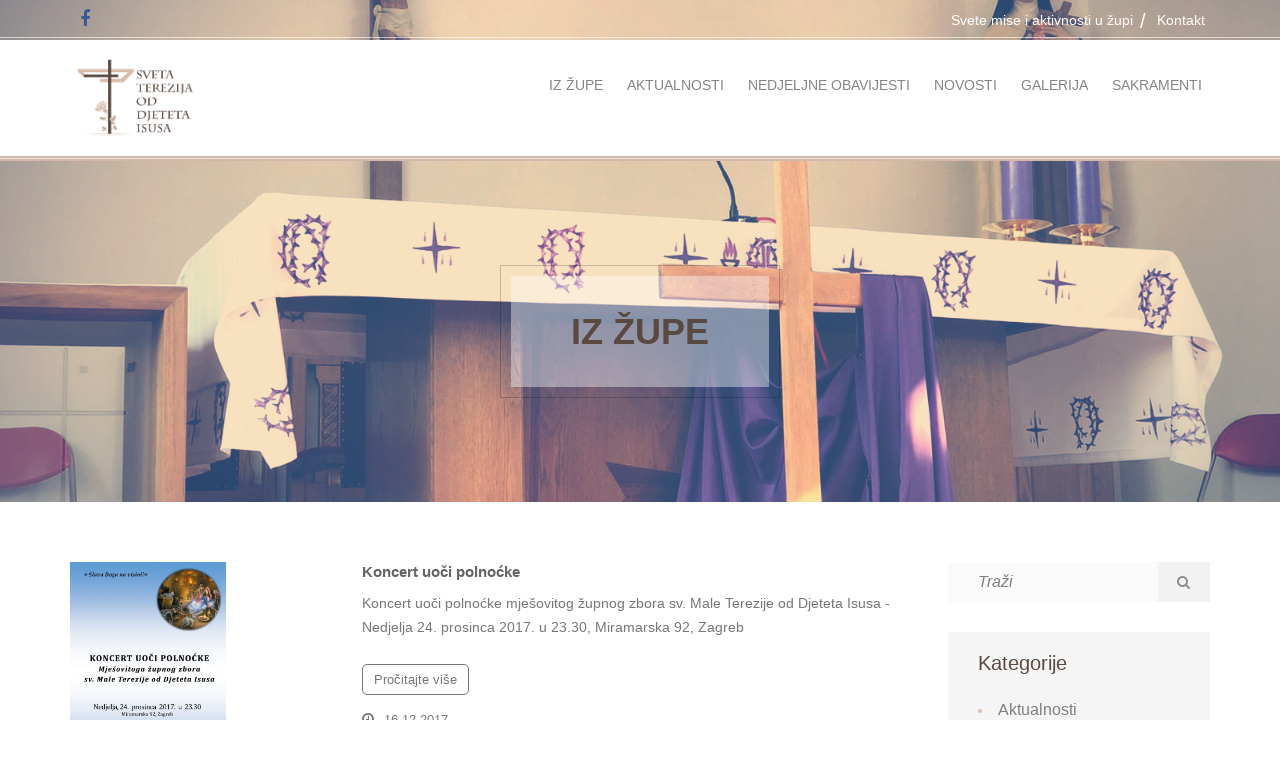

--- FILE ---
content_type: text/html; charset=UTF-8
request_url: https://malaterezija.hr/kategorija/iz-zupe?page=5
body_size: 5052
content:
<!doctype html>
<html class="no-js" lang="">
<head>
    <title>            Iz župe - malaterezija.hr
    </title>
    <meta charset="utf-8">
<meta name="description" content="">
<meta name="viewport" content="width=device-width, initial-scale=1">
<!-- Place favicon.ico and apple-touch-icon.png in the root directory -->

<link rel="stylesheet" href="/web/styles/vendor.css">

<link rel="stylesheet" href="/web/styles/main.css">
<link rel="stylesheet" href="/web/styles/custom.css">

<script src="/web/scripts/vendor/modernizr.js"></script>
    <link rel="shortcut icon" href="/img/logo.png" type="image/x-icon"/>
    <meta property="og:url" content="https://malaterezija.hr/kategorija/iz-zupe?page=5" />
    <meta property="og:type"               content="article" />
        <meta property="og:title" content="Iz župe - malaterezija.hr" />
    <meta property="og:description" content="Župa Svete Terezije od Djeteta Isusa - malaterezija.hr" />
    <meta property="og:image" content="/img/logo_white.png" />
    <script>
        (function(i,s,o,g,r,a,m){i['GoogleAnalyticsObject']=r;i[r]=i[r]||function(){
            (i[r].q=i[r].q||[]).push(arguments)},i[r].l=1*new Date();a=s.createElement(o),
            m=s.getElementsByTagName(o)[0];a.async=1;a.src=g;m.parentNode.insertBefore(a,m)
        })(window,document,'script','https://www.google-analytics.com/analytics.js','ga');

        ga('create', 'UA-34256383-19', 'auto');
        ga('send', 'pageview');

    </script>
</head>
<body>
<!--[if lt IE 10]>
<p class="browserupgrade">You are using an <strong>outdated</strong> browser. Please <a href="http://browsehappy.com/">upgrade your browser</a> to improve your experience.</p>
<![endif]-->
<div class="page_overlay">
    <div class="loader-inner ball-scale-multiple">
        <div></div>
        <div></div>
        <div></div>
    </div>
</div>
                <header class="s-header" style="background: url(/img/oltar.png) no-repeat;
            background-size: cover;
            background-position: center;">
        <div class="header-top">
        <div class="container">
            <div class="row">
                <div class="header-top-left">
                    <a href="https://www.facebook.com/malaterezija/" target="_blank"><i class="fa fa-facebook"></i></a>
                </div>
                <div class="header-top-right">
                    <a href="/info/svete-mise-i-aktivnosti-u-zupi" class="top-wrap">Svete mise i aktivnosti u župi</a>
                    <a href="/info/kontakt" class="top-wrap">Kontakt</a>
                </div>

            </div>
        </div>
    </div> <!--  End of header top   -->
    <div class="menu">
        <div class="container">
            <div class="row">
                <div class="header-top-left">
                    <a href="/" class="logo">
                        <img src="/img/logo.png" alt="image">
                    </a>
                </div>
                <div class="header-top-right">
                    <nav class="navbar">
                        <div class="nav-wrapper">
                            <div class="navbar-header">
                                <button type="button" class="navbar-toggle" >
                                    <span class="sr-only">Navigacija</span>
                                    <span class="icon-bar"></span>
                                    <span class="icon-bar"></span>
                                    <span class="icon-bar"></span>
                                </button>
                            </div>
                            <div class="overlay"></div>
                            <div class="nav-menu" >
                                <a href="#" class="close">
                                    <i class="fa fa-times"></i>
                                </a>
                                <ul class="nav navbar-nav menu-bar">
                                    <li class="dropdown">
                                        <a href="/kategorija/iz-zupe">Iz župe</a>
                                        <ul class="submenu">
                                            <li>
                                                <a href="/info/vremeplov-zupe">Vremepolov župe</a>
                                            </li>
                                            <li>
                                                <a href="/info/sveta-mala-terezija">Sveta Mala Terezija</a>
                                            </li>
                                        </ul>
                                    </li>
                                    <li><a href="/kategorija/aktualnosti">Aktualnosti</a></li>
                                    <li><a href="/kategorija/nedjeljne-obavijesti">Nedjeljne obavijesti</a></li>
                                    <li class="dropdown">
                                        <a>Novosti</a>
                                        <ul class="submenu">
                                            <li><a href="/kategorija/rijec-nadbiskupa">Riječ nadbiskupa</a></li>
                                            <li><a href="/kategorija/rijec-pape">Riječ pape</a></li>

                                        </ul>
                                    </li>
                                    <li><a href="/fotogalerija">Galerija</a></li>
                                    <li><a href="/sakramenti">Sakramenti</a></li>
                                </ul>
                            </div>
                        </div>
                    </nav>
                </div>  <!-- End of header right -->
            </div>
        </div>
    </div> <!-- End of menu -->
    <div class="button-wrapper">
        <div class="container">
            <div class="row">
                                <a href="#" class="btn-content">Iz župe</a>
                            </div>
        </div>
    </div>
</header>

        <section class="store">
        <div class="container">
            <div class="row">
                <div class="wrapper clearfix">
                    <aside class="content">
                                                                            <div class="item-holder clearfix">
                            <div class="item-image">
                                <a href="/novost/koncert-uoci-polnocke/429">
                                                                            <img height="220" src="/uploads/files/20171216/16122017100637-v-koncert-uoci-polnocke.jpg">
                                                                    </a>
                            </div>
                            <div class="item-container">
                                <h4><a href="/novost/koncert-uoci-polnocke/429" class="headline-lato">Koncert uoči polnoćke</a></h4>
                                                                    <p>
                                        Koncert uoči polnoćke mje&scaron;ovitog župnog zbora sv. Male Terezije od Djeteta Isusa

- Nedjelja 24. prosinca 2017. u 23.30, Miramarska 92, Zagreb

                                    </p>
                                                                <a href="/novost/koncert-uoci-polnocke/429" class="btn-small btn-grey">Pročitajte više</a>
                                <ul class="wrapper-comment">
                                    <li>
                                        <a href="#"><i class="fa fa-clock-o"></i><span>16.12.2017</span></a>
                                    </li>
                                </ul>
                            </div>
                        </div>   <!-- End of item-holder -->
                                                                            <div class="item-holder clearfix">
                            <div class="item-image">
                                <a href="/novost/biskup-sasko-krstio-janu-peto-dijete-obitelji-lepusic/402">
                                                                            <img src="/img/logo_white.png">
                                                                    </a>
                            </div>
                            <div class="item-container">
                                <h4><a href="/novost/biskup-sasko-krstio-janu-peto-dijete-obitelji-lepusic/402" class="headline-lato">Biskup Šaško krstio Janu, peto dijete obitelji Lepušić</a></h4>
                                                                    <p>
                                        

U Župi svete Male Terezije od Djeteta Isusa u zagrebačkom Trnju, na svečanom misnom slavlju u nedjelju, 12. studenog, kr&scaron;tena je Jana, peto dijete obitelji Lepu&scaron;ić.

Sakrament kr&scaron;tenja maloj Jani, kćeri Marijane i Tomislava Lepu&scaron;ić, udijelio je pomoćni biskup zagrebački mons. Ivan &Scaron;a&scaron;ko.



Trideset i drugu nedjelju kroz godinu obilježava čitanje...
                                    </p>
                                                                <a href="/novost/biskup-sasko-krstio-janu-peto-dijete-obitelji-lepusic/402" class="btn-small btn-grey">Pročitajte više</a>
                                <ul class="wrapper-comment">
                                    <li>
                                        <a href="#"><i class="fa fa-clock-o"></i><span>21.11.2017</span></a>
                                    </li>
                                </ul>
                            </div>
                        </div>   <!-- End of item-holder -->
                                                                            <div class="item-holder clearfix">
                            <div class="item-image">
                                <a href="/novost/pridruzite-se-obiteljskoj-zajednici-u-nasoj-zupi/370">
                                                                            <img height="220" src="/uploads/files/20171014/14102017054249-v-pridruzite-se-obiteljskoj-zajednici-u-nasoj-zupi.jpg">
                                                                    </a>
                            </div>
                            <div class="item-container">
                                <h4><a href="/novost/pridruzite-se-obiteljskoj-zajednici-u-nasoj-zupi/370" class="headline-lato">PRIDRUŽITE SE OBITELJSKOJ ZAJEDNICI U NAŠOJ ŽUPI!</a></h4>
                                                                    <p>
                                        PRIDRUŽITE SE

OBITELJSKOJ ZAJEDNICI

U NA&Scaron;OJ ŽUPI!

&bdquo;RAZMATRANJA SRIJEDOM&ldquo;

&nbsp;

Radionica za roditelje
&bdquo;Duhovnost kao potpora roditeljstvu &ndash; Živjeti po Duhu&ldquo;
Srijeda, 18. listopada 2017., 19:15-20:00

Djeca su na&scaron;e ogledalo. U njima se zrcali na&scaron;e pona&scaron;anje. Zbog toga su djeca prilika koja nam je dana da postanemo &ldquo;...
                                    </p>
                                                                <a href="/novost/pridruzite-se-obiteljskoj-zajednici-u-nasoj-zupi/370" class="btn-small btn-grey">Pročitajte više</a>
                                <ul class="wrapper-comment">
                                    <li>
                                        <a href="#"><i class="fa fa-clock-o"></i><span>14.10.2017</span></a>
                                    </li>
                                </ul>
                            </div>
                        </div>   <!-- End of item-holder -->
                                                                            <div class="item-holder clearfix">
                            <div class="item-image">
                                <a href="/novost/zahvalni-susret-zupnog-zajednistva-u-novoj-vesi/317">
                                                                            <img src="/img/logo_white.png">
                                                                    </a>
                            </div>
                            <div class="item-container">
                                <h4><a href="/novost/zahvalni-susret-zupnog-zajednistva-u-novoj-vesi/317" class="headline-lato">Zahvalni susret župnog zajedništva u Novoj Vesi</a></h4>
                                                                    <p>
                                        
						

Nakon ve&#269;ernjeg misnog slavlja koje je u nedjelju 25. lipnja predvodio mons. Nedjeljko Pintari&#263;, &#382;upljani &#382;upe sv. Ivana Krstitelja u zagreba&#269;koj Novoj Vesi u velikom su broju sudjelovali u zahvalnom susretu &#382;upnog zajedni&scaron;tva i prigodnoj sve&#269;anosti u spomen na 670. obljetnicu &#382;upe i 230. obljetnicu oslika kapele &bdquo;Vjerovanja&ldquo; u n...
                                    </p>
                                                                <a href="/novost/zahvalni-susret-zupnog-zajednistva-u-novoj-vesi/317" class="btn-small btn-grey">Pročitajte više</a>
                                <ul class="wrapper-comment">
                                    <li>
                                        <a href="#"><i class="fa fa-clock-o"></i><span>28.06.2017</span></a>
                                    </li>
                                </ul>
                            </div>
                        </div>   <!-- End of item-holder -->
                                                                            <div class="item-holder clearfix">
                            <div class="item-image">
                                <a href="/novost/sveto-trodnevlje/242">
                                                                            <img height="220" src="/uploads/files/20170408/08042017072059-v-sveto-trodnevlje.png">
                                                                    </a>
                            </div>
                            <div class="item-container">
                                <h4><a href="/novost/sveto-trodnevlje/242" class="headline-lato">SVETO TRODNEVLJE</a></h4>
                                                                    <p>
                                        Raspored bogoslužja

&nbsp;

- Veliki Četvrtak, 13. travnja, u 18.30 sati

&nbsp;

- Veliki Petak, 14. travnja, u 18.30 sati

&nbsp;

- Velika Subota, 15. travnja, u 20 sat

&nbsp;

- Nedjelja Uskrsnuća Gospodnjega, 16. travnja

mise su u 8, 9.30, 11 i 18.30 sati.

Blagoslov jela nakon svake prijepodnevne mise.

(Dom umirovljenika Trnje): u 7 sati

                                    </p>
                                                                <a href="/novost/sveto-trodnevlje/242" class="btn-small btn-grey">Pročitajte više</a>
                                <ul class="wrapper-comment">
                                    <li>
                                        <a href="#"><i class="fa fa-clock-o"></i><span>08.04.2017</span></a>
                                    </li>
                                </ul>
                            </div>
                        </div>   <!-- End of item-holder -->
                                                                            <div class="item-holder clearfix">
                            <div class="item-image">
                                <a href="/novost/uskrsna-ispovijed-u-nasoj-zupi/240">
                                                                            <img height="220" src="/uploads/files/20170406/06042017084429-v-uskrsna-ispovijed-u-nasoj-zupi.jpg">
                                                                    </a>
                            </div>
                            <div class="item-container">
                                <h4><a href="/novost/uskrsna-ispovijed-u-nasoj-zupi/240" class="headline-lato">Uskrsna ispovijed u našoj župi</a></h4>
                                                                    <p>
                                        Velika uskrsna ispovijed u na&scaron;oj župi bit će 6. travnja od 19 do 20 sati, bit će dosta svećenika te iskoristite tu priliku pomirenja s Bogom jer na samu Cvjetnicu neće biti ispovijedi kao i ni u velikom tjednu

                                    </p>
                                                                <a href="/novost/uskrsna-ispovijed-u-nasoj-zupi/240" class="btn-small btn-grey">Pročitajte više</a>
                                <ul class="wrapper-comment">
                                    <li>
                                        <a href="#"><i class="fa fa-clock-o"></i><span>06.04.2017</span></a>
                                    </li>
                                </ul>
                            </div>
                        </div>   <!-- End of item-holder -->
                                                                            <div class="item-holder clearfix">
                            <div class="item-image">
                                <a href="/novost/raspored-blagoslova-obitelji-2016-2017-godine/182">
                                                                            <img height="220" src="/uploads/files/20161218/18122016105741-v-raspored-blagoslova-obitelji-2016-2017-godine.png">
                                                                    </a>
                            </div>
                            <div class="item-container">
                                <h4><a href="/novost/raspored-blagoslova-obitelji-2016-2017-godine/182" class="headline-lato">Raspored blagoslova obitelji 2016./2017. godine</a></h4>
                                                                    <p>
                                        Raspored blagoslova obitelji 2016./2017. godine

Župa sv. Terezije od Djeteta Isusa, Miramarska c. 92, Zagreb

                                    </p>
                                                                <a href="/novost/raspored-blagoslova-obitelji-2016-2017-godine/182" class="btn-small btn-grey">Pročitajte više</a>
                                <ul class="wrapper-comment">
                                    <li>
                                        <a href="#"><i class="fa fa-clock-o"></i><span>18.12.2016</span></a>
                                    </li>
                                </ul>
                            </div>
                        </div>   <!-- End of item-holder -->
                                                
    <ul class="pagination">
                    <li class="page-item">
                <a rel="prev" href="/kategorija/iz-zupe?page=4" class="page-link">&laquo;&nbsp; Prethodna</a>
            </li>
        
                    <li class="page-item">
                <a href="/kategorija/iz-zupe?page=1" class="page-link">1</a>
            </li>
                    
                                    <li class="page-item">
                    <a href="/kategorija/iz-zupe?page=2" class="page-link">2</a>
                </li>
            
                                    <li class="page-item">
                    <a href="/kategorija/iz-zupe?page=3" class="page-link">3</a>
                </li>
            
                                    <li class="page-item">
                    <a href="/kategorija/iz-zupe?page=4" class="page-link">4</a>
                </li>
            
                                    <li class="active page-item">
                    <span class="page-link">5</span>
                </li>
            
                                    <li class="page-item">
                    <a href="/kategorija/iz-zupe?page=6" class="page-link">6</a>
                </li>
            
        
        
                    <li class="page-item">
                <a rel="next" class="page-link" href="/kategorija/iz-zupe?page=6">Sljedeća&nbsp;&raquo;</a>
            </li>
            </ul>

                    </aside>
                    <aside class="sidebar">
    <div class="item-menu">
        <form method="get" action="/trazi/" class="search_box">
            <input name="term" type="text" placeholder="traži" class="searchinput">
            <a href="#" class="search-btn"><i class="fa fa-search"></i></a>
        </form>

    </div>
    <div class="item-menu">
        <div class="item-menu-wrap">
            <h5>Kategorije</h5>
            <ul class="catagory">
                                    <li><a href="/kategorija/aktualnosti">Aktualnosti</a></li>
                                    <li><a href="/kategorija/rijec-nadbiskupa">Riječ Nadbiskupa</a></li>
                                    <li><a href="/kategorija/zanimljivosti-iz-zivota-crkve">Zanimljivosti iz života Crkve</a></li>
                                    <li><a href="/kategorija/rijec-pape">Riječ Pape</a></li>
                                    <li><a href="/kategorija/iz-zupe">Iz župe</a></li>
                                    <li><a href="/kategorija/zupne-obavijesti">Župne obavijesti</a></li>
                                    <li><a href="/kategorija/sakramenti">Sakramenti</a></li>
                                    <li><a href="/kategorija/nedjeljne-obavijesti">Nedjeljne obavijesti</a></li>
                                    <li><a href="/kategorija/informacije">Informacije</a></li>
                                    <li><a href="/kategorija/trnjanska-ruza">Trnjanska ruža</a></li>
                                    <li><a href="/kategorija/duhovnost">Duhovnost</a></li>
                                    <li><a href="/kategorija/kojoj-zupi-pripadam">Kojoj župi pripadam?</a></li>
                            </ul>
        </div>
    </div><!--  End of item-menu -->
    <div class="item-menu ">
        <div class="item-menu-wrap">
            <h5 style="text-align: center">Trnjanska ruža <br/> župni listić</h5>
            <div class="item-wrap clearfix">
                <div class="item-fig">
                    <img src="/img/logo.png" alt="image">
                </div>
                <div class="item-content">
                    <h6><a target="_blank" href="/uploads/files/21122025/fe6101d5cb540b673bafb6b49c81a171.pdf">Preuzmite župni listić</a></h6>
                    <p>21.12.2025</p>
                </div>
            </div>
        </div>
    </div><!--  End of item-menu -->
    <div class="item-menu">
        <div class="item-menu-wrap">
    <ul class="item-photo clearfix preporuka">
        <li><a target="_blank" href="http://www.hilp.hr/liturgija-dana/"><img src="/img/liturgija.png" alt="image"></a></li>
        <li><a target="_blank" href="https://www.bitno.net/vjera/svetac-dana/"><img src="/img/svetac_dana_final.png" alt="image"></a></li>
        <li><a target="_blank" href="https://biblija.ks.hr/"><img src="/img/online_biblija.png" alt="image"></a></li>
    </ul>
</div>
<div class="item-menu-wrap">
    <ul class="item-photo clearfix preporuka">
        <li><a target="_blank" href="http://w2.vatican.va/content/vatican/it.html"><img src="/img/sveta_stolica.png" alt="image"></a></li>
        <li><a target="_blank" href="http://zg-nadbiskupija.hr/"><img src="/img/zg_nadbiskupija.png" alt="image"></a></li>
        <li><a target="_blank" href="http://hbk.hr/"><img src="/img/hbk.png" alt="image"></a></li>
        <li><a target="_blank" href="http://pastoralmladih.hr/"><img src="/uploads/files/20160926/26092016010919-v-pastoral-mladih.jpg" alt="image"></a></li>
        <li><a target="_blank" href="https://www.bitno.net/"><img src="/uploads/files/20160926/26092016125913-v-bitno-net.jpg" alt="image"></a></li>
        <li><a target="_blank" href="http://www.glas-koncila.hr/"><img src="/img/glas_koncila.png" alt="image"></a></li>
        <li><a target="_blank" href="http://www.ika.hr/"><img src="/img/ika.png" alt="image"></a></li>
        <li><a target="_blank" href="http://kalendar.laudato.hr/"><img src="/uploads/files/20160926/26092016010111-v-casoslov.png" alt="image"></a></li>
    </ul>
</div>

    </div><!--  End of item-menu -->
</aside>

                </div>
            </div>
        </div>
    </section>
    <footer>
    <div class="container">
        <div class="row">
            <div class="row left">
                <div class="why">
                    <h4>Župa Svete Terezije od Djeteta Isusa</h4>
                    <p>
                        MB: 01389645<br/>
                        OIB: 33632189061<br/>
                        WEB: www.malaterezija.hr<br/>
                        E-mail: zupa@malaterezija.hr<br/><br/>
                        <span><b>OIB</b>: 33632189061</span><br/>
                        <span><b>IBAN</b>: <b>HR2023400091110129755</b></span><br/>
                    </p>
                </div>
                <div class="pages">
                    <h4>Stranice</h4>
                    <ul>
                        <li><a href="#">Iz župe</a></li>
                        <li><a href="#">Aktualnosti</a></li>
                        <li><a href="#">Nedjeljne obavijesti</a></li>
                        <li><a href="#">Galerija</a></li>
                        <li><a href="#">Sakramenti</a></li>
                    </ul>
                </div>
            </div>

            <div class="row right">
                <div class="contact">
                    <h4>Kontakt</h4>
                    <p>
                        <i class="fa fa-map-marker"></i>
                        <span>Miramarska 92, 10000 Zagreb</span><br/>
                    </p>
                    <p>
                        <i class="fa fa-envelope"></i>
                        <span>zupa@malaterezija.hr</span><br/>
                    </p>
                    <p>
                        <i class="fa fa-phone"></i>
                        <span>01/6170-525</span>
                    </p>
                </div>
                <div class="recent">
                    <h4>Iz života Crkve</h4>
                                                                <div class="figure row">
                        <div>
                            <a href="/novost/kardinal-bozanic-zaredio-desetoricu-svecenika/1011">
                                                                    <img src="/img/logo_white.png" alt="image">
                                                            </a>
                        </div>
                        <div class="figcaption">

                            <h5 class="heading">
                                <a href="/novost/kardinal-bozanic-zaredio-desetoricu-svecenika/1011">
                                    Kardinal Bozanić zaredio desetoricu svećenika
                                </a>
                            </h5>
                            <h5 class="date">06.06.2021</h5>
                        </div>
                    </div>
                                                                <div class="figure row">
                        <div>
                            <a href="/novost/papa-naucimo-citati-dogadaje-ocima-vjere/1155">
                                                                    <img src="/img/logo_white.png" alt="image">
                                                            </a>
                        </div>
                        <div class="figcaption">

                            <h5 class="heading">
                                <a href="/novost/papa-naucimo-citati-dogadaje-ocima-vjere/1155">
                                    Papa: Naučimo čitati događaje očima vjere
                                </a>
                            </h5>
                            <h5 class="date">13.11.2022</h5>
                        </div>
                    </div>
                                    </div>
            </div>
        </div>

        <h6>&copy; 2025. malaterezija.hr</h6>
    </div>
</footer>

<script src="/web/scripts/vendor.js"></script>
<script src="/web/scripts/plugins.js"></script>
<script src="/web/scripts/main.js"></script>
</body>
</html>


--- FILE ---
content_type: text/css
request_url: https://malaterezija.hr/web/styles/main.css
body_size: 39886
content:
@import url("http://fonts.googleapis.com/css?family=Lato:300,400,700,900");
@import url("http://fonts.googleapis.com/css?family=Open+Sans:400italic,400,600,300,700");
@import url("http://fonts.googleapis.com/css?family=Abril+Fatface:400");
/*Template Name: cross church
Author: Manisha Sen
Version: 1.0.0
Primary use:religion
Tags: responsive, html5 template, landing, business, application, corporate, bootstrap3
*/
/* ------------------------------------------ */
/*             TABLE OF CONTENTS
/* ------------------------------------------ */
/* body */
/*   01 + General & Basic Styles
		  + BUTTON variable different type
		  +headline
		  +paragraph
		  +anchor
		  + COMMON HEADING
	 */
/*   02 - Header                   */
/*   03 - slider                   */
/*   04 - Event section                */
/*   05 - section  welcome 	           */
/*   06 - About us section                  */
/*   07 - gallery section           */
/*   08 - sermons           */
/*   09 - upcoming event	   */
/*   10 - DONATION SECTION 			 	  	   */
/*   11 - gallery -page 		 	  	   */
/*   12 - store	 	  	   */
/*   13 - staff section 		 	  	   */
/*   14 - quotation section 	 	  	   */
/*   15 - events 	 	  	   */
/*   16 - conact-form	 	  	   */
/*   17 - adress	 	  	   */
/*   18 - event-details page	 	  	   */
/*   19 - store details 	 	  	   */
/*   20 - about god	 	  	   */
/*   21 - social share 	 	  	   */
/*   22 - footer	 	  	   */
/*   23 -  overlay register page 	 	  	   */
/*   24 -  header search box	 	  	   */
/*   25 -  waypoint media screen 	 	  	   */
/*   26 -  slider customize 	 	  	   */
/*   27 -  page loader 	 	  	   */
/*!
 * Bootstrap v3.3.5 (http://getbootstrap.com)
 * Copyright 2011-2015 Twitter, Inc.
 * Licensed under MIT (https://github.com/twbs/bootstrap/blob/master/LICENSE)
 */
/*! normalize.css v3.0.3 | MIT License | github.com/necolas/normalize.css */
html {
  font-family: sans-serif;
  -ms-text-size-adjust: 100%;
  -webkit-text-size-adjust: 100%; }

body {
  margin: 0; }

article, aside, details, figcaption, figure, footer, header, hgroup, main, menu, nav, section, summary {
  display: block; }

audio, canvas, progress, video {
  display: inline-block;
  vertical-align: baseline; }

audio:not([controls]) {
  display: none;
  height: 0; }

[hidden], template {
  display: none; }

a {
  background-color: transparent; }

a:active, a:hover {
  outline: 0; }

abbr[title] {
  border-bottom: 1px dotted; }

b, strong {
  font-weight: bold; }

dfn {
  font-style: italic; }

h1 {
  font-size: 2em;
  margin: 0.67em 0; }

mark {
  background: #ff0;
  color: #000; }

small {
  font-size: 80%; }

sub, sup {
  font-size: 75%;
  line-height: 0;
  position: relative;
  vertical-align: baseline; }

sup {
  top: -0.5em; }

sub {
  bottom: -0.25em; }

img {
  border: 0; }

svg:not(:root) {
  overflow: hidden; }

figure {
  margin: 1em 40px; }

hr {
  box-sizing: content-box;
  height: 0; }

pre {
  overflow: auto; }

code, kbd, pre, samp {
  font-family: monospace, monospace;
  font-size: 1em; }

button, input, optgroup, select, textarea {
  color: inherit;
  font: inherit;
  margin: 0; }

button {
  overflow: visible; }

button, select {
  text-transform: none; }

button, html input[type="button"], input[type="reset"], input[type="submit"] {
  -webkit-appearance: button;
  cursor: pointer; }

button[disabled], html input[disabled] {
  cursor: default; }

button::-moz-focus-inner, input::-moz-focus-inner {
  border: 0;
  padding: 0; }

input {
  line-height: normal; }

input[type="checkbox"], input[type="radio"] {
  box-sizing: border-box;
  padding: 0; }

input[type="number"]::-webkit-inner-spin-button, input[type="number"]::-webkit-outer-spin-button {
  height: auto; }

input[type="search"] {
  -webkit-appearance: textfield;
  box-sizing: content-box; }

input[type="search"]::-webkit-search-cancel-button, input[type="search"]::-webkit-search-decoration {
  -webkit-appearance: none; }

fieldset {
  border: 1px solid #c0c0c0;
  margin: 0 2px;
  padding: 0.35em 0.625em 0.75em; }

legend {
  border: 0;
  padding: 0; }

textarea {
  overflow: auto; }

optgroup {
  font-weight: bold; }

table {
  border-collapse: collapse;
  border-spacing: 0; }

td, th {
  padding: 0; }

/*! Source: https://github.com/h5bp/html5-boilerplate/blob/master/src/css/main.css */
@media print {
  *, *:before, *:after {
    background: transparent !important;
    color: #000 !important;
    box-shadow: none !important;
    text-shadow: none !important; }
  a, a:visited {
    text-decoration: underline; }
  a[href]:after {
    content: " (" attr(href) ")"; }
  abbr[title]:after {
    content: " (" attr(title) ")"; }
  a[href^="#"]:after, a[href^="javascript:"]:after {
    content: ""; }
  pre, blockquote {
    border: 1px solid #999;
    page-break-inside: avoid; }
  thead {
    display: table-header-group; }
  tr, img {
    page-break-inside: avoid; }
  img {
    max-width: 100% !important; }
  p, h2, h3 {
    orphans: 3;
    widows: 3; }
  h2, h3 {
    page-break-after: avoid; }
  .navbar {
    display: none; }
  .btn > .caret, .dropup > .btn > .caret {
    border-top-color: #000 !important; }
  .label {
    border: 1px solid #000; }
  .table {
    border-collapse: collapse !important; }
    .table td, .table th {
      background-color: #fff !important; }
  .table-bordered th, .table-bordered td {
    border: 1px solid #ddd !important; } }

@at-root {
  @font-face {
    font-family: 'Glyphicons Halflings';
    src: url('../fonts/glyphicons-halflings-regular.eot');
    src: url('../fonts/glyphicons-halflings-regular.eot?#iefix') format('embedded-opentype'), url('../fonts/glyphicons-halflings-regular.woff2') format('woff2'), url('../fonts/glyphicons-halflings-regular.woff') format('woff'), url('../fonts/glyphicons-halflings-regular.ttf') format('truetype'), url('../fonts/glyphicons-halflings-regular.svg#glyphicons_halflingsregular') format('svg'); }
 }

.glyphicon {
  position: relative;
  top: 1px;
  display: inline-block;
  font-family: 'Glyphicons Halflings';
  font-style: normal;
  font-weight: normal;
  line-height: 1;
  -webkit-font-smoothing: antialiased;
  -moz-osx-font-smoothing: grayscale; }

.glyphicon-asterisk:before {
  content: "\2a"; }

.glyphicon-plus:before {
  content: "\2b"; }

.glyphicon-euro:before, .glyphicon-eur:before {
  content: "\20ac"; }

.glyphicon-minus:before {
  content: "\2212"; }

.glyphicon-cloud:before {
  content: "\2601"; }

.glyphicon-envelope:before {
  content: "\2709"; }

.glyphicon-pencil:before {
  content: "\270f"; }

.glyphicon-glass:before {
  content: "\e001"; }

.glyphicon-music:before {
  content: "\e002"; }

.glyphicon-search:before {
  content: "\e003"; }

.glyphicon-heart:before {
  content: "\e005"; }

.glyphicon-star:before {
  content: "\e006"; }

.glyphicon-star-empty:before {
  content: "\e007"; }

.glyphicon-user:before {
  content: "\e008"; }

.glyphicon-film:before {
  content: "\e009"; }

.glyphicon-th-large:before {
  content: "\e010"; }

.glyphicon-th:before {
  content: "\e011"; }

.glyphicon-th-list:before {
  content: "\e012"; }

.glyphicon-ok:before {
  content: "\e013"; }

.glyphicon-remove:before {
  content: "\e014"; }

.glyphicon-zoom-in:before {
  content: "\e015"; }

.glyphicon-zoom-out:before {
  content: "\e016"; }

.glyphicon-off:before {
  content: "\e017"; }

.glyphicon-signal:before {
  content: "\e018"; }

.glyphicon-cog:before {
  content: "\e019"; }

.glyphicon-trash:before {
  content: "\e020"; }

.glyphicon-home:before {
  content: "\e021"; }

.glyphicon-file:before {
  content: "\e022"; }

.glyphicon-time:before {
  content: "\e023"; }

.glyphicon-road:before {
  content: "\e024"; }

.glyphicon-download-alt:before {
  content: "\e025"; }

.glyphicon-download:before {
  content: "\e026"; }

.glyphicon-upload:before {
  content: "\e027"; }

.glyphicon-inbox:before {
  content: "\e028"; }

.glyphicon-play-circle:before {
  content: "\e029"; }

.glyphicon-repeat:before {
  content: "\e030"; }

.glyphicon-refresh:before {
  content: "\e031"; }

.glyphicon-list-alt:before {
  content: "\e032"; }

.glyphicon-lock:before {
  content: "\e033"; }

.glyphicon-flag:before {
  content: "\e034"; }

.glyphicon-headphones:before {
  content: "\e035"; }

.glyphicon-volume-off:before {
  content: "\e036"; }

.glyphicon-volume-down:before {
  content: "\e037"; }

.glyphicon-volume-up:before {
  content: "\e038"; }

.glyphicon-qrcode:before {
  content: "\e039"; }

.glyphicon-barcode:before {
  content: "\e040"; }

.glyphicon-tag:before {
  content: "\e041"; }

.glyphicon-tags:before {
  content: "\e042"; }

.glyphicon-book:before {
  content: "\e043"; }

.glyphicon-bookmark:before {
  content: "\e044"; }

.glyphicon-print:before {
  content: "\e045"; }

.glyphicon-camera:before {
  content: "\e046"; }

.glyphicon-font:before {
  content: "\e047"; }

.glyphicon-bold:before {
  content: "\e048"; }

.glyphicon-italic:before {
  content: "\e049"; }

.glyphicon-text-height:before {
  content: "\e050"; }

.glyphicon-text-width:before {
  content: "\e051"; }

.glyphicon-align-left:before {
  content: "\e052"; }

.glyphicon-align-center:before {
  content: "\e053"; }

.glyphicon-align-right:before {
  content: "\e054"; }

.glyphicon-align-justify:before {
  content: "\e055"; }

.glyphicon-list:before {
  content: "\e056"; }

.glyphicon-indent-left:before {
  content: "\e057"; }

.glyphicon-indent-right:before {
  content: "\e058"; }

.glyphicon-facetime-video:before {
  content: "\e059"; }

.glyphicon-picture:before {
  content: "\e060"; }

.glyphicon-map-marker:before {
  content: "\e062"; }

.glyphicon-adjust:before {
  content: "\e063"; }

.glyphicon-tint:before {
  content: "\e064"; }

.glyphicon-edit:before {
  content: "\e065"; }

.glyphicon-share:before {
  content: "\e066"; }

.glyphicon-check:before {
  content: "\e067"; }

.glyphicon-move:before {
  content: "\e068"; }

.glyphicon-step-backward:before {
  content: "\e069"; }

.glyphicon-fast-backward:before {
  content: "\e070"; }

.glyphicon-backward:before {
  content: "\e071"; }

.glyphicon-play:before {
  content: "\e072"; }

.glyphicon-pause:before {
  content: "\e073"; }

.glyphicon-stop:before {
  content: "\e074"; }

.glyphicon-forward:before {
  content: "\e075"; }

.glyphicon-fast-forward:before {
  content: "\e076"; }

.glyphicon-step-forward:before {
  content: "\e077"; }

.glyphicon-eject:before {
  content: "\e078"; }

.glyphicon-chevron-left:before {
  content: "\e079"; }

.glyphicon-chevron-right:before {
  content: "\e080"; }

.glyphicon-plus-sign:before {
  content: "\e081"; }

.glyphicon-minus-sign:before {
  content: "\e082"; }

.glyphicon-remove-sign:before {
  content: "\e083"; }

.glyphicon-ok-sign:before {
  content: "\e084"; }

.glyphicon-question-sign:before {
  content: "\e085"; }

.glyphicon-info-sign:before {
  content: "\e086"; }

.glyphicon-screenshot:before {
  content: "\e087"; }

.glyphicon-remove-circle:before {
  content: "\e088"; }

.glyphicon-ok-circle:before {
  content: "\e089"; }

.glyphicon-ban-circle:before {
  content: "\e090"; }

.glyphicon-arrow-left:before {
  content: "\e091"; }

.glyphicon-arrow-right:before {
  content: "\e092"; }

.glyphicon-arrow-up:before {
  content: "\e093"; }

.glyphicon-arrow-down:before {
  content: "\e094"; }

.glyphicon-share-alt:before {
  content: "\e095"; }

.glyphicon-resize-full:before {
  content: "\e096"; }

.glyphicon-resize-small:before {
  content: "\e097"; }

.glyphicon-exclamation-sign:before {
  content: "\e101"; }

.glyphicon-gift:before {
  content: "\e102"; }

.glyphicon-leaf:before {
  content: "\e103"; }

.glyphicon-fire:before {
  content: "\e104"; }

.glyphicon-eye-open:before {
  content: "\e105"; }

.glyphicon-eye-close:before {
  content: "\e106"; }

.glyphicon-warning-sign:before {
  content: "\e107"; }

.glyphicon-plane:before {
  content: "\e108"; }

.glyphicon-calendar:before {
  content: "\e109"; }

.glyphicon-random:before {
  content: "\e110"; }

.glyphicon-comment:before {
  content: "\e111"; }

.glyphicon-magnet:before {
  content: "\e112"; }

.glyphicon-chevron-up:before {
  content: "\e113"; }

.glyphicon-chevron-down:before {
  content: "\e114"; }

.glyphicon-retweet:before {
  content: "\e115"; }

.glyphicon-shopping-cart:before {
  content: "\e116"; }

.glyphicon-folder-close:before {
  content: "\e117"; }

.glyphicon-folder-open:before {
  content: "\e118"; }

.glyphicon-resize-vertical:before {
  content: "\e119"; }

.glyphicon-resize-horizontal:before {
  content: "\e120"; }

.glyphicon-hdd:before {
  content: "\e121"; }

.glyphicon-bullhorn:before {
  content: "\e122"; }

.glyphicon-bell:before {
  content: "\e123"; }

.glyphicon-certificate:before {
  content: "\e124"; }

.glyphicon-thumbs-up:before {
  content: "\e125"; }

.glyphicon-thumbs-down:before {
  content: "\e126"; }

.glyphicon-hand-right:before {
  content: "\e127"; }

.glyphicon-hand-left:before {
  content: "\e128"; }

.glyphicon-hand-up:before {
  content: "\e129"; }

.glyphicon-hand-down:before {
  content: "\e130"; }

.glyphicon-circle-arrow-right:before {
  content: "\e131"; }

.glyphicon-circle-arrow-left:before {
  content: "\e132"; }

.glyphicon-circle-arrow-up:before {
  content: "\e133"; }

.glyphicon-circle-arrow-down:before {
  content: "\e134"; }

.glyphicon-globe:before {
  content: "\e135"; }

.glyphicon-wrench:before {
  content: "\e136"; }

.glyphicon-tasks:before {
  content: "\e137"; }

.glyphicon-filter:before {
  content: "\e138"; }

.glyphicon-briefcase:before {
  content: "\e139"; }

.glyphicon-fullscreen:before {
  content: "\e140"; }

.glyphicon-dashboard:before {
  content: "\e141"; }

.glyphicon-paperclip:before {
  content: "\e142"; }

.glyphicon-heart-empty:before {
  content: "\e143"; }

.glyphicon-link:before {
  content: "\e144"; }

.glyphicon-phone:before {
  content: "\e145"; }

.glyphicon-pushpin:before {
  content: "\e146"; }

.glyphicon-usd:before {
  content: "\e148"; }

.glyphicon-gbp:before {
  content: "\e149"; }

.glyphicon-sort:before {
  content: "\e150"; }

.glyphicon-sort-by-alphabet:before {
  content: "\e151"; }

.glyphicon-sort-by-alphabet-alt:before {
  content: "\e152"; }

.glyphicon-sort-by-order:before {
  content: "\e153"; }

.glyphicon-sort-by-order-alt:before {
  content: "\e154"; }

.glyphicon-sort-by-attributes:before {
  content: "\e155"; }

.glyphicon-sort-by-attributes-alt:before {
  content: "\e156"; }

.glyphicon-unchecked:before {
  content: "\e157"; }

.glyphicon-expand:before {
  content: "\e158"; }

.glyphicon-collapse-down:before {
  content: "\e159"; }

.glyphicon-collapse-up:before {
  content: "\e160"; }

.glyphicon-log-in:before {
  content: "\e161"; }

.glyphicon-flash:before {
  content: "\e162"; }

.glyphicon-log-out:before {
  content: "\e163"; }

.glyphicon-new-window:before {
  content: "\e164"; }

.glyphicon-record:before {
  content: "\e165"; }

.glyphicon-save:before {
  content: "\e166"; }

.glyphicon-open:before {
  content: "\e167"; }

.glyphicon-saved:before {
  content: "\e168"; }

.glyphicon-import:before {
  content: "\e169"; }

.glyphicon-export:before {
  content: "\e170"; }

.glyphicon-send:before {
  content: "\e171"; }

.glyphicon-floppy-disk:before {
  content: "\e172"; }

.glyphicon-floppy-saved:before {
  content: "\e173"; }

.glyphicon-floppy-remove:before {
  content: "\e174"; }

.glyphicon-floppy-save:before {
  content: "\e175"; }

.glyphicon-floppy-open:before {
  content: "\e176"; }

.glyphicon-credit-card:before {
  content: "\e177"; }

.glyphicon-transfer:before {
  content: "\e178"; }

.glyphicon-cutlery:before {
  content: "\e179"; }

.glyphicon-header:before {
  content: "\e180"; }

.glyphicon-compressed:before {
  content: "\e181"; }

.glyphicon-earphone:before {
  content: "\e182"; }

.glyphicon-phone-alt:before {
  content: "\e183"; }

.glyphicon-tower:before {
  content: "\e184"; }

.glyphicon-stats:before {
  content: "\e185"; }

.glyphicon-sd-video:before {
  content: "\e186"; }

.glyphicon-hd-video:before {
  content: "\e187"; }

.glyphicon-subtitles:before {
  content: "\e188"; }

.glyphicon-sound-stereo:before {
  content: "\e189"; }

.glyphicon-sound-dolby:before {
  content: "\e190"; }

.glyphicon-sound-5-1:before {
  content: "\e191"; }

.glyphicon-sound-6-1:before {
  content: "\e192"; }

.glyphicon-sound-7-1:before {
  content: "\e193"; }

.glyphicon-copyright-mark:before {
  content: "\e194"; }

.glyphicon-registration-mark:before {
  content: "\e195"; }

.glyphicon-cloud-download:before {
  content: "\e197"; }

.glyphicon-cloud-upload:before {
  content: "\e198"; }

.glyphicon-tree-conifer:before {
  content: "\e199"; }

.glyphicon-tree-deciduous:before {
  content: "\e200"; }

.glyphicon-cd:before {
  content: "\e201"; }

.glyphicon-save-file:before {
  content: "\e202"; }

.glyphicon-open-file:before {
  content: "\e203"; }

.glyphicon-level-up:before {
  content: "\e204"; }

.glyphicon-copy:before {
  content: "\e205"; }

.glyphicon-paste:before {
  content: "\e206"; }

.glyphicon-alert:before {
  content: "\e209"; }

.glyphicon-equalizer:before {
  content: "\e210"; }

.glyphicon-king:before {
  content: "\e211"; }

.glyphicon-queen:before {
  content: "\e212"; }

.glyphicon-pawn:before {
  content: "\e213"; }

.glyphicon-bishop:before {
  content: "\e214"; }

.glyphicon-knight:before {
  content: "\e215"; }

.glyphicon-baby-formula:before {
  content: "\e216"; }

.glyphicon-tent:before {
  content: "\26fa"; }

.glyphicon-blackboard:before {
  content: "\e218"; }

.glyphicon-bed:before {
  content: "\e219"; }

.glyphicon-apple:before {
  content: "\f8ff"; }

.glyphicon-erase:before {
  content: "\e221"; }

.glyphicon-hourglass:before {
  content: "\231b"; }

.glyphicon-lamp:before {
  content: "\e223"; }

.glyphicon-duplicate:before {
  content: "\e224"; }

.glyphicon-piggy-bank:before {
  content: "\e225"; }

.glyphicon-scissors:before {
  content: "\e226"; }

.glyphicon-bitcoin:before {
  content: "\e227"; }

.glyphicon-btc:before {
  content: "\e227"; }

.glyphicon-xbt:before {
  content: "\e227"; }

.glyphicon-yen:before {
  content: "\00a5"; }

.glyphicon-jpy:before {
  content: "\00a5"; }

.glyphicon-ruble:before {
  content: "\20bd"; }

.glyphicon-rub:before {
  content: "\20bd"; }

.glyphicon-scale:before {
  content: "\e230"; }

.glyphicon-ice-lolly:before {
  content: "\e231"; }

.glyphicon-ice-lolly-tasted:before {
  content: "\e232"; }

.glyphicon-education:before {
  content: "\e233"; }

.glyphicon-option-horizontal:before {
  content: "\e234"; }

.glyphicon-option-vertical:before {
  content: "\e235"; }

.glyphicon-menu-hamburger:before {
  content: "\e236"; }

.glyphicon-modal-window:before {
  content: "\e237"; }

.glyphicon-oil:before {
  content: "\e238"; }

.glyphicon-grain:before {
  content: "\e239"; }

.glyphicon-sunglasses:before {
  content: "\e240"; }

.glyphicon-text-size:before {
  content: "\e241"; }

.glyphicon-text-color:before {
  content: "\e242"; }

.glyphicon-text-background:before {
  content: "\e243"; }

.glyphicon-object-align-top:before {
  content: "\e244"; }

.glyphicon-object-align-bottom:before {
  content: "\e245"; }

.glyphicon-object-align-horizontal:before {
  content: "\e246"; }

.glyphicon-object-align-left:before {
  content: "\e247"; }

.glyphicon-object-align-vertical:before {
  content: "\e248"; }

.glyphicon-object-align-right:before {
  content: "\e249"; }

.glyphicon-triangle-right:before {
  content: "\e250"; }

.glyphicon-triangle-left:before {
  content: "\e251"; }

.glyphicon-triangle-bottom:before {
  content: "\e252"; }

.glyphicon-triangle-top:before {
  content: "\e253"; }

.glyphicon-console:before {
  content: "\e254"; }

.glyphicon-superscript:before {
  content: "\e255"; }

.glyphicon-subscript:before {
  content: "\e256"; }

.glyphicon-menu-left:before {
  content: "\e257"; }

.glyphicon-menu-right:before {
  content: "\e258"; }

.glyphicon-menu-down:before {
  content: "\e259"; }

.glyphicon-menu-up:before {
  content: "\e260"; }

* {
  box-sizing: border-box; }

*:before, *:after {
  box-sizing: border-box; }

html {
  font-size: 10px;
  -webkit-tap-highlight-color: transparent; }

body {
  font-family: "Helvetica Neue", Helvetica, Arial, sans-serif;
  font-size: 14px;
  line-height: 1.428571429;
  color: #333333;
  background-color: #fff; }

input, button, select, textarea {
  font-family: inherit;
  font-size: inherit;
  line-height: inherit; }

a {
  color: #337ab7;
  text-decoration: none; }
  a:hover, a:focus {
    color: #23527c;
    text-decoration: underline; }
  a:focus {
    outline: thin dotted;
    outline: 5px auto -webkit-focus-ring-color;
    outline-offset: -2px; }

figure {
  margin: 0; }

img {
  vertical-align: middle; }

.img-responsive {
  display: block;
  max-width: 100%;
  height: auto; }

.img-rounded {
  border-radius: 6px; }

.img-thumbnail {
  padding: 4px;
  line-height: 1.428571429;
  background-color: #fff;
  border: 1px solid #ddd;
  border-radius: 4px;
  transition: all .2s ease-in-out;
  display: inline-block;
  max-width: 100%;
  height: auto; }

.img-circle {
  border-radius: 50%; }

hr {
  margin-top: 20px;
  margin-bottom: 20px;
  border: 0;
  border-top: 1px solid #eeeeee; }

.sr-only {
  position: absolute;
  width: 1px;
  height: 1px;
  margin: -1px;
  padding: 0;
  overflow: hidden;
  clip: rect(0, 0, 0, 0);
  border: 0; }

.sr-only-focusable:active, .sr-only-focusable:focus {
  position: static;
  width: auto;
  height: auto;
  margin: 0;
  overflow: visible;
  clip: auto; }

[role="button"] {
  cursor: pointer; }

h1, h2, h3, h4, h5, h6, .h1, .h2, .h3, .h4, .h5, .h6 {
  font-family: inherit;
  font-weight: 500;
  line-height: 1.1;
  color: inherit; }
  h1 small, h1 .small, h2 small, h2 .small, h3 small, h3 .small, h4 small, h4 .small, h5 small, h5 .small, h6 small, h6 .small, .h1 small, .h1 .small, .h2 small, .h2 .small, .h3 small, .h3 .small, .h4 small, .h4 .small, .h5 small, .h5 .small, .h6 small, .h6 .small {
    font-weight: normal;
    line-height: 1;
    color: #777777; }

h1, .h1, h2, .h2, h3, .h3 {
  margin-top: 20px;
  margin-bottom: 10px; }
  h1 small, h1 .small, .h1 small, .h1 .small, h2 small, h2 .small, .h2 small, .h2 .small, h3 small, h3 .small, .h3 small, .h3 .small {
    font-size: 65%; }

h4, .h4, h5, .h5, h6, .h6 {
  margin-top: 10px;
  margin-bottom: 10px; }
  h4 small, h4 .small, .h4 small, .h4 .small, h5 small, h5 .small, .h5 small, .h5 .small, h6 small, h6 .small, .h6 small, .h6 .small {
    font-size: 75%; }

h1, .h1 {
  font-size: 36px; }

h2, .h2 {
  font-size: 30px; }

h3, .h3 {
  font-size: 24px; }

h4, .h4 {
  font-size: 18px; }

h5, .h5 {
  font-size: 14px; }

h6, .h6 {
  font-size: 12px; }

p {
  margin: 0 0 10px; }

.lead {
  margin-bottom: 20px;
  font-size: 16px;
  font-weight: 300;
  line-height: 1.4; }
  @media (min-width: 768px) {
    .lead {
      font-size: 21px; } }

small, .small {
  font-size: 85%; }

mark, .mark {
  background-color: #fcf8e3;
  padding: .2em; }

.text-left {
  text-align: left; }

.text-right {
  text-align: right; }

.text-center {
  text-align: center; }

.text-justify {
  text-align: justify; }

.text-nowrap {
  white-space: nowrap; }

.text-lowercase {
  text-transform: lowercase; }

.text-uppercase, .initialism {
  text-transform: uppercase; }

.text-capitalize {
  text-transform: capitalize; }

.text-muted {
  color: #777777; }

.text-primary {
  color: #337ab7; }

a.text-primary:hover, a.text-primary:focus {
  color: #286090; }

.text-success {
  color: #3c763d; }

a.text-success:hover, a.text-success:focus {
  color: #2b542c; }

.text-info {
  color: #31708f; }

a.text-info:hover, a.text-info:focus {
  color: #245269; }

.text-warning {
  color: #8a6d3b; }

a.text-warning:hover, a.text-warning:focus {
  color: #66512c; }

.text-danger {
  color: #a94442; }

a.text-danger:hover, a.text-danger:focus {
  color: #843534; }

.bg-primary {
  color: #fff; }

.bg-primary {
  background-color: #337ab7; }

a.bg-primary:hover, a.bg-primary:focus {
  background-color: #286090; }

.bg-success {
  background-color: #dff0d8; }

a.bg-success:hover, a.bg-success:focus {
  background-color: #c1e2b3; }

.bg-info {
  background-color: #d9edf7; }

a.bg-info:hover, a.bg-info:focus {
  background-color: #afd9ee; }

.bg-warning {
  background-color: #fcf8e3; }

a.bg-warning:hover, a.bg-warning:focus {
  background-color: #f7ecb5; }

.bg-danger {
  background-color: #f2dede; }

a.bg-danger:hover, a.bg-danger:focus {
  background-color: #e4b9b9; }

.page-header {
  padding-bottom: 9px;
  margin: 40px 0 20px;
  border-bottom: 1px solid #eeeeee; }

ul, ol {
  margin-top: 0;
  margin-bottom: 10px; }
  ul ul, ul ol, ol ul, ol ol {
    margin-bottom: 0; }

.list-unstyled {
  padding-left: 0;
  list-style: none; }

.list-inline {
  padding-left: 0;
  list-style: none;
  margin-left: -5px; }
  .list-inline > li {
    display: inline-block;
    padding-left: 5px;
    padding-right: 5px; }

dl {
  margin-top: 0;
  margin-bottom: 20px; }

dt, dd {
  line-height: 1.428571429; }

dt {
  font-weight: bold; }

dd {
  margin-left: 0; }

.dl-horizontal dd:before, .dl-horizontal dd:after {
  content: " ";
  display: table; }
.dl-horizontal dd:after {
  clear: both; }
@media (min-width: 768px) {
  .dl-horizontal dt {
    float: left;
    width: 160px;
    clear: left;
    text-align: right;
    overflow: hidden;
    text-overflow: ellipsis;
    white-space: nowrap; }
  .dl-horizontal dd {
    margin-left: 180px; } }

abbr[title], abbr[data-original-title] {
  cursor: help;
  border-bottom: 1px dotted #777777; }

.initialism {
  font-size: 90%; }

blockquote {
  padding: 10px 20px;
  margin: 0 0 20px;
  font-size: 17.5px;
  border-left: 5px solid #eeeeee; }
  blockquote p:last-child, blockquote ul:last-child, blockquote ol:last-child {
    margin-bottom: 0; }
  blockquote footer, blockquote small, blockquote .small {
    display: block;
    font-size: 80%;
    line-height: 1.428571429;
    color: #777777; }
    blockquote footer:before, blockquote small:before, blockquote .small:before {
      content: '\2014 \00A0'; }

.blockquote-reverse, blockquote.pull-right {
  padding-right: 15px;
  padding-left: 0;
  border-right: 5px solid #eeeeee;
  border-left: 0;
  text-align: right; }
  .blockquote-reverse footer:before, .blockquote-reverse small:before, .blockquote-reverse .small:before, blockquote.pull-right footer:before, blockquote.pull-right small:before, blockquote.pull-right .small:before {
    content: ''; }
  .blockquote-reverse footer:after, .blockquote-reverse small:after, .blockquote-reverse .small:after, blockquote.pull-right footer:after, blockquote.pull-right small:after, blockquote.pull-right .small:after {
    content: '\00A0 \2014'; }

address {
  margin-bottom: 20px;
  font-style: normal;
  line-height: 1.428571429; }

code, kbd, pre, samp {
  font-family: Menlo, Monaco, Consolas, "Courier New", monospace; }

code {
  padding: 2px 4px;
  font-size: 90%;
  color: #c7254e;
  background-color: #f9f2f4;
  border-radius: 4px; }

kbd {
  padding: 2px 4px;
  font-size: 90%;
  color: #fff;
  background-color: #333;
  border-radius: 3px;
  box-shadow: inset 0 -1px 0 rgba(0, 0, 0, 0.25); }
  kbd kbd {
    padding: 0;
    font-size: 100%;
    font-weight: bold;
    box-shadow: none; }

pre {
  display: block;
  padding: 9.5px;
  margin: 0 0 10px;
  font-size: 13px;
  line-height: 1.428571429;
  word-break: break-all;
  word-wrap: break-word;
  color: #333333;
  background-color: #f5f5f5;
  border: 1px solid #ccc;
  border-radius: 4px; }
  pre code {
    padding: 0;
    font-size: inherit;
    color: inherit;
    white-space: pre-wrap;
    background-color: transparent;
    border-radius: 0; }

.pre-scrollable {
  max-height: 340px;
  overflow-y: scroll; }

.container {
  margin-right: auto;
  margin-left: auto;
  padding-left: 15px;
  padding-right: 15px; }
  .container:before, .container:after {
    content: " ";
    display: table; }
  .container:after {
    clear: both; }
  @media (min-width: 768px) {
    .container {
      width: 750px; } }
  @media (min-width: 992px) {
    .container {
      width: 970px; } }
  @media (min-width: 1200px) {
    .container {
      width: 1170px; } }

.container-fluid {
  margin-right: auto;
  margin-left: auto;
  padding-left: 15px;
  padding-right: 15px; }
  .container-fluid:before, .container-fluid:after {
    content: " ";
    display: table; }
  .container-fluid:after {
    clear: both; }

.row {
  margin-left: -15px;
  margin-right: -15px; }
  .row:before, .row:after {
    content: " ";
    display: table; }
  .row:after {
    clear: both; }

.col-xs-1, .col-sm-1, .col-md-1, .col-lg-1, .col-xs-2, .col-sm-2, .col-md-2, .col-lg-2, .col-xs-3, .col-sm-3, .col-md-3, .col-lg-3, .col-xs-4, .col-sm-4, .col-md-4, .col-lg-4, .col-xs-5, .col-sm-5, .col-md-5, .col-lg-5, .col-xs-6, .col-sm-6, .col-md-6, .col-lg-6, .col-xs-7, .col-sm-7, .col-md-7, .col-lg-7, .col-xs-8, .col-sm-8, .col-md-8, .col-lg-8, .col-xs-9, .col-sm-9, .col-md-9, .col-lg-9, .col-xs-10, .col-sm-10, .col-md-10, .col-lg-10, .col-xs-11, .col-sm-11, .col-md-11, .col-lg-11, .col-xs-12, .col-sm-12, .col-md-12, .col-lg-12 {
  position: relative;
  min-height: 1px;
  padding-left: 15px;
  padding-right: 15px; }

.col-xs-1, .col-xs-2, .col-xs-3, .col-xs-4, .col-xs-5, .col-xs-6, .col-xs-7, .col-xs-8, .col-xs-9, .col-xs-10, .col-xs-11, .col-xs-12 {
  float: left; }

.col-xs-1 {
  width: 8.3333333333%; }

.col-xs-2 {
  width: 16.6666666667%; }

.col-xs-3 {
  width: 25%; }

.col-xs-4 {
  width: 33.3333333333%; }

.col-xs-5 {
  width: 41.6666666667%; }

.col-xs-6 {
  width: 50%; }

.col-xs-7 {
  width: 58.3333333333%; }

.col-xs-8 {
  width: 66.6666666667%; }

.col-xs-9 {
  width: 75%; }

.col-xs-10 {
  width: 83.3333333333%; }

.col-xs-11 {
  width: 91.6666666667%; }

.col-xs-12 {
  width: 100%; }

.col-xs-pull-0 {
  right: auto; }

.col-xs-pull-1 {
  right: 8.3333333333%; }

.col-xs-pull-2 {
  right: 16.6666666667%; }

.col-xs-pull-3 {
  right: 25%; }

.col-xs-pull-4 {
  right: 33.3333333333%; }

.col-xs-pull-5 {
  right: 41.6666666667%; }

.col-xs-pull-6 {
  right: 50%; }

.col-xs-pull-7 {
  right: 58.3333333333%; }

.col-xs-pull-8 {
  right: 66.6666666667%; }

.col-xs-pull-9 {
  right: 75%; }

.col-xs-pull-10 {
  right: 83.3333333333%; }

.col-xs-pull-11 {
  right: 91.6666666667%; }

.col-xs-pull-12 {
  right: 100%; }

.col-xs-push-0 {
  left: auto; }

.col-xs-push-1 {
  left: 8.3333333333%; }

.col-xs-push-2 {
  left: 16.6666666667%; }

.col-xs-push-3 {
  left: 25%; }

.col-xs-push-4 {
  left: 33.3333333333%; }

.col-xs-push-5 {
  left: 41.6666666667%; }

.col-xs-push-6 {
  left: 50%; }

.col-xs-push-7 {
  left: 58.3333333333%; }

.col-xs-push-8 {
  left: 66.6666666667%; }

.col-xs-push-9 {
  left: 75%; }

.col-xs-push-10 {
  left: 83.3333333333%; }

.col-xs-push-11 {
  left: 91.6666666667%; }

.col-xs-push-12 {
  left: 100%; }

.col-xs-offset-0 {
  margin-left: 0%; }

.col-xs-offset-1 {
  margin-left: 8.3333333333%; }

.col-xs-offset-2 {
  margin-left: 16.6666666667%; }

.col-xs-offset-3 {
  margin-left: 25%; }

.col-xs-offset-4 {
  margin-left: 33.3333333333%; }

.col-xs-offset-5 {
  margin-left: 41.6666666667%; }

.col-xs-offset-6 {
  margin-left: 50%; }

.col-xs-offset-7 {
  margin-left: 58.3333333333%; }

.col-xs-offset-8 {
  margin-left: 66.6666666667%; }

.col-xs-offset-9 {
  margin-left: 75%; }

.col-xs-offset-10 {
  margin-left: 83.3333333333%; }

.col-xs-offset-11 {
  margin-left: 91.6666666667%; }

.col-xs-offset-12 {
  margin-left: 100%; }

@media (min-width: 768px) {
  .col-sm-1, .col-sm-2, .col-sm-3, .col-sm-4, .col-sm-5, .col-sm-6, .col-sm-7, .col-sm-8, .col-sm-9, .col-sm-10, .col-sm-11, .col-sm-12 {
    float: left; }
  .col-sm-1 {
    width: 8.3333333333%; }
  .col-sm-2 {
    width: 16.6666666667%; }
  .col-sm-3 {
    width: 25%; }
  .col-sm-4 {
    width: 33.3333333333%; }
  .col-sm-5 {
    width: 41.6666666667%; }
  .col-sm-6 {
    width: 50%; }
  .col-sm-7 {
    width: 58.3333333333%; }
  .col-sm-8 {
    width: 66.6666666667%; }
  .col-sm-9 {
    width: 75%; }
  .col-sm-10 {
    width: 83.3333333333%; }
  .col-sm-11 {
    width: 91.6666666667%; }
  .col-sm-12 {
    width: 100%; }
  .col-sm-pull-0 {
    right: auto; }
  .col-sm-pull-1 {
    right: 8.3333333333%; }
  .col-sm-pull-2 {
    right: 16.6666666667%; }
  .col-sm-pull-3 {
    right: 25%; }
  .col-sm-pull-4 {
    right: 33.3333333333%; }
  .col-sm-pull-5 {
    right: 41.6666666667%; }
  .col-sm-pull-6 {
    right: 50%; }
  .col-sm-pull-7 {
    right: 58.3333333333%; }
  .col-sm-pull-8 {
    right: 66.6666666667%; }
  .col-sm-pull-9 {
    right: 75%; }
  .col-sm-pull-10 {
    right: 83.3333333333%; }
  .col-sm-pull-11 {
    right: 91.6666666667%; }
  .col-sm-pull-12 {
    right: 100%; }
  .col-sm-push-0 {
    left: auto; }
  .col-sm-push-1 {
    left: 8.3333333333%; }
  .col-sm-push-2 {
    left: 16.6666666667%; }
  .col-sm-push-3 {
    left: 25%; }
  .col-sm-push-4 {
    left: 33.3333333333%; }
  .col-sm-push-5 {
    left: 41.6666666667%; }
  .col-sm-push-6 {
    left: 50%; }
  .col-sm-push-7 {
    left: 58.3333333333%; }
  .col-sm-push-8 {
    left: 66.6666666667%; }
  .col-sm-push-9 {
    left: 75%; }
  .col-sm-push-10 {
    left: 83.3333333333%; }
  .col-sm-push-11 {
    left: 91.6666666667%; }
  .col-sm-push-12 {
    left: 100%; }
  .col-sm-offset-0 {
    margin-left: 0%; }
  .col-sm-offset-1 {
    margin-left: 8.3333333333%; }
  .col-sm-offset-2 {
    margin-left: 16.6666666667%; }
  .col-sm-offset-3 {
    margin-left: 25%; }
  .col-sm-offset-4 {
    margin-left: 33.3333333333%; }
  .col-sm-offset-5 {
    margin-left: 41.6666666667%; }
  .col-sm-offset-6 {
    margin-left: 50%; }
  .col-sm-offset-7 {
    margin-left: 58.3333333333%; }
  .col-sm-offset-8 {
    margin-left: 66.6666666667%; }
  .col-sm-offset-9 {
    margin-left: 75%; }
  .col-sm-offset-10 {
    margin-left: 83.3333333333%; }
  .col-sm-offset-11 {
    margin-left: 91.6666666667%; }
  .col-sm-offset-12 {
    margin-left: 100%; } }

@media (min-width: 992px) {
  .col-md-1, .col-md-2, .col-md-3, .col-md-4, .col-md-5, .col-md-6, .col-md-7, .col-md-8, .col-md-9, .col-md-10, .col-md-11, .col-md-12 {
    float: left; }
  .col-md-1 {
    width: 8.3333333333%; }
  .col-md-2 {
    width: 16.6666666667%; }
  .col-md-3 {
    width: 25%; }
  .col-md-4 {
    width: 33.3333333333%; }
  .col-md-5 {
    width: 41.6666666667%; }
  .col-md-6 {
    width: 50%; }
  .col-md-7 {
    width: 58.3333333333%; }
  .col-md-8 {
    width: 66.6666666667%; }
  .col-md-9 {
    width: 75%; }
  .col-md-10 {
    width: 83.3333333333%; }
  .col-md-11 {
    width: 91.6666666667%; }
  .col-md-12 {
    width: 100%; }
  .col-md-pull-0 {
    right: auto; }
  .col-md-pull-1 {
    right: 8.3333333333%; }
  .col-md-pull-2 {
    right: 16.6666666667%; }
  .col-md-pull-3 {
    right: 25%; }
  .col-md-pull-4 {
    right: 33.3333333333%; }
  .col-md-pull-5 {
    right: 41.6666666667%; }
  .col-md-pull-6 {
    right: 50%; }
  .col-md-pull-7 {
    right: 58.3333333333%; }
  .col-md-pull-8 {
    right: 66.6666666667%; }
  .col-md-pull-9 {
    right: 75%; }
  .col-md-pull-10 {
    right: 83.3333333333%; }
  .col-md-pull-11 {
    right: 91.6666666667%; }
  .col-md-pull-12 {
    right: 100%; }
  .col-md-push-0 {
    left: auto; }
  .col-md-push-1 {
    left: 8.3333333333%; }
  .col-md-push-2 {
    left: 16.6666666667%; }
  .col-md-push-3 {
    left: 25%; }
  .col-md-push-4 {
    left: 33.3333333333%; }
  .col-md-push-5 {
    left: 41.6666666667%; }
  .col-md-push-6 {
    left: 50%; }
  .col-md-push-7 {
    left: 58.3333333333%; }
  .col-md-push-8 {
    left: 66.6666666667%; }
  .col-md-push-9 {
    left: 75%; }
  .col-md-push-10 {
    left: 83.3333333333%; }
  .col-md-push-11 {
    left: 91.6666666667%; }
  .col-md-push-12 {
    left: 100%; }
  .col-md-offset-0 {
    margin-left: 0%; }
  .col-md-offset-1 {
    margin-left: 8.3333333333%; }
  .col-md-offset-2 {
    margin-left: 16.6666666667%; }
  .col-md-offset-3 {
    margin-left: 25%; }
  .col-md-offset-4 {
    margin-left: 33.3333333333%; }
  .col-md-offset-5 {
    margin-left: 41.6666666667%; }
  .col-md-offset-6 {
    margin-left: 50%; }
  .col-md-offset-7 {
    margin-left: 58.3333333333%; }
  .col-md-offset-8 {
    margin-left: 66.6666666667%; }
  .col-md-offset-9 {
    margin-left: 75%; }
  .col-md-offset-10 {
    margin-left: 83.3333333333%; }
  .col-md-offset-11 {
    margin-left: 91.6666666667%; }
  .col-md-offset-12 {
    margin-left: 100%; } }

@media (min-width: 1200px) {
  .col-lg-1, .col-lg-2, .col-lg-3, .col-lg-4, .col-lg-5, .col-lg-6, .col-lg-7, .col-lg-8, .col-lg-9, .col-lg-10, .col-lg-11, .col-lg-12 {
    float: left; }
  .col-lg-1 {
    width: 8.3333333333%; }
  .col-lg-2 {
    width: 16.6666666667%; }
  .col-lg-3 {
    width: 25%; }
  .col-lg-4 {
    width: 33.3333333333%; }
  .col-lg-5 {
    width: 41.6666666667%; }
  .col-lg-6 {
    width: 50%; }
  .col-lg-7 {
    width: 58.3333333333%; }
  .col-lg-8 {
    width: 66.6666666667%; }
  .col-lg-9 {
    width: 75%; }
  .col-lg-10 {
    width: 83.3333333333%; }
  .col-lg-11 {
    width: 91.6666666667%; }
  .col-lg-12 {
    width: 100%; }
  .col-lg-pull-0 {
    right: auto; }
  .col-lg-pull-1 {
    right: 8.3333333333%; }
  .col-lg-pull-2 {
    right: 16.6666666667%; }
  .col-lg-pull-3 {
    right: 25%; }
  .col-lg-pull-4 {
    right: 33.3333333333%; }
  .col-lg-pull-5 {
    right: 41.6666666667%; }
  .col-lg-pull-6 {
    right: 50%; }
  .col-lg-pull-7 {
    right: 58.3333333333%; }
  .col-lg-pull-8 {
    right: 66.6666666667%; }
  .col-lg-pull-9 {
    right: 75%; }
  .col-lg-pull-10 {
    right: 83.3333333333%; }
  .col-lg-pull-11 {
    right: 91.6666666667%; }
  .col-lg-pull-12 {
    right: 100%; }
  .col-lg-push-0 {
    left: auto; }
  .col-lg-push-1 {
    left: 8.3333333333%; }
  .col-lg-push-2 {
    left: 16.6666666667%; }
  .col-lg-push-3 {
    left: 25%; }
  .col-lg-push-4 {
    left: 33.3333333333%; }
  .col-lg-push-5 {
    left: 41.6666666667%; }
  .col-lg-push-6 {
    left: 50%; }
  .col-lg-push-7 {
    left: 58.3333333333%; }
  .col-lg-push-8 {
    left: 66.6666666667%; }
  .col-lg-push-9 {
    left: 75%; }
  .col-lg-push-10 {
    left: 83.3333333333%; }
  .col-lg-push-11 {
    left: 91.6666666667%; }
  .col-lg-push-12 {
    left: 100%; }
  .col-lg-offset-0 {
    margin-left: 0%; }
  .col-lg-offset-1 {
    margin-left: 8.3333333333%; }
  .col-lg-offset-2 {
    margin-left: 16.6666666667%; }
  .col-lg-offset-3 {
    margin-left: 25%; }
  .col-lg-offset-4 {
    margin-left: 33.3333333333%; }
  .col-lg-offset-5 {
    margin-left: 41.6666666667%; }
  .col-lg-offset-6 {
    margin-left: 50%; }
  .col-lg-offset-7 {
    margin-left: 58.3333333333%; }
  .col-lg-offset-8 {
    margin-left: 66.6666666667%; }
  .col-lg-offset-9 {
    margin-left: 75%; }
  .col-lg-offset-10 {
    margin-left: 83.3333333333%; }
  .col-lg-offset-11 {
    margin-left: 91.6666666667%; }
  .col-lg-offset-12 {
    margin-left: 100%; } }

table {
  background-color: transparent; }

caption {
  padding-top: 8px;
  padding-bottom: 8px;
  color: #777777;
  text-align: left; }

th {
  text-align: left; }

.table {
  width: 100%;
  max-width: 100%;
  margin-bottom: 20px; }
  .table > thead > tr > th, .table > thead > tr > td, .table > tbody > tr > th, .table > tbody > tr > td, .table > tfoot > tr > th, .table > tfoot > tr > td {
    padding: 8px;
    line-height: 1.428571429;
    vertical-align: top;
    border-top: 1px solid #ddd; }
  .table > thead > tr > th {
    vertical-align: bottom;
    border-bottom: 2px solid #ddd; }
  .table > caption + thead > tr:first-child > th, .table > caption + thead > tr:first-child > td, .table > colgroup + thead > tr:first-child > th, .table > colgroup + thead > tr:first-child > td, .table > thead:first-child > tr:first-child > th, .table > thead:first-child > tr:first-child > td {
    border-top: 0; }
  .table > tbody + tbody {
    border-top: 2px solid #ddd; }
  .table .table {
    background-color: #fff; }

.table-condensed > thead > tr > th, .table-condensed > thead > tr > td, .table-condensed > tbody > tr > th, .table-condensed > tbody > tr > td, .table-condensed > tfoot > tr > th, .table-condensed > tfoot > tr > td {
  padding: 5px; }

.table-bordered {
  border: 1px solid #ddd; }
  .table-bordered > thead > tr > th, .table-bordered > thead > tr > td, .table-bordered > tbody > tr > th, .table-bordered > tbody > tr > td, .table-bordered > tfoot > tr > th, .table-bordered > tfoot > tr > td {
    border: 1px solid #ddd; }
  .table-bordered > thead > tr > th, .table-bordered > thead > tr > td {
    border-bottom-width: 2px; }

.table-striped > tbody > tr:nth-of-type(odd) {
  background-color: #f9f9f9; }

.table-hover > tbody > tr:hover {
  background-color: #f5f5f5; }

table col[class*="col-"] {
  position: static;
  float: none;
  display: table-column; }

table td[class*="col-"], table th[class*="col-"] {
  position: static;
  float: none;
  display: table-cell; }

.table > thead > tr > td.active, .table > thead > tr > th.active, .table > thead > tr.active > td, .table > thead > tr.active > th, .table > tbody > tr > td.active, .table > tbody > tr > th.active, .table > tbody > tr.active > td, .table > tbody > tr.active > th, .table > tfoot > tr > td.active, .table > tfoot > tr > th.active, .table > tfoot > tr.active > td, .table > tfoot > tr.active > th {
  background-color: #f5f5f5; }

.table-hover > tbody > tr > td.active:hover, .table-hover > tbody > tr > th.active:hover, .table-hover > tbody > tr.active:hover > td, .table-hover > tbody > tr:hover > .active, .table-hover > tbody > tr.active:hover > th {
  background-color: #e8e8e8; }

.table > thead > tr > td.success, .table > thead > tr > th.success, .table > thead > tr.success > td, .table > thead > tr.success > th, .table > tbody > tr > td.success, .table > tbody > tr > th.success, .table > tbody > tr.success > td, .table > tbody > tr.success > th, .table > tfoot > tr > td.success, .table > tfoot > tr > th.success, .table > tfoot > tr.success > td, .table > tfoot > tr.success > th {
  background-color: #dff0d8; }

.table-hover > tbody > tr > td.success:hover, .table-hover > tbody > tr > th.success:hover, .table-hover > tbody > tr.success:hover > td, .table-hover > tbody > tr:hover > .success, .table-hover > tbody > tr.success:hover > th {
  background-color: #d0e9c6; }

.table > thead > tr > td.info, .table > thead > tr > th.info, .table > thead > tr.info > td, .table > thead > tr.info > th, .table > tbody > tr > td.info, .table > tbody > tr > th.info, .table > tbody > tr.info > td, .table > tbody > tr.info > th, .table > tfoot > tr > td.info, .table > tfoot > tr > th.info, .table > tfoot > tr.info > td, .table > tfoot > tr.info > th {
  background-color: #d9edf7; }

.table-hover > tbody > tr > td.info:hover, .table-hover > tbody > tr > th.info:hover, .table-hover > tbody > tr.info:hover > td, .table-hover > tbody > tr:hover > .info, .table-hover > tbody > tr.info:hover > th {
  background-color: #c4e3f3; }

.table > thead > tr > td.warning, .table > thead > tr > th.warning, .table > thead > tr.warning > td, .table > thead > tr.warning > th, .table > tbody > tr > td.warning, .table > tbody > tr > th.warning, .table > tbody > tr.warning > td, .table > tbody > tr.warning > th, .table > tfoot > tr > td.warning, .table > tfoot > tr > th.warning, .table > tfoot > tr.warning > td, .table > tfoot > tr.warning > th {
  background-color: #fcf8e3; }

.table-hover > tbody > tr > td.warning:hover, .table-hover > tbody > tr > th.warning:hover, .table-hover > tbody > tr.warning:hover > td, .table-hover > tbody > tr:hover > .warning, .table-hover > tbody > tr.warning:hover > th {
  background-color: #faf2cc; }

.table > thead > tr > td.danger, .table > thead > tr > th.danger, .table > thead > tr.danger > td, .table > thead > tr.danger > th, .table > tbody > tr > td.danger, .table > tbody > tr > th.danger, .table > tbody > tr.danger > td, .table > tbody > tr.danger > th, .table > tfoot > tr > td.danger, .table > tfoot > tr > th.danger, .table > tfoot > tr.danger > td, .table > tfoot > tr.danger > th {
  background-color: #f2dede; }

.table-hover > tbody > tr > td.danger:hover, .table-hover > tbody > tr > th.danger:hover, .table-hover > tbody > tr.danger:hover > td, .table-hover > tbody > tr:hover > .danger, .table-hover > tbody > tr.danger:hover > th {
  background-color: #ebcccc; }

.table-responsive {
  overflow-x: auto;
  min-height: 0.01%; }
  @media screen and (max-width: 767px) {
    .table-responsive {
      width: 100%;
      margin-bottom: 15px;
      overflow-y: hidden;
      -ms-overflow-style: -ms-autohiding-scrollbar;
      border: 1px solid #ddd; }
      .table-responsive > .table {
        margin-bottom: 0; }
        .table-responsive > .table > thead > tr > th, .table-responsive > .table > thead > tr > td, .table-responsive > .table > tbody > tr > th, .table-responsive > .table > tbody > tr > td, .table-responsive > .table > tfoot > tr > th, .table-responsive > .table > tfoot > tr > td {
          white-space: nowrap; }
      .table-responsive > .table-bordered {
        border: 0; }
        .table-responsive > .table-bordered > thead > tr > th:first-child, .table-responsive > .table-bordered > thead > tr > td:first-child, .table-responsive > .table-bordered > tbody > tr > th:first-child, .table-responsive > .table-bordered > tbody > tr > td:first-child, .table-responsive > .table-bordered > tfoot > tr > th:first-child, .table-responsive > .table-bordered > tfoot > tr > td:first-child {
          border-left: 0; }
        .table-responsive > .table-bordered > thead > tr > th:last-child, .table-responsive > .table-bordered > thead > tr > td:last-child, .table-responsive > .table-bordered > tbody > tr > th:last-child, .table-responsive > .table-bordered > tbody > tr > td:last-child, .table-responsive > .table-bordered > tfoot > tr > th:last-child, .table-responsive > .table-bordered > tfoot > tr > td:last-child {
          border-right: 0; }
        .table-responsive > .table-bordered > tbody > tr:last-child > th, .table-responsive > .table-bordered > tbody > tr:last-child > td, .table-responsive > .table-bordered > tfoot > tr:last-child > th, .table-responsive > .table-bordered > tfoot > tr:last-child > td {
          border-bottom: 0; } }

fieldset {
  padding: 0;
  margin: 0;
  border: 0;
  min-width: 0; }

legend {
  display: block;
  width: 100%;
  padding: 0;
  margin-bottom: 20px;
  font-size: 21px;
  line-height: inherit;
  color: #333333;
  border: 0;
  border-bottom: 1px solid #e5e5e5; }

label {
  display: inline-block;
  max-width: 100%;
  margin-bottom: 5px;
  font-weight: bold; }

input[type="search"] {
  box-sizing: border-box; }

input[type="radio"], input[type="checkbox"] {
  margin: 4px 0 0;
  margin-top: 1px \9;
  line-height: normal; }

input[type="file"] {
  display: block; }

input[type="range"] {
  display: block;
  width: 100%; }

select[multiple], select[size] {
  height: auto; }

input[type="file"]:focus, input[type="radio"]:focus, input[type="checkbox"]:focus {
  outline: thin dotted;
  outline: 5px auto -webkit-focus-ring-color;
  outline-offset: -2px; }

output {
  display: block;
  padding-top: 7px;
  font-size: 14px;
  line-height: 1.428571429;
  color: #555555; }

.form-control {
  display: block;
  width: 100%;
  height: 34px;
  padding: 6px 12px;
  font-size: 14px;
  line-height: 1.428571429;
  color: #555555;
  background-color: #fff;
  background-image: none;
  border: 1px solid #ccc;
  border-radius: 4px;
  box-shadow: inset 0 1px 1px rgba(0, 0, 0, 0.075);
  transition: border-color ease-in-out .15s, box-shadow ease-in-out .15s; }
  .form-control:focus {
    border-color: #66afe9;
    outline: 0;
    box-shadow: inset 0 1px 1px rgba(0, 0, 0, 0.075), 0 0 8px rgba(102, 175, 233, 0.6); }
  .form-control::-moz-placeholder {
    color: #999;
    opacity: 1; }
  .form-control:-ms-input-placeholder {
    color: #999; }
  .form-control::-webkit-input-placeholder {
    color: #999; }
  .form-control[disabled], .form-control[readonly], fieldset[disabled] .form-control {
    background-color: #eeeeee;
    opacity: 1; }
  .form-control[disabled], fieldset[disabled] .form-control {
    cursor: false; }

textarea.form-control {
  height: auto; }

input[type="search"] {
  -webkit-appearance: none; }

@media screen and (-webkit-min-device-pixel-ratio: 0) {
  input[type="date"].form-control, input[type="time"].form-control, input[type="datetime-local"].form-control, input[type="month"].form-control {
    line-height: 34px; }
  input[type="date"].input-sm, .input-group-sm > input[type="date"].form-control, .input-group-sm > input[type="date"].input-group-addon, .input-group-sm > .input-group-btn > input[type="date"].btn, .input-group-sm input[type="date"], input[type="time"].input-sm, .input-group-sm > input[type="time"].form-control, .input-group-sm > input[type="time"].input-group-addon, .input-group-sm > .input-group-btn > input[type="time"].btn, .input-group-sm input[type="time"], input[type="datetime-local"].input-sm, .input-group-sm > input[type="datetime-local"].form-control, .input-group-sm > input[type="datetime-local"].input-group-addon, .input-group-sm > .input-group-btn > input[type="datetime-local"].btn, .input-group-sm input[type="datetime-local"], input[type="month"].input-sm, .input-group-sm > input[type="month"].form-control, .input-group-sm > input[type="month"].input-group-addon, .input-group-sm > .input-group-btn > input[type="month"].btn, .input-group-sm input[type="month"] {
    line-height: 30px; }
  input[type="date"].input-lg, .input-group-lg > input[type="date"].form-control, .input-group-lg > input[type="date"].input-group-addon, .input-group-lg > .input-group-btn > input[type="date"].btn, .input-group-lg input[type="date"], input[type="time"].input-lg, .input-group-lg > input[type="time"].form-control, .input-group-lg > input[type="time"].input-group-addon, .input-group-lg > .input-group-btn > input[type="time"].btn, .input-group-lg input[type="time"], input[type="datetime-local"].input-lg, .input-group-lg > input[type="datetime-local"].form-control, .input-group-lg > input[type="datetime-local"].input-group-addon, .input-group-lg > .input-group-btn > input[type="datetime-local"].btn, .input-group-lg input[type="datetime-local"], input[type="month"].input-lg, .input-group-lg > input[type="month"].form-control, .input-group-lg > input[type="month"].input-group-addon, .input-group-lg > .input-group-btn > input[type="month"].btn, .input-group-lg input[type="month"] {
    line-height: 46px; } }

.form-group {
  margin-bottom: 15px; }

.radio, .checkbox {
  position: relative;
  display: block;
  margin-top: 10px;
  margin-bottom: 10px; }
  .radio label, .checkbox label {
    min-height: 20px;
    padding-left: 20px;
    margin-bottom: 0;
    font-weight: normal;
    cursor: pointer; }

.radio input[type="radio"], .radio-inline input[type="radio"], .checkbox input[type="checkbox"], .checkbox-inline input[type="checkbox"] {
  position: absolute;
  margin-left: -20px;
  margin-top: 4px \9; }

.radio + .radio, .checkbox + .checkbox {
  margin-top: -5px; }

.radio-inline, .checkbox-inline {
  position: relative;
  display: inline-block;
  padding-left: 20px;
  margin-bottom: 0;
  vertical-align: middle;
  font-weight: normal;
  cursor: pointer; }

.radio-inline + .radio-inline, .checkbox-inline + .checkbox-inline {
  margin-top: 0;
  margin-left: 10px; }

input[type="radio"][disabled], input[type="radio"].disabled, fieldset[disabled] input[type="radio"], input[type="checkbox"][disabled], input[type="checkbox"].disabled, fieldset[disabled] input[type="checkbox"] {
  cursor: false; }

.radio-inline.disabled, fieldset[disabled] .radio-inline, .checkbox-inline.disabled, fieldset[disabled] .checkbox-inline {
  cursor: false; }

.radio.disabled label, fieldset[disabled] .radio label, .checkbox.disabled label, fieldset[disabled] .checkbox label {
  cursor: false; }

.form-control-static {
  padding-top: 7px;
  padding-bottom: 7px;
  margin-bottom: 0;
  min-height: 34px; }
  .form-control-static.input-lg, .input-group-lg > .form-control-static.form-control, .input-group-lg > .form-control-static.input-group-addon, .input-group-lg > .input-group-btn > .form-control-static.btn, .form-control-static.input-sm, .input-group-sm > .form-control-static.form-control, .input-group-sm > .form-control-static.input-group-addon, .input-group-sm > .input-group-btn > .form-control-static.btn {
    padding-left: 0;
    padding-right: 0; }

.input-sm, .input-group-sm > .form-control, .input-group-sm > .input-group-addon, .input-group-sm > .input-group-btn > .btn {
  height: 30px;
  padding: 5px 10px;
  font-size: 12px;
  line-height: 1.5;
  border-radius: 3px; }

select.input-sm, .input-group-sm > select.form-control, .input-group-sm > select.input-group-addon, .input-group-sm > .input-group-btn > select.btn {
  height: 30px;
  line-height: 30px; }

textarea.input-sm, .input-group-sm > textarea.form-control, .input-group-sm > textarea.input-group-addon, .input-group-sm > .input-group-btn > textarea.btn, select[multiple].input-sm, .input-group-sm > select[multiple].form-control, .input-group-sm > select[multiple].input-group-addon, .input-group-sm > .input-group-btn > select[multiple].btn {
  height: auto; }

.form-group-sm .form-control {
  height: 30px;
  padding: 5px 10px;
  font-size: 12px;
  line-height: 1.5;
  border-radius: 3px; }
.form-group-sm select.form-control {
  height: 30px;
  line-height: 30px; }
.form-group-sm textarea.form-control, .form-group-sm select[multiple].form-control {
  height: auto; }
.form-group-sm .form-control-static {
  height: 30px;
  min-height: 32px;
  padding: 6px 10px;
  font-size: 12px;
  line-height: 1.5; }

.input-lg, .input-group-lg > .form-control, .input-group-lg > .input-group-addon, .input-group-lg > .input-group-btn > .btn {
  height: 46px;
  padding: 10px 16px;
  font-size: 18px;
  line-height: 1.3333333;
  border-radius: 6px; }

select.input-lg, .input-group-lg > select.form-control, .input-group-lg > select.input-group-addon, .input-group-lg > .input-group-btn > select.btn {
  height: 46px;
  line-height: 46px; }

textarea.input-lg, .input-group-lg > textarea.form-control, .input-group-lg > textarea.input-group-addon, .input-group-lg > .input-group-btn > textarea.btn, select[multiple].input-lg, .input-group-lg > select[multiple].form-control, .input-group-lg > select[multiple].input-group-addon, .input-group-lg > .input-group-btn > select[multiple].btn {
  height: auto; }

.form-group-lg .form-control {
  height: 46px;
  padding: 10px 16px;
  font-size: 18px;
  line-height: 1.3333333;
  border-radius: 6px; }
.form-group-lg select.form-control {
  height: 46px;
  line-height: 46px; }
.form-group-lg textarea.form-control, .form-group-lg select[multiple].form-control {
  height: auto; }
.form-group-lg .form-control-static {
  height: 46px;
  min-height: 38px;
  padding: 11px 16px;
  font-size: 18px;
  line-height: 1.3333333; }

.has-feedback {
  position: relative; }
  .has-feedback .form-control {
    padding-right: 42.5px; }

.form-control-feedback {
  position: absolute;
  top: 0;
  right: 0;
  z-index: 2;
  display: block;
  width: 34px;
  height: 34px;
  line-height: 34px;
  text-align: center;
  pointer-events: none; }

.input-lg + .form-control-feedback, .input-group-lg > .form-control + .form-control-feedback, .input-group-lg > .input-group-addon + .form-control-feedback, .input-group-lg > .input-group-btn > .btn + .form-control-feedback, .input-group-lg + .form-control-feedback, .form-group-lg .form-control + .form-control-feedback {
  width: 46px;
  height: 46px;
  line-height: 46px; }

.input-sm + .form-control-feedback, .input-group-sm > .form-control + .form-control-feedback, .input-group-sm > .input-group-addon + .form-control-feedback, .input-group-sm > .input-group-btn > .btn + .form-control-feedback, .input-group-sm + .form-control-feedback, .form-group-sm .form-control + .form-control-feedback {
  width: 30px;
  height: 30px;
  line-height: 30px; }

.has-success .help-block, .has-success .control-label, .has-success .radio, .has-success .checkbox, .has-success .radio-inline, .has-success .checkbox-inline, .has-success.radio label, .has-success.checkbox label, .has-success.radio-inline label, .has-success.checkbox-inline label {
  color: #3c763d; }
.has-success .form-control {
  border-color: #3c763d;
  box-shadow: inset 0 1px 1px rgba(0, 0, 0, 0.075); }
  .has-success .form-control:focus {
    border-color: #2b542c;
    box-shadow: inset 0 1px 1px rgba(0, 0, 0, 0.075), 0 0 6px #67b168; }
.has-success .input-group-addon {
  color: #3c763d;
  border-color: #3c763d;
  background-color: #dff0d8; }
.has-success .form-control-feedback {
  color: #3c763d; }

.has-warning .help-block, .has-warning .control-label, .has-warning .radio, .has-warning .checkbox, .has-warning .radio-inline, .has-warning .checkbox-inline, .has-warning.radio label, .has-warning.checkbox label, .has-warning.radio-inline label, .has-warning.checkbox-inline label {
  color: #8a6d3b; }
.has-warning .form-control {
  border-color: #8a6d3b;
  box-shadow: inset 0 1px 1px rgba(0, 0, 0, 0.075); }
  .has-warning .form-control:focus {
    border-color: #66512c;
    box-shadow: inset 0 1px 1px rgba(0, 0, 0, 0.075), 0 0 6px #c0a16b; }
.has-warning .input-group-addon {
  color: #8a6d3b;
  border-color: #8a6d3b;
  background-color: #fcf8e3; }
.has-warning .form-control-feedback {
  color: #8a6d3b; }

.has-error .help-block, .has-error .control-label, .has-error .radio, .has-error .checkbox, .has-error .radio-inline, .has-error .checkbox-inline, .has-error.radio label, .has-error.checkbox label, .has-error.radio-inline label, .has-error.checkbox-inline label {
  color: #a94442; }
.has-error .form-control {
  border-color: #a94442;
  box-shadow: inset 0 1px 1px rgba(0, 0, 0, 0.075); }
  .has-error .form-control:focus {
    border-color: #843534;
    box-shadow: inset 0 1px 1px rgba(0, 0, 0, 0.075), 0 0 6px #ce8483; }
.has-error .input-group-addon {
  color: #a94442;
  border-color: #a94442;
  background-color: #f2dede; }
.has-error .form-control-feedback {
  color: #a94442; }

.has-feedback label ~ .form-control-feedback {
  top: 25px; }
.has-feedback label.sr-only ~ .form-control-feedback {
  top: 0; }

.help-block {
  display: block;
  margin-top: 5px;
  margin-bottom: 10px;
  color: #737373; }

@media (min-width: 768px) {
  .form-inline .form-group {
    display: inline-block;
    margin-bottom: 0;
    vertical-align: middle; }
  .form-inline .form-control {
    display: inline-block;
    width: auto;
    vertical-align: middle; }
  .form-inline .form-control-static {
    display: inline-block; }
  .form-inline .input-group {
    display: inline-table;
    vertical-align: middle; }
    .form-inline .input-group .input-group-addon, .form-inline .input-group .input-group-btn, .form-inline .input-group .form-control {
      width: auto; }
  .form-inline .input-group > .form-control {
    width: 100%; }
  .form-inline .control-label {
    margin-bottom: 0;
    vertical-align: middle; }
  .form-inline .radio, .form-inline .checkbox {
    display: inline-block;
    margin-top: 0;
    margin-bottom: 0;
    vertical-align: middle; }
    .form-inline .radio label, .form-inline .checkbox label {
      padding-left: 0; }
  .form-inline .radio input[type="radio"], .form-inline .checkbox input[type="checkbox"] {
    position: relative;
    margin-left: 0; }
  .form-inline .has-feedback .form-control-feedback {
    top: 0; } }

.form-horizontal .radio, .form-horizontal .checkbox, .form-horizontal .radio-inline, .form-horizontal .checkbox-inline {
  margin-top: 0;
  margin-bottom: 0;
  padding-top: 7px; }
.form-horizontal .radio, .form-horizontal .checkbox {
  min-height: 27px; }
.form-horizontal .form-group {
  margin-left: -15px;
  margin-right: -15px; }
  .form-horizontal .form-group:before, .form-horizontal .form-group:after {
    content: " ";
    display: table; }
  .form-horizontal .form-group:after {
    clear: both; }
@media (min-width: 768px) {
  .form-horizontal .control-label {
    text-align: right;
    margin-bottom: 0;
    padding-top: 7px; } }
.form-horizontal .has-feedback .form-control-feedback {
  right: 15px; }
@media (min-width: 768px) {
  .form-horizontal .form-group-lg .control-label {
    padding-top: 14.333333px;
    font-size: 18px; } }
@media (min-width: 768px) {
  .form-horizontal .form-group-sm .control-label {
    padding-top: 6px;
    font-size: 12px; } }

.btn {
  display: inline-block;
  margin-bottom: 0;
  font-weight: normal;
  text-align: center;
  vertical-align: middle;
  touch-action: manipulation;
  cursor: pointer;
  background-image: none;
  border: 1px solid transparent;
  white-space: nowrap;
  padding: 6px 12px;
  font-size: 14px;
  line-height: 1.428571429;
  border-radius: 4px;
  -webkit-user-select: none;
  -moz-user-select: none;
  -ms-user-select: none;
  user-select: none; }
  .btn:focus, .btn.focus, .btn:active:focus, .btn:active.focus, .btn.active:focus, .btn.active.focus {
    outline: thin dotted;
    outline: 5px auto -webkit-focus-ring-color;
    outline-offset: -2px; }
  .btn:hover, .btn:focus, .btn.focus {
    color: #333;
    text-decoration: none; }
  .btn:active, .btn.active {
    outline: 0;
    background-image: none;
    box-shadow: inset 0 3px 5px rgba(0, 0, 0, 0.125); }
  .btn.disabled, .btn[disabled], fieldset[disabled] .btn {
    cursor: false;
    opacity: 0.65;
    filter: alpha(opacity=65);
    box-shadow: none; }

a.btn.disabled, fieldset[disabled] a.btn {
  pointer-events: none; }

.btn-default {
  color: #333;
  background-color: #fff;
  border-color: #ccc; }
  .btn-default:focus, .btn-default.focus {
    color: #333;
    background-color: #e6e6e6;
    border-color: #8c8c8c; }
  .btn-default:hover {
    color: #333;
    background-color: #e6e6e6;
    border-color: #adadad; }
  .btn-default:active, .btn-default.active, .open > .btn-default.dropdown-toggle {
    color: #333;
    background-color: #e6e6e6;
    border-color: #adadad; }
    .btn-default:active:hover, .btn-default:active:focus, .btn-default:active.focus, .btn-default.active:hover, .btn-default.active:focus, .btn-default.active.focus, .open > .btn-default.dropdown-toggle:hover, .open > .btn-default.dropdown-toggle:focus, .open > .btn-default.dropdown-toggle.focus {
      color: #333;
      background-color: #d4d4d4;
      border-color: #8c8c8c; }
  .btn-default:active, .btn-default.active, .open > .btn-default.dropdown-toggle {
    background-image: none; }
  .btn-default.disabled, .btn-default.disabled:hover, .btn-default.disabled:focus, .btn-default.disabled.focus, .btn-default.disabled:active, .btn-default.disabled.active, .btn-default[disabled], .btn-default[disabled]:hover, .btn-default[disabled]:focus, .btn-default[disabled].focus, .btn-default[disabled]:active, .btn-default[disabled].active, fieldset[disabled] .btn-default, fieldset[disabled] .btn-default:hover, fieldset[disabled] .btn-default:focus, fieldset[disabled] .btn-default.focus, fieldset[disabled] .btn-default:active, fieldset[disabled] .btn-default.active {
    background-color: #fff;
    border-color: #ccc; }
  .btn-default .badge {
    color: #fff;
    background-color: #333; }

.btn-primary {
  color: #fff;
  background-color: #337ab7;
  border-color: #2e6da4; }
  .btn-primary:focus, .btn-primary.focus {
    color: #fff;
    background-color: #286090;
    border-color: #122b40; }
  .btn-primary:hover {
    color: #fff;
    background-color: #286090;
    border-color: #204d74; }
  .btn-primary:active, .btn-primary.active, .open > .btn-primary.dropdown-toggle {
    color: #fff;
    background-color: #286090;
    border-color: #204d74; }
    .btn-primary:active:hover, .btn-primary:active:focus, .btn-primary:active.focus, .btn-primary.active:hover, .btn-primary.active:focus, .btn-primary.active.focus, .open > .btn-primary.dropdown-toggle:hover, .open > .btn-primary.dropdown-toggle:focus, .open > .btn-primary.dropdown-toggle.focus {
      color: #fff;
      background-color: #204d74;
      border-color: #122b40; }
  .btn-primary:active, .btn-primary.active, .open > .btn-primary.dropdown-toggle {
    background-image: none; }
  .btn-primary.disabled, .btn-primary.disabled:hover, .btn-primary.disabled:focus, .btn-primary.disabled.focus, .btn-primary.disabled:active, .btn-primary.disabled.active, .btn-primary[disabled], .btn-primary[disabled]:hover, .btn-primary[disabled]:focus, .btn-primary[disabled].focus, .btn-primary[disabled]:active, .btn-primary[disabled].active, fieldset[disabled] .btn-primary, fieldset[disabled] .btn-primary:hover, fieldset[disabled] .btn-primary:focus, fieldset[disabled] .btn-primary.focus, fieldset[disabled] .btn-primary:active, fieldset[disabled] .btn-primary.active {
    background-color: #337ab7;
    border-color: #2e6da4; }
  .btn-primary .badge {
    color: #337ab7;
    background-color: #fff; }

.btn-success {
  color: #fff;
  background-color: #5cb85c;
  border-color: #4cae4c; }
  .btn-success:focus, .btn-success.focus {
    color: #fff;
    background-color: #449d44;
    border-color: #255625; }
  .btn-success:hover {
    color: #fff;
    background-color: #449d44;
    border-color: #398439; }
  .btn-success:active, .btn-success.active, .open > .btn-success.dropdown-toggle {
    color: #fff;
    background-color: #449d44;
    border-color: #398439; }
    .btn-success:active:hover, .btn-success:active:focus, .btn-success:active.focus, .btn-success.active:hover, .btn-success.active:focus, .btn-success.active.focus, .open > .btn-success.dropdown-toggle:hover, .open > .btn-success.dropdown-toggle:focus, .open > .btn-success.dropdown-toggle.focus {
      color: #fff;
      background-color: #398439;
      border-color: #255625; }
  .btn-success:active, .btn-success.active, .open > .btn-success.dropdown-toggle {
    background-image: none; }
  .btn-success.disabled, .btn-success.disabled:hover, .btn-success.disabled:focus, .btn-success.disabled.focus, .btn-success.disabled:active, .btn-success.disabled.active, .btn-success[disabled], .btn-success[disabled]:hover, .btn-success[disabled]:focus, .btn-success[disabled].focus, .btn-success[disabled]:active, .btn-success[disabled].active, fieldset[disabled] .btn-success, fieldset[disabled] .btn-success:hover, fieldset[disabled] .btn-success:focus, fieldset[disabled] .btn-success.focus, fieldset[disabled] .btn-success:active, fieldset[disabled] .btn-success.active {
    background-color: #5cb85c;
    border-color: #4cae4c; }
  .btn-success .badge {
    color: #5cb85c;
    background-color: #fff; }

.btn-info {
  color: #fff;
  background-color: #5bc0de;
  border-color: #46b8da; }
  .btn-info:focus, .btn-info.focus {
    color: #fff;
    background-color: #31b0d5;
    border-color: #1b6d85; }
  .btn-info:hover {
    color: #fff;
    background-color: #31b0d5;
    border-color: #269abc; }
  .btn-info:active, .btn-info.active, .open > .btn-info.dropdown-toggle {
    color: #fff;
    background-color: #31b0d5;
    border-color: #269abc; }
    .btn-info:active:hover, .btn-info:active:focus, .btn-info:active.focus, .btn-info.active:hover, .btn-info.active:focus, .btn-info.active.focus, .open > .btn-info.dropdown-toggle:hover, .open > .btn-info.dropdown-toggle:focus, .open > .btn-info.dropdown-toggle.focus {
      color: #fff;
      background-color: #269abc;
      border-color: #1b6d85; }
  .btn-info:active, .btn-info.active, .open > .btn-info.dropdown-toggle {
    background-image: none; }
  .btn-info.disabled, .btn-info.disabled:hover, .btn-info.disabled:focus, .btn-info.disabled.focus, .btn-info.disabled:active, .btn-info.disabled.active, .btn-info[disabled], .btn-info[disabled]:hover, .btn-info[disabled]:focus, .btn-info[disabled].focus, .btn-info[disabled]:active, .btn-info[disabled].active, fieldset[disabled] .btn-info, fieldset[disabled] .btn-info:hover, fieldset[disabled] .btn-info:focus, fieldset[disabled] .btn-info.focus, fieldset[disabled] .btn-info:active, fieldset[disabled] .btn-info.active {
    background-color: #5bc0de;
    border-color: #46b8da; }
  .btn-info .badge {
    color: #5bc0de;
    background-color: #fff; }

.btn-warning {
  color: #fff;
  background-color: #f0ad4e;
  border-color: #eea236; }
  .btn-warning:focus, .btn-warning.focus {
    color: #fff;
    background-color: #ec971f;
    border-color: #985f0d; }
  .btn-warning:hover {
    color: #fff;
    background-color: #ec971f;
    border-color: #d58512; }
  .btn-warning:active, .btn-warning.active, .open > .btn-warning.dropdown-toggle {
    color: #fff;
    background-color: #ec971f;
    border-color: #d58512; }
    .btn-warning:active:hover, .btn-warning:active:focus, .btn-warning:active.focus, .btn-warning.active:hover, .btn-warning.active:focus, .btn-warning.active.focus, .open > .btn-warning.dropdown-toggle:hover, .open > .btn-warning.dropdown-toggle:focus, .open > .btn-warning.dropdown-toggle.focus {
      color: #fff;
      background-color: #d58512;
      border-color: #985f0d; }
  .btn-warning:active, .btn-warning.active, .open > .btn-warning.dropdown-toggle {
    background-image: none; }
  .btn-warning.disabled, .btn-warning.disabled:hover, .btn-warning.disabled:focus, .btn-warning.disabled.focus, .btn-warning.disabled:active, .btn-warning.disabled.active, .btn-warning[disabled], .btn-warning[disabled]:hover, .btn-warning[disabled]:focus, .btn-warning[disabled].focus, .btn-warning[disabled]:active, .btn-warning[disabled].active, fieldset[disabled] .btn-warning, fieldset[disabled] .btn-warning:hover, fieldset[disabled] .btn-warning:focus, fieldset[disabled] .btn-warning.focus, fieldset[disabled] .btn-warning:active, fieldset[disabled] .btn-warning.active {
    background-color: #f0ad4e;
    border-color: #eea236; }
  .btn-warning .badge {
    color: #f0ad4e;
    background-color: #fff; }

.btn-danger {
  color: #fff;
  background-color: #d9534f;
  border-color: #d43f3a; }
  .btn-danger:focus, .btn-danger.focus {
    color: #fff;
    background-color: #c9302c;
    border-color: #761c19; }
  .btn-danger:hover {
    color: #fff;
    background-color: #c9302c;
    border-color: #ac2925; }
  .btn-danger:active, .btn-danger.active, .open > .btn-danger.dropdown-toggle {
    color: #fff;
    background-color: #c9302c;
    border-color: #ac2925; }
    .btn-danger:active:hover, .btn-danger:active:focus, .btn-danger:active.focus, .btn-danger.active:hover, .btn-danger.active:focus, .btn-danger.active.focus, .open > .btn-danger.dropdown-toggle:hover, .open > .btn-danger.dropdown-toggle:focus, .open > .btn-danger.dropdown-toggle.focus {
      color: #fff;
      background-color: #ac2925;
      border-color: #761c19; }
  .btn-danger:active, .btn-danger.active, .open > .btn-danger.dropdown-toggle {
    background-image: none; }
  .btn-danger.disabled, .btn-danger.disabled:hover, .btn-danger.disabled:focus, .btn-danger.disabled.focus, .btn-danger.disabled:active, .btn-danger.disabled.active, .btn-danger[disabled], .btn-danger[disabled]:hover, .btn-danger[disabled]:focus, .btn-danger[disabled].focus, .btn-danger[disabled]:active, .btn-danger[disabled].active, fieldset[disabled] .btn-danger, fieldset[disabled] .btn-danger:hover, fieldset[disabled] .btn-danger:focus, fieldset[disabled] .btn-danger.focus, fieldset[disabled] .btn-danger:active, fieldset[disabled] .btn-danger.active {
    background-color: #d9534f;
    border-color: #d43f3a; }
  .btn-danger .badge {
    color: #d9534f;
    background-color: #fff; }

.btn-link {
  color: #337ab7;
  font-weight: normal;
  border-radius: 0; }
  .btn-link, .btn-link:active, .btn-link.active, .btn-link[disabled], fieldset[disabled] .btn-link {
    background-color: transparent;
    box-shadow: none; }
  .btn-link, .btn-link:hover, .btn-link:focus, .btn-link:active {
    border-color: transparent; }
  .btn-link:hover, .btn-link:focus {
    color: #23527c;
    text-decoration: underline;
    background-color: transparent; }
  .btn-link[disabled]:hover, .btn-link[disabled]:focus, fieldset[disabled] .btn-link:hover, fieldset[disabled] .btn-link:focus {
    color: #777777;
    text-decoration: none; }

.btn-lg, .btn-group-lg > .btn {
  padding: 10px 16px;
  font-size: 18px;
  line-height: 1.3333333;
  border-radius: 6px; }

.btn-sm, .btn-group-sm > .btn {
  padding: 5px 10px;
  font-size: 12px;
  line-height: 1.5;
  border-radius: 3px; }

.btn-xs, .btn-group-xs > .btn {
  padding: 1px 5px;
  font-size: 12px;
  line-height: 1.5;
  border-radius: 3px; }

.btn-block {
  display: block;
  width: 100%; }

.btn-block + .btn-block {
  margin-top: 5px; }

input[type="submit"].btn-block, input[type="reset"].btn-block, input[type="button"].btn-block {
  width: 100%; }

.fade {
  opacity: 0;
  transition: opacity .15s linear; }
  .fade.in {
    opacity: 1; }

.collapse {
  display: none; }
  .collapse.in {
    display: block; }

tr.collapse.in {
  display: table-row; }

tbody.collapse.in {
  display: table-row-group; }

.collapsing {
  position: relative;
  height: 0;
  overflow: hidden;
  transition-property: height, visibility;
  transition-duration: .35s;
  transition-timing-function: ease; }

.caret {
  display: inline-block;
  width: 0;
  height: 0;
  margin-left: 2px;
  vertical-align: middle;
  border-top: 4px dashed;
  border-top: 4px solid \9;
  border-right: 4px solid transparent;
  border-left: 4px solid transparent; }

.dropup, .dropdown {
  position: relative; }

.dropdown-toggle:focus {
  outline: 0; }

.dropdown-menu {
  position: absolute;
  top: 100%;
  left: 0;
  z-index: 1000;
  display: none;
  float: left;
  min-width: 160px;
  padding: 5px 0;
  margin: 2px 0 0;
  list-style: none;
  font-size: 14px;
  text-align: left;
  background-color: #fff;
  border: 1px solid #ccc;
  border: 1px solid rgba(0, 0, 0, 0.15);
  border-radius: 4px;
  box-shadow: 0 6px 12px rgba(0, 0, 0, 0.175);
  background-clip: padding-box; }
  .dropdown-menu.pull-right {
    right: 0;
    left: auto; }
  .dropdown-menu .divider {
    height: 1px;
    margin: 9px 0;
    overflow: hidden;
    background-color: #e5e5e5; }
  .dropdown-menu > li > a {
    display: block;
    padding: 3px 20px;
    clear: both;
    font-weight: normal;
    line-height: 1.428571429;
    color: #333333;
    white-space: nowrap; }

.dropdown-menu > li > a:hover, .dropdown-menu > li > a:focus {
  text-decoration: none;
  color: #262626;
  background-color: #f5f5f5; }

.dropdown-menu > .active > a, .dropdown-menu > .active > a:hover, .dropdown-menu > .active > a:focus {
  color: #fff;
  text-decoration: none;
  outline: 0;
  background-color: #337ab7; }

.dropdown-menu > .disabled > a, .dropdown-menu > .disabled > a:hover, .dropdown-menu > .disabled > a:focus {
  color: #777777; }
.dropdown-menu > .disabled > a:hover, .dropdown-menu > .disabled > a:focus {
  text-decoration: none;
  background-color: transparent;
  background-image: none;
  filter: progid:DXImageTransform.Microsoft.gradient(enabled = false);
  cursor: false; }

.open > .dropdown-menu {
  display: block; }
.open > a {
  outline: 0; }

.dropdown-menu-right {
  left: auto;
  right: 0; }

.dropdown-menu-left {
  left: 0;
  right: auto; }

.dropdown-header {
  display: block;
  padding: 3px 20px;
  font-size: 12px;
  line-height: 1.428571429;
  color: #777777;
  white-space: nowrap; }

.dropdown-backdrop {
  position: fixed;
  left: 0;
  right: 0;
  bottom: 0;
  top: 0;
  z-index: 990; }

.pull-right > .dropdown-menu {
  right: 0;
  left: auto; }

.dropup .caret, .navbar-fixed-bottom .dropdown .caret {
  border-top: 0;
  border-bottom: 4px dashed;
  border-bottom: 4px solid \9;
  content: ""; }
.dropup .dropdown-menu, .navbar-fixed-bottom .dropdown .dropdown-menu {
  top: auto;
  bottom: 100%;
  margin-bottom: 2px; }

@media (min-width: 768px) {
  .navbar-right .dropdown-menu {
    right: 0;
    left: auto; }
  .navbar-right .dropdown-menu-left {
    left: 0;
    right: auto; } }

.btn-group, .btn-group-vertical {
  position: relative;
  display: inline-block;
  vertical-align: middle; }
  .btn-group > .btn, .btn-group-vertical > .btn {
    position: relative;
    float: left; }
    .btn-group > .btn:hover, .btn-group > .btn:focus, .btn-group > .btn:active, .btn-group > .btn.active, .btn-group-vertical > .btn:hover, .btn-group-vertical > .btn:focus, .btn-group-vertical > .btn:active, .btn-group-vertical > .btn.active {
      z-index: 2; }

.btn-group .btn + .btn, .btn-group .btn + .btn-group, .btn-group .btn-group + .btn, .btn-group .btn-group + .btn-group {
  margin-left: -1px; }

.btn-toolbar {
  margin-left: -5px; }
  .btn-toolbar:before, .btn-toolbar:after {
    content: " ";
    display: table; }
  .btn-toolbar:after {
    clear: both; }
  .btn-toolbar .btn, .btn-toolbar .btn-group, .btn-toolbar .input-group {
    float: left; }
  .btn-toolbar > .btn, .btn-toolbar > .btn-group, .btn-toolbar > .input-group {
    margin-left: 5px; }

.btn-group > .btn:not(:first-child):not(:last-child):not(.dropdown-toggle) {
  border-radius: 0; }

.btn-group > .btn:first-child {
  margin-left: 0; }
  .btn-group > .btn:first-child:not(:last-child):not(.dropdown-toggle) {
    border-bottom-right-radius: 0;
    border-top-right-radius: 0; }

.btn-group > .btn:last-child:not(:first-child), .btn-group > .dropdown-toggle:not(:first-child) {
  border-bottom-left-radius: 0;
  border-top-left-radius: 0; }

.btn-group > .btn-group {
  float: left; }

.btn-group > .btn-group:not(:first-child):not(:last-child) > .btn {
  border-radius: 0; }

.btn-group > .btn-group:first-child:not(:last-child) > .btn:last-child, .btn-group > .btn-group:first-child:not(:last-child) > .dropdown-toggle {
  border-bottom-right-radius: 0;
  border-top-right-radius: 0; }

.btn-group > .btn-group:last-child:not(:first-child) > .btn:first-child {
  border-bottom-left-radius: 0;
  border-top-left-radius: 0; }

.btn-group .dropdown-toggle:active, .btn-group.open .dropdown-toggle {
  outline: 0; }

.btn-group > .btn + .dropdown-toggle {
  padding-left: 8px;
  padding-right: 8px; }

.btn-group > .btn-lg + .dropdown-toggle, .btn-group-lg.btn-group > .btn + .dropdown-toggle {
  padding-left: 12px;
  padding-right: 12px; }

.btn-group.open .dropdown-toggle {
  box-shadow: inset 0 3px 5px rgba(0, 0, 0, 0.125); }
  .btn-group.open .dropdown-toggle.btn-link {
    box-shadow: none; }

.btn .caret {
  margin-left: 0; }

.btn-lg .caret, .btn-group-lg > .btn .caret {
  border-width: 5px 5px 0;
  border-bottom-width: 0; }

.dropup .btn-lg .caret, .dropup .btn-group-lg > .btn .caret {
  border-width: 0 5px 5px; }

.btn-group-vertical > .btn, .btn-group-vertical > .btn-group, .btn-group-vertical > .btn-group > .btn {
  display: block;
  float: none;
  width: 100%;
  max-width: 100%; }
.btn-group-vertical > .btn-group:before, .btn-group-vertical > .btn-group:after {
  content: " ";
  display: table; }
.btn-group-vertical > .btn-group:after {
  clear: both; }
.btn-group-vertical > .btn-group > .btn {
  float: none; }
.btn-group-vertical > .btn + .btn, .btn-group-vertical > .btn + .btn-group, .btn-group-vertical > .btn-group + .btn, .btn-group-vertical > .btn-group + .btn-group {
  margin-top: -1px;
  margin-left: 0; }

.btn-group-vertical > .btn:not(:first-child):not(:last-child) {
  border-radius: 0; }
.btn-group-vertical > .btn:first-child:not(:last-child) {
  border-top-right-radius: 4px;
  border-bottom-right-radius: 0;
  border-bottom-left-radius: 0; }
.btn-group-vertical > .btn:last-child:not(:first-child) {
  border-bottom-left-radius: 4px;
  border-top-right-radius: 0;
  border-top-left-radius: 0; }

.btn-group-vertical > .btn-group:not(:first-child):not(:last-child) > .btn {
  border-radius: 0; }

.btn-group-vertical > .btn-group:first-child:not(:last-child) > .btn:last-child, .btn-group-vertical > .btn-group:first-child:not(:last-child) > .dropdown-toggle {
  border-bottom-right-radius: 0;
  border-bottom-left-radius: 0; }

.btn-group-vertical > .btn-group:last-child:not(:first-child) > .btn:first-child {
  border-top-right-radius: 0;
  border-top-left-radius: 0; }

.btn-group-justified {
  display: table;
  width: 100%;
  table-layout: fixed;
  border-collapse: separate; }
  .btn-group-justified > .btn, .btn-group-justified > .btn-group {
    float: none;
    display: table-cell;
    width: 1%; }
  .btn-group-justified > .btn-group .btn {
    width: 100%; }
  .btn-group-justified > .btn-group .dropdown-menu {
    left: auto; }

[data-toggle="buttons"] > .btn input[type="radio"], [data-toggle="buttons"] > .btn input[type="checkbox"], [data-toggle="buttons"] > .btn-group > .btn input[type="radio"], [data-toggle="buttons"] > .btn-group > .btn input[type="checkbox"] {
  position: absolute;
  clip: rect(0, 0, 0, 0);
  pointer-events: none; }

.input-group {
  position: relative;
  display: table;
  border-collapse: separate; }
  .input-group[class*="col-"] {
    float: none;
    padding-left: 0;
    padding-right: 0; }
  .input-group .form-control {
    position: relative;
    z-index: 2;
    float: left;
    width: 100%;
    margin-bottom: 0; }

.input-group-addon, .input-group-btn, .input-group .form-control {
  display: table-cell; }
  .input-group-addon:not(:first-child):not(:last-child), .input-group-btn:not(:first-child):not(:last-child), .input-group .form-control:not(:first-child):not(:last-child) {
    border-radius: 0; }

.input-group-addon, .input-group-btn {
  width: 1%;
  white-space: nowrap;
  vertical-align: middle; }

.input-group-addon {
  padding: 6px 12px;
  font-size: 14px;
  font-weight: normal;
  line-height: 1;
  color: #555555;
  text-align: center;
  background-color: #eeeeee;
  border: 1px solid #ccc;
  border-radius: 4px; }
  .input-group-addon.input-sm, .input-group-sm > .input-group-addon, .input-group-sm > .input-group-btn > .input-group-addon.btn {
    padding: 5px 10px;
    font-size: 12px;
    border-radius: 3px; }
  .input-group-addon.input-lg, .input-group-lg > .input-group-addon, .input-group-lg > .input-group-btn > .input-group-addon.btn {
    padding: 10px 16px;
    font-size: 18px;
    border-radius: 6px; }
  .input-group-addon input[type="radio"], .input-group-addon input[type="checkbox"] {
    margin-top: 0; }

.input-group .form-control:first-child, .input-group-addon:first-child, .input-group-btn:first-child > .btn, .input-group-btn:first-child > .btn-group > .btn, .input-group-btn:first-child > .dropdown-toggle, .input-group-btn:last-child > .btn:not(:last-child):not(.dropdown-toggle), .input-group-btn:last-child > .btn-group:not(:last-child) > .btn {
  border-bottom-right-radius: 0;
  border-top-right-radius: 0; }

.input-group-addon:first-child {
  border-right: 0; }

.input-group .form-control:last-child, .input-group-addon:last-child, .input-group-btn:last-child > .btn, .input-group-btn:last-child > .btn-group > .btn, .input-group-btn:last-child > .dropdown-toggle, .input-group-btn:first-child > .btn:not(:first-child), .input-group-btn:first-child > .btn-group:not(:first-child) > .btn {
  border-bottom-left-radius: 0;
  border-top-left-radius: 0; }

.input-group-addon:last-child {
  border-left: 0; }

.input-group-btn {
  position: relative;
  font-size: 0;
  white-space: nowrap; }
  .input-group-btn > .btn {
    position: relative; }
    .input-group-btn > .btn + .btn {
      margin-left: -1px; }
    .input-group-btn > .btn:hover, .input-group-btn > .btn:focus, .input-group-btn > .btn:active {
      z-index: 2; }
  .input-group-btn:first-child > .btn, .input-group-btn:first-child > .btn-group {
    margin-right: -1px; }
  .input-group-btn:last-child > .btn, .input-group-btn:last-child > .btn-group {
    z-index: 2;
    margin-left: -1px; }

.nav {
  margin-bottom: 0;
  padding-left: 0;
  list-style: none; }
  .nav:before, .nav:after {
    content: " ";
    display: table; }
  .nav:after {
    clear: both; }
  .nav > li {
    position: relative;
    display: block; }
    .nav > li > a {
      position: relative;
      display: block;
      padding: 10px 15px; }
      .nav > li > a:hover, .nav > li > a:focus {
        text-decoration: none;
        background-color: #eeeeee; }
    .nav > li.disabled > a {
      color: #777777; }
      .nav > li.disabled > a:hover, .nav > li.disabled > a:focus {
        color: #777777;
        text-decoration: none;
        background-color: transparent;
        cursor: false; }
  .nav .open > a, .nav .open > a:hover, .nav .open > a:focus {
    background-color: #eeeeee;
    border-color: #337ab7; }
  .nav .nav-divider {
    height: 1px;
    margin: 9px 0;
    overflow: hidden;
    background-color: #e5e5e5; }
  .nav > li > a > img {
    max-width: none; }

.nav-tabs {
  border-bottom: 1px solid #ddd; }
  .nav-tabs > li {
    float: left;
    margin-bottom: -1px; }
    .nav-tabs > li > a {
      margin-right: 2px;
      line-height: 1.428571429;
      border: 1px solid transparent;
      border-radius: 4px 4px 0 0; }
      .nav-tabs > li > a:hover {
        border-color: #eeeeee #eeeeee #ddd; }
    .nav-tabs > li.active > a, .nav-tabs > li.active > a:hover, .nav-tabs > li.active > a:focus {
      color: #555555;
      background-color: #fff;
      border: 1px solid #ddd;
      border-bottom-color: transparent;
      cursor: default; }

.nav-pills > li {
  float: left; }
  .nav-pills > li > a {
    border-radius: 4px; }
  .nav-pills > li + li {
    margin-left: 2px; }
  .nav-pills > li.active > a, .nav-pills > li.active > a:hover, .nav-pills > li.active > a:focus {
    color: #fff;
    background-color: #337ab7; }

.nav-stacked > li {
  float: none; }
  .nav-stacked > li + li {
    margin-top: 2px;
    margin-left: 0; }

.nav-justified, .nav-tabs.nav-justified {
  width: 100%; }
  .nav-justified > li, .nav-tabs.nav-justified > li {
    float: none; }
    .nav-justified > li > a, .nav-tabs.nav-justified > li > a {
      text-align: center;
      margin-bottom: 5px; }
  .nav-justified > .dropdown .dropdown-menu {
    top: auto;
    left: auto; }
  @media (min-width: 768px) {
    .nav-justified > li, .nav-tabs.nav-justified > li {
      display: table-cell;
      width: 1%; }
      .nav-justified > li > a, .nav-tabs.nav-justified > li > a {
        margin-bottom: 0; } }

.nav-tabs-justified, .nav-tabs.nav-justified {
  border-bottom: 0; }
  .nav-tabs-justified > li > a, .nav-tabs.nav-justified > li > a {
    margin-right: 0;
    border-radius: 4px; }
  .nav-tabs-justified > .active > a, .nav-tabs.nav-justified > .active > a, .nav-tabs-justified > .active > a:hover, .nav-tabs.nav-justified > .active > a:hover, .nav-tabs-justified > .active > a:focus, .nav-tabs.nav-justified > .active > a:focus {
    border: 1px solid #ddd; }
  @media (min-width: 768px) {
    .nav-tabs-justified > li > a, .nav-tabs.nav-justified > li > a {
      border-bottom: 1px solid #ddd;
      border-radius: 4px 4px 0 0; }
    .nav-tabs-justified > .active > a, .nav-tabs.nav-justified > .active > a, .nav-tabs-justified > .active > a:hover, .nav-tabs.nav-justified > .active > a:hover, .nav-tabs-justified > .active > a:focus, .nav-tabs.nav-justified > .active > a:focus {
      border-bottom-color: #fff; } }

.tab-content > .tab-pane {
  display: none; }
.tab-content > .active {
  display: block; }

.nav-tabs .dropdown-menu {
  margin-top: -1px;
  border-top-right-radius: 0;
  border-top-left-radius: 0; }

.navbar {
  position: relative;
  min-height: 50px;
  margin-bottom: 20px;
  border: 1px solid transparent; }
  .navbar:before, .navbar:after {
    content: " ";
    display: table; }
  .navbar:after {
    clear: both; }
  @media (min-width: 768px) {
    .navbar {
      border-radius: 4px; } }

.navbar-header:before, .navbar-header:after {
  content: " ";
  display: table; }
.navbar-header:after {
  clear: both; }
@media (min-width: 768px) {
  .navbar-header {
    float: left; } }

.navbar-collapse {
  overflow-x: visible;
  padding-right: 15px;
  padding-left: 15px;
  border-top: 1px solid transparent;
  box-shadow: inset 0 1px 0 rgba(255, 255, 255, 0.1);
  -webkit-overflow-scrolling: touch; }
  .navbar-collapse:before, .navbar-collapse:after {
    content: " ";
    display: table; }
  .navbar-collapse:after {
    clear: both; }
  .navbar-collapse.in {
    overflow-y: auto; }
  @media (min-width: 768px) {
    .navbar-collapse {
      width: auto;
      border-top: 0;
      box-shadow: none; }
      .navbar-collapse.collapse {
        display: block !important;
        height: auto !important;
        padding-bottom: 0;
        overflow: visible !important; }
      .navbar-collapse.in {
        overflow-y: visible; }
      .navbar-fixed-top .navbar-collapse, .navbar-static-top .navbar-collapse, .navbar-fixed-bottom .navbar-collapse {
        padding-left: 0;
        padding-right: 0; } }

.navbar-fixed-top .navbar-collapse, .navbar-fixed-bottom .navbar-collapse {
  max-height: 340px; }
  @media (max-device-width: 480px) and (orientation: landscape) {
    .navbar-fixed-top .navbar-collapse, .navbar-fixed-bottom .navbar-collapse {
      max-height: 200px; } }

.container > .navbar-header, .container > .navbar-collapse, .container-fluid > .navbar-header, .container-fluid > .navbar-collapse {
  margin-right: -15px;
  margin-left: -15px; }
  @media (min-width: 768px) {
    .container > .navbar-header, .container > .navbar-collapse, .container-fluid > .navbar-header, .container-fluid > .navbar-collapse {
      margin-right: 0;
      margin-left: 0; } }

.navbar-static-top {
  z-index: 1000;
  border-width: 0 0 1px; }
  @media (min-width: 768px) {
    .navbar-static-top {
      border-radius: 0; } }

.navbar-fixed-top, .navbar-fixed-bottom {
  position: fixed;
  right: 0;
  left: 0;
  z-index: 1030; }
  @media (min-width: 768px) {
    .navbar-fixed-top, .navbar-fixed-bottom {
      border-radius: 0; } }

.navbar-fixed-top {
  top: 0;
  border-width: 0 0 1px; }

.navbar-fixed-bottom {
  bottom: 0;
  margin-bottom: 0;
  border-width: 1px 0 0; }

.navbar-brand {
  float: left;
  padding: 15px 15px;
  font-size: 18px;
  line-height: 20px;
  height: 50px; }
  .navbar-brand:hover, .navbar-brand:focus {
    text-decoration: none; }
  .navbar-brand > img {
    display: block; }
  @media (min-width: 768px) {
    .navbar > .container .navbar-brand, .navbar > .container-fluid .navbar-brand {
      margin-left: -15px; } }

.navbar-toggle {
  position: relative;
  float: right;
  margin-right: 15px;
  padding: 9px 10px;
  margin-top: 8px;
  margin-bottom: 8px;
  background-color: transparent;
  background-image: none;
  border: 1px solid transparent;
  border-radius: 4px; }
  .navbar-toggle:focus {
    outline: 0; }
  .navbar-toggle .icon-bar {
    display: block;
    width: 22px;
    height: 2px;
    border-radius: 1px; }
  .navbar-toggle .icon-bar + .icon-bar {
    margin-top: 4px; }
  @media (min-width: 768px) {
    .navbar-toggle {
      display: none; } }

.navbar-nav {
  margin: 7.5px -15px; }
  .navbar-nav > li > a {
    padding-top: 10px;
    padding-bottom: 10px;
    line-height: 20px; }
  @media (max-width: 767px) {
    .navbar-nav .open .dropdown-menu {
      position: static;
      float: none;
      width: auto;
      margin-top: 0;
      background-color: transparent;
      border: 0;
      box-shadow: none; }
      .navbar-nav .open .dropdown-menu > li > a, .navbar-nav .open .dropdown-menu .dropdown-header {
        padding: 5px 15px 5px 25px; }
      .navbar-nav .open .dropdown-menu > li > a {
        line-height: 20px; }
        .navbar-nav .open .dropdown-menu > li > a:hover, .navbar-nav .open .dropdown-menu > li > a:focus {
          background-image: none; } }
  @media (min-width: 768px) {
    .navbar-nav {
      float: left;
      margin: 0; }
      .navbar-nav > li {
        float: left; }
        .navbar-nav > li > a {
          padding-top: 15px;
          padding-bottom: 15px; } }

.navbar-form {
  margin-left: -15px;
  margin-right: -15px;
  padding: 10px 15px;
  border-top: 1px solid transparent;
  border-bottom: 1px solid transparent;
  box-shadow: inset 0 1px 0 rgba(255, 255, 255, 0.1), 0 1px 0 rgba(255, 255, 255, 0.1);
  margin-top: 8px;
  margin-bottom: 8px; }
  @media (min-width: 768px) {
    .navbar-form .form-group {
      display: inline-block;
      margin-bottom: 0;
      vertical-align: middle; }
    .navbar-form .form-control {
      display: inline-block;
      width: auto;
      vertical-align: middle; }
    .navbar-form .form-control-static {
      display: inline-block; }
    .navbar-form .input-group {
      display: inline-table;
      vertical-align: middle; }
      .navbar-form .input-group .input-group-addon, .navbar-form .input-group .input-group-btn, .navbar-form .input-group .form-control {
        width: auto; }
    .navbar-form .input-group > .form-control {
      width: 100%; }
    .navbar-form .control-label {
      margin-bottom: 0;
      vertical-align: middle; }
    .navbar-form .radio, .navbar-form .checkbox {
      display: inline-block;
      margin-top: 0;
      margin-bottom: 0;
      vertical-align: middle; }
      .navbar-form .radio label, .navbar-form .checkbox label {
        padding-left: 0; }
    .navbar-form .radio input[type="radio"], .navbar-form .checkbox input[type="checkbox"] {
      position: relative;
      margin-left: 0; }
    .navbar-form .has-feedback .form-control-feedback {
      top: 0; } }
  @media (max-width: 767px) {
    .navbar-form .form-group {
      margin-bottom: 5px; }
      .navbar-form .form-group:last-child {
        margin-bottom: 0; } }
  @media (min-width: 768px) {
    .navbar-form {
      width: auto;
      border: 0;
      margin-left: 0;
      margin-right: 0;
      padding-top: 0;
      padding-bottom: 0;
      box-shadow: none; } }

.navbar-nav > li > .dropdown-menu {
  margin-top: 0;
  border-top-right-radius: 0;
  border-top-left-radius: 0; }

.navbar-fixed-bottom .navbar-nav > li > .dropdown-menu {
  margin-bottom: 0;
  border-top-right-radius: 4px;
  border-top-left-radius: 4px;
  border-bottom-right-radius: 0;
  border-bottom-left-radius: 0; }

.navbar-btn {
  margin-top: 8px;
  margin-bottom: 8px; }
  .navbar-btn.btn-sm, .btn-group-sm > .navbar-btn.btn {
    margin-top: 10px;
    margin-bottom: 10px; }
  .navbar-btn.btn-xs, .btn-group-xs > .navbar-btn.btn {
    margin-top: 14px;
    margin-bottom: 14px; }

.navbar-text {
  margin-top: 15px;
  margin-bottom: 15px; }
  @media (min-width: 768px) {
    .navbar-text {
      float: left;
      margin-left: 15px;
      margin-right: 15px; } }

@media (min-width: 768px) {
  .navbar-left {
    float: left !important; }
  .navbar-right {
    float: right !important;
    margin-right: -15px; }
    .navbar-right ~ .navbar-right {
      margin-right: 0; } }

.navbar-default {
  background-color: #f8f8f8;
  border-color: #e7e7e7; }
  .navbar-default .navbar-brand {
    color: #777; }
    .navbar-default .navbar-brand:hover, .navbar-default .navbar-brand:focus {
      color: #5e5e5e;
      background-color: transparent; }
  .navbar-default .navbar-text {
    color: #777; }
  .navbar-default .navbar-nav > li > a {
    color: #777; }
    .navbar-default .navbar-nav > li > a:hover, .navbar-default .navbar-nav > li > a:focus {
      color: #333;
      background-color: transparent; }
  .navbar-default .navbar-nav > .active > a, .navbar-default .navbar-nav > .active > a:hover, .navbar-default .navbar-nav > .active > a:focus {
    color: #555;
    background-color: #e7e7e7; }
  .navbar-default .navbar-nav > .disabled > a, .navbar-default .navbar-nav > .disabled > a:hover, .navbar-default .navbar-nav > .disabled > a:focus {
    color: #ccc;
    background-color: transparent; }
  .navbar-default .navbar-toggle {
    border-color: #ddd; }
    .navbar-default .navbar-toggle:hover, .navbar-default .navbar-toggle:focus {
      background-color: #ddd; }
    .navbar-default .navbar-toggle .icon-bar {
      background-color: #888; }
  .navbar-default .navbar-collapse, .navbar-default .navbar-form {
    border-color: #e7e7e7; }
  .navbar-default .navbar-nav > .open > a, .navbar-default .navbar-nav > .open > a:hover, .navbar-default .navbar-nav > .open > a:focus {
    background-color: #e7e7e7;
    color: #555; }
  @media (max-width: 767px) {
    .navbar-default .navbar-nav .open .dropdown-menu > li > a {
      color: #777; }
      .navbar-default .navbar-nav .open .dropdown-menu > li > a:hover, .navbar-default .navbar-nav .open .dropdown-menu > li > a:focus {
        color: #333;
        background-color: transparent; }
    .navbar-default .navbar-nav .open .dropdown-menu > .active > a, .navbar-default .navbar-nav .open .dropdown-menu > .active > a:hover, .navbar-default .navbar-nav .open .dropdown-menu > .active > a:focus {
      color: #555;
      background-color: #e7e7e7; }
    .navbar-default .navbar-nav .open .dropdown-menu > .disabled > a, .navbar-default .navbar-nav .open .dropdown-menu > .disabled > a:hover, .navbar-default .navbar-nav .open .dropdown-menu > .disabled > a:focus {
      color: #ccc;
      background-color: transparent; } }
  .navbar-default .navbar-link {
    color: #777; }
    .navbar-default .navbar-link:hover {
      color: #333; }
  .navbar-default .btn-link {
    color: #777; }
    .navbar-default .btn-link:hover, .navbar-default .btn-link:focus {
      color: #333; }
    .navbar-default .btn-link[disabled]:hover, .navbar-default .btn-link[disabled]:focus, fieldset[disabled] .navbar-default .btn-link:hover, fieldset[disabled] .navbar-default .btn-link:focus {
      color: #ccc; }

.navbar-inverse {
  background-color: #222;
  border-color: #090909; }
  .navbar-inverse .navbar-brand {
    color: #9d9d9d; }
    .navbar-inverse .navbar-brand:hover, .navbar-inverse .navbar-brand:focus {
      color: #fff;
      background-color: transparent; }
  .navbar-inverse .navbar-text {
    color: #9d9d9d; }
  .navbar-inverse .navbar-nav > li > a {
    color: #9d9d9d; }
    .navbar-inverse .navbar-nav > li > a:hover, .navbar-inverse .navbar-nav > li > a:focus {
      color: #fff;
      background-color: transparent; }
  .navbar-inverse .navbar-nav > .active > a, .navbar-inverse .navbar-nav > .active > a:hover, .navbar-inverse .navbar-nav > .active > a:focus {
    color: #fff;
    background-color: #090909; }
  .navbar-inverse .navbar-nav > .disabled > a, .navbar-inverse .navbar-nav > .disabled > a:hover, .navbar-inverse .navbar-nav > .disabled > a:focus {
    color: #444;
    background-color: transparent; }
  .navbar-inverse .navbar-toggle {
    border-color: #333; }
    .navbar-inverse .navbar-toggle:hover, .navbar-inverse .navbar-toggle:focus {
      background-color: #333; }
    .navbar-inverse .navbar-toggle .icon-bar {
      background-color: #fff; }
  .navbar-inverse .navbar-collapse, .navbar-inverse .navbar-form {
    border-color: #101010; }
  .navbar-inverse .navbar-nav > .open > a, .navbar-inverse .navbar-nav > .open > a:hover, .navbar-inverse .navbar-nav > .open > a:focus {
    background-color: #090909;
    color: #fff; }
  @media (max-width: 767px) {
    .navbar-inverse .navbar-nav .open .dropdown-menu > .dropdown-header {
      border-color: #090909; }
    .navbar-inverse .navbar-nav .open .dropdown-menu .divider {
      background-color: #090909; }
    .navbar-inverse .navbar-nav .open .dropdown-menu > li > a {
      color: #9d9d9d; }
      .navbar-inverse .navbar-nav .open .dropdown-menu > li > a:hover, .navbar-inverse .navbar-nav .open .dropdown-menu > li > a:focus {
        color: #fff;
        background-color: transparent; }
    .navbar-inverse .navbar-nav .open .dropdown-menu > .active > a, .navbar-inverse .navbar-nav .open .dropdown-menu > .active > a:hover, .navbar-inverse .navbar-nav .open .dropdown-menu > .active > a:focus {
      color: #fff;
      background-color: #090909; }
    .navbar-inverse .navbar-nav .open .dropdown-menu > .disabled > a, .navbar-inverse .navbar-nav .open .dropdown-menu > .disabled > a:hover, .navbar-inverse .navbar-nav .open .dropdown-menu > .disabled > a:focus {
      color: #444;
      background-color: transparent; } }
  .navbar-inverse .navbar-link {
    color: #9d9d9d; }
    .navbar-inverse .navbar-link:hover {
      color: #fff; }
  .navbar-inverse .btn-link {
    color: #9d9d9d; }
    .navbar-inverse .btn-link:hover, .navbar-inverse .btn-link:focus {
      color: #fff; }
    .navbar-inverse .btn-link[disabled]:hover, .navbar-inverse .btn-link[disabled]:focus, fieldset[disabled] .navbar-inverse .btn-link:hover, fieldset[disabled] .navbar-inverse .btn-link:focus {
      color: #444; }

.breadcrumb {
  padding: 8px 15px;
  margin-bottom: 20px;
  list-style: none;
  background-color: #f5f5f5;
  border-radius: 4px; }
  .breadcrumb > li {
    display: inline-block; }
    .breadcrumb > li + li:before {
      content: "/\00a0";
      padding: 0 5px;
      color: #ccc; }
  .breadcrumb > .active {
    color: #777777; }

.pagination {
  display: inline-block;
  padding-left: 0;
  margin: 20px 0;
  border-radius: 4px; }
  .pagination > li {
    display: inline; }
    .pagination > li > a, .pagination > li > span {
      position: relative;
      float: left;
      padding: 6px 12px;
      line-height: 1.428571429;
      text-decoration: none;
      color: #5a4941;
      background-color: #fff;
      border: 1px solid #ddd;
      margin-left: -1px; }
    .pagination > li:first-child > a, .pagination > li:first-child > span {
      margin-left: 0;
      border-bottom-left-radius: 4px;
      border-top-left-radius: 4px; }
    .pagination > li:last-child > a, .pagination > li:last-child > span {
      border-bottom-right-radius: 4px;
      border-top-right-radius: 4px; }
  .pagination > li > a:hover, .pagination > li > a:focus, .pagination > li > span:hover, .pagination > li > span:focus {
    z-index: 3;
    color: #5a4941;
    background-color: #eeeeee;
    border-color: #ddd; }
  .pagination > .active > a, .pagination > .active > a:hover, .pagination > .active > a:focus, .pagination > .active > span, .pagination > .active > span:hover, .pagination > .active > span:focus {
    z-index: 2;
    color: #fff;
    background-color: #d8beb1;
    border-color: #d8beb1;
    cursor: default; }
  .pagination > .disabled > span, .pagination > .disabled > span:hover, .pagination > .disabled > span:focus, .pagination > .disabled > a, .pagination > .disabled > a:hover, .pagination > .disabled > a:focus {
    color: #5a4941;
    background-color: #fff;
    border-color: #ddd;
    cursor: false; }

.pagination-lg > li > a, .pagination-lg > li > span {
  padding: 10px 16px;
  font-size: 18px;
  line-height: 1.3333333; }
.pagination-lg > li:first-child > a, .pagination-lg > li:first-child > span {
  border-bottom-left-radius: 6px;
  border-top-left-radius: 6px; }
.pagination-lg > li:last-child > a, .pagination-lg > li:last-child > span {
  border-bottom-right-radius: 6px;
  border-top-right-radius: 6px; }

.pagination-sm > li > a, .pagination-sm > li > span {
  padding: 5px 10px;
  font-size: 12px;
  line-height: 1.5; }
.pagination-sm > li:first-child > a, .pagination-sm > li:first-child > span {
  border-bottom-left-radius: 3px;
  border-top-left-radius: 3px; }
.pagination-sm > li:last-child > a, .pagination-sm > li:last-child > span {
  border-bottom-right-radius: 3px;
  border-top-right-radius: 3px; }

.pager {
  padding-left: 0;
  margin: 20px 0;
  list-style: none;
  text-align: center; }
  .pager:before, .pager:after {
    content: " ";
    display: table; }
  .pager:after {
    clear: both; }
  .pager li {
    display: inline; }
    .pager li > a, .pager li > span {
      display: inline-block;
      padding: 5px 14px;
      background-color: #fff;
      border: 1px solid #ddd;
      border-radius: 15px; }
    .pager li > a:hover, .pager li > a:focus {
      text-decoration: none;
      background-color: #eeeeee; }
  .pager .next > a, .pager .next > span {
    float: right; }
  .pager .previous > a, .pager .previous > span {
    float: left; }
  .pager .disabled > a, .pager .disabled > a:hover, .pager .disabled > a:focus, .pager .disabled > span {
    color: #777777;
    background-color: #fff;
    cursor: false; }

.label {
  display: inline;
  padding: .2em .6em .3em;
  font-size: 75%;
  font-weight: bold;
  line-height: 1;
  color: #fff;
  text-align: center;
  white-space: nowrap;
  vertical-align: baseline;
  border-radius: .25em; }
  .label:empty {
    display: none; }
  .btn .label {
    position: relative;
    top: -1px; }

a.label:hover, a.label:focus {
  color: #fff;
  text-decoration: none;
  cursor: pointer; }

.label-default {
  background-color: #777777; }
  .label-default[href]:hover, .label-default[href]:focus {
    background-color: #5e5e5e; }

.label-primary {
  background-color: #337ab7; }
  .label-primary[href]:hover, .label-primary[href]:focus {
    background-color: #286090; }

.label-success {
  background-color: #5cb85c; }
  .label-success[href]:hover, .label-success[href]:focus {
    background-color: #449d44; }

.label-info {
  background-color: #5bc0de; }
  .label-info[href]:hover, .label-info[href]:focus {
    background-color: #31b0d5; }

.label-warning {
  background-color: #f0ad4e; }
  .label-warning[href]:hover, .label-warning[href]:focus {
    background-color: #ec971f; }

.label-danger {
  background-color: #d9534f; }
  .label-danger[href]:hover, .label-danger[href]:focus {
    background-color: #c9302c; }

.badge {
  display: inline-block;
  min-width: 10px;
  padding: 3px 7px;
  font-size: 12px;
  font-weight: bold;
  color: #fff;
  line-height: 1;
  vertical-align: middle;
  white-space: nowrap;
  text-align: center;
  background-color: #777777;
  border-radius: 10px; }
  .badge:empty {
    display: none; }
  .btn .badge {
    position: relative;
    top: -1px; }
  .btn-xs .badge, .btn-group-xs > .btn .badge, .btn-group-xs > .btn .badge {
    top: 0;
    padding: 1px 5px; }
  .list-group-item.active > .badge, .nav-pills > .active > a > .badge {
    color: #337ab7;
    background-color: #fff; }
  .list-group-item > .badge {
    float: right; }
  .list-group-item > .badge + .badge {
    margin-right: 5px; }
  .nav-pills > li > a > .badge {
    margin-left: 3px; }

a.badge:hover, a.badge:focus {
  color: #fff;
  text-decoration: none;
  cursor: pointer; }

.jumbotron {
  padding-top: 30px;
  padding-bottom: 30px;
  margin-bottom: 30px;
  color: inherit;
  background-color: #eeeeee; }
  .jumbotron h1, .jumbotron .h1 {
    color: inherit; }
  .jumbotron p {
    margin-bottom: 15px;
    font-size: 21px;
    font-weight: 200; }
  .jumbotron > hr {
    border-top-color: #d5d5d5; }
  .container .jumbotron, .container-fluid .jumbotron {
    border-radius: 6px; }
  .jumbotron .container {
    max-width: 100%; }
  @media screen and (min-width: 768px) {
    .jumbotron {
      padding-top: 48px;
      padding-bottom: 48px; }
      .container .jumbotron, .container-fluid .jumbotron {
        padding-left: 60px;
        padding-right: 60px; }
      .jumbotron h1, .jumbotron .h1 {
        font-size: 63px; } }

.thumbnail {
  display: block;
  padding: 4px;
  margin-bottom: 20px;
  line-height: 1.428571429;
  background-color: #fff;
  border: 1px solid #ddd;
  border-radius: 4px;
  transition: border .2s ease-in-out; }
  .thumbnail > img, .thumbnail a > img {
    display: block;
    max-width: 100%;
    height: auto;
    margin-left: auto;
    margin-right: auto; }
  .thumbnail .caption {
    padding: 9px;
    color: #333333; }

a.thumbnail:hover, a.thumbnail:focus, a.thumbnail.active {
  border-color: #337ab7; }

.alert {
  padding: 15px;
  margin-bottom: 20px;
  border: 1px solid transparent;
  border-radius: 4px; }
  .alert h4 {
    margin-top: 0;
    color: inherit; }
  .alert .alert-link {
    font-weight: bold; }
  .alert > p, .alert > ul {
    margin-bottom: 0; }
  .alert > p + p {
    margin-top: 5px; }

.alert-dismissable, .alert-dismissible {
  padding-right: 35px; }
  .alert-dismissable .close, .alert-dismissible .close {
    position: relative;
    top: -2px;
    right: -21px;
    color: inherit; }

.alert-success {
  background-color: #dff0d8;
  border-color: #d6e9c6;
  color: #3c763d; }
  .alert-success hr {
    border-top-color: #c9e2b3; }
  .alert-success .alert-link {
    color: #2b542c; }

.alert-info {
  background-color: #d9edf7;
  border-color: #bce8f1;
  color: #31708f; }
  .alert-info hr {
    border-top-color: #a6e1ec; }
  .alert-info .alert-link {
    color: #245269; }

.alert-warning {
  background-color: #fcf8e3;
  border-color: #faebcc;
  color: #8a6d3b; }
  .alert-warning hr {
    border-top-color: #f7e1b5; }
  .alert-warning .alert-link {
    color: #66512c; }

.alert-danger {
  background-color: #f2dede;
  border-color: #ebccd1;
  color: #a94442; }
  .alert-danger hr {
    border-top-color: #e4b9c0; }
  .alert-danger .alert-link {
    color: #843534; }

@-webkit-keyframes progress-bar-stripes {
  from {
    background-position: 40px 0; }

  to {
    background-position: 0 0; } }

@keyframes progress-bar-stripes {
  from {
    background-position: 40px 0; }

  to {
    background-position: 0 0; } }

.progress {
  overflow: hidden;
  height: 20px;
  margin-bottom: 20px;
  background-color: #f5f5f5;
  border-radius: 4px;
  box-shadow: inset 0 1px 2px rgba(0, 0, 0, 0.1); }

.progress-bar {
  float: left;
  width: 0%;
  height: 100%;
  font-size: 12px;
  line-height: 20px;
  color: #fff;
  text-align: center;
  background-color: #337ab7;
  box-shadow: inset 0 -1px 0 rgba(0, 0, 0, 0.15);
  transition: width .6s ease; }

.progress-striped .progress-bar, .progress-bar-striped {
  background-image: linear-gradient(45deg, rgba(255, 255, 255, 0.15) 25%, transparent 25%, transparent 50%, rgba(255, 255, 255, 0.15) 50%, rgba(255, 255, 255, 0.15) 75%, transparent 75%, transparent);
  background-size: 40px 40px; }

.progress.active .progress-bar, .progress-bar.active {
  -webkit-animation: progress-bar-stripes 2s linear infinite;
  animation: progress-bar-stripes 2s linear infinite; }

.progress-bar-success {
  background-color: #5cb85c; }
  .progress-striped .progress-bar-success {
    background-image: linear-gradient(45deg, rgba(255, 255, 255, 0.15) 25%, transparent 25%, transparent 50%, rgba(255, 255, 255, 0.15) 50%, rgba(255, 255, 255, 0.15) 75%, transparent 75%, transparent); }

.progress-bar-info {
  background-color: #5bc0de; }
  .progress-striped .progress-bar-info {
    background-image: linear-gradient(45deg, rgba(255, 255, 255, 0.15) 25%, transparent 25%, transparent 50%, rgba(255, 255, 255, 0.15) 50%, rgba(255, 255, 255, 0.15) 75%, transparent 75%, transparent); }

.progress-bar-warning {
  background-color: #f0ad4e; }
  .progress-striped .progress-bar-warning {
    background-image: linear-gradient(45deg, rgba(255, 255, 255, 0.15) 25%, transparent 25%, transparent 50%, rgba(255, 255, 255, 0.15) 50%, rgba(255, 255, 255, 0.15) 75%, transparent 75%, transparent); }

.progress-bar-danger {
  background-color: #d9534f; }
  .progress-striped .progress-bar-danger {
    background-image: linear-gradient(45deg, rgba(255, 255, 255, 0.15) 25%, transparent 25%, transparent 50%, rgba(255, 255, 255, 0.15) 50%, rgba(255, 255, 255, 0.15) 75%, transparent 75%, transparent); }

.media {
  margin-top: 15px; }
  .media:first-child {
    margin-top: 0; }

.media, .media-body {
  zoom: 1;
  overflow: hidden; }

.media-body {
  width: 10000px; }

.media-object {
  display: block; }
  .media-object.img-thumbnail {
    max-width: none; }

.media-right, .media > .pull-right {
  padding-left: 10px; }

.media-left, .media > .pull-left {
  padding-right: 10px; }

.media-left, .media-right, .media-body {
  display: table-cell;
  vertical-align: top; }

.media-middle {
  vertical-align: middle; }

.media-bottom {
  vertical-align: bottom; }

.media-heading {
  margin-top: 0;
  margin-bottom: 5px; }

.media-list {
  padding-left: 0;
  list-style: none; }

.list-group {
  margin-bottom: 20px;
  padding-left: 0; }

.list-group-item {
  position: relative;
  display: block;
  padding: 10px 15px;
  margin-bottom: -1px;
  background-color: #fff;
  border: 1px solid #ddd; }
  .list-group-item:first-child {
    border-top-right-radius: 4px;
    border-top-left-radius: 4px; }
  .list-group-item:last-child {
    margin-bottom: 0;
    border-bottom-right-radius: 4px;
    border-bottom-left-radius: 4px; }

a.list-group-item, button.list-group-item {
  color: #555; }
  a.list-group-item .list-group-item-heading, button.list-group-item .list-group-item-heading {
    color: #333; }
  a.list-group-item:hover, a.list-group-item:focus, button.list-group-item:hover, button.list-group-item:focus {
    text-decoration: none;
    color: #555;
    background-color: #f5f5f5; }

button.list-group-item {
  width: 100%;
  text-align: left; }

.list-group-item.disabled, .list-group-item.disabled:hover, .list-group-item.disabled:focus {
  background-color: #eeeeee;
  color: #777777;
  cursor: false; }
  .list-group-item.disabled .list-group-item-heading, .list-group-item.disabled:hover .list-group-item-heading, .list-group-item.disabled:focus .list-group-item-heading {
    color: inherit; }
  .list-group-item.disabled .list-group-item-text, .list-group-item.disabled:hover .list-group-item-text, .list-group-item.disabled:focus .list-group-item-text {
    color: #777777; }
.list-group-item.active, .list-group-item.active:hover, .list-group-item.active:focus {
  z-index: 2;
  color: #fff;
  background-color: #337ab7;
  border-color: #337ab7; }
  .list-group-item.active .list-group-item-heading, .list-group-item.active .list-group-item-heading > small, .list-group-item.active .list-group-item-heading > .small, .list-group-item.active:hover .list-group-item-heading, .list-group-item.active:hover .list-group-item-heading > small, .list-group-item.active:hover .list-group-item-heading > .small, .list-group-item.active:focus .list-group-item-heading, .list-group-item.active:focus .list-group-item-heading > small, .list-group-item.active:focus .list-group-item-heading > .small {
    color: inherit; }
  .list-group-item.active .list-group-item-text, .list-group-item.active:hover .list-group-item-text, .list-group-item.active:focus .list-group-item-text {
    color: #c7ddef; }

.list-group-item-success {
  color: #3c763d;
  background-color: #dff0d8; }

a.list-group-item-success, button.list-group-item-success {
  color: #3c763d; }
  a.list-group-item-success .list-group-item-heading, button.list-group-item-success .list-group-item-heading {
    color: inherit; }
  a.list-group-item-success:hover, a.list-group-item-success:focus, button.list-group-item-success:hover, button.list-group-item-success:focus {
    color: #3c763d;
    background-color: #d0e9c6; }
  a.list-group-item-success.active, a.list-group-item-success.active:hover, a.list-group-item-success.active:focus, button.list-group-item-success.active, button.list-group-item-success.active:hover, button.list-group-item-success.active:focus {
    color: #fff;
    background-color: #3c763d;
    border-color: #3c763d; }

.list-group-item-info {
  color: #31708f;
  background-color: #d9edf7; }

a.list-group-item-info, button.list-group-item-info {
  color: #31708f; }
  a.list-group-item-info .list-group-item-heading, button.list-group-item-info .list-group-item-heading {
    color: inherit; }
  a.list-group-item-info:hover, a.list-group-item-info:focus, button.list-group-item-info:hover, button.list-group-item-info:focus {
    color: #31708f;
    background-color: #c4e3f3; }
  a.list-group-item-info.active, a.list-group-item-info.active:hover, a.list-group-item-info.active:focus, button.list-group-item-info.active, button.list-group-item-info.active:hover, button.list-group-item-info.active:focus {
    color: #fff;
    background-color: #31708f;
    border-color: #31708f; }

.list-group-item-warning {
  color: #8a6d3b;
  background-color: #fcf8e3; }

a.list-group-item-warning, button.list-group-item-warning {
  color: #8a6d3b; }
  a.list-group-item-warning .list-group-item-heading, button.list-group-item-warning .list-group-item-heading {
    color: inherit; }
  a.list-group-item-warning:hover, a.list-group-item-warning:focus, button.list-group-item-warning:hover, button.list-group-item-warning:focus {
    color: #8a6d3b;
    background-color: #faf2cc; }
  a.list-group-item-warning.active, a.list-group-item-warning.active:hover, a.list-group-item-warning.active:focus, button.list-group-item-warning.active, button.list-group-item-warning.active:hover, button.list-group-item-warning.active:focus {
    color: #fff;
    background-color: #8a6d3b;
    border-color: #8a6d3b; }

.list-group-item-danger {
  color: #a94442;
  background-color: #f2dede; }

a.list-group-item-danger, button.list-group-item-danger {
  color: #a94442; }
  a.list-group-item-danger .list-group-item-heading, button.list-group-item-danger .list-group-item-heading {
    color: inherit; }
  a.list-group-item-danger:hover, a.list-group-item-danger:focus, button.list-group-item-danger:hover, button.list-group-item-danger:focus {
    color: #a94442;
    background-color: #ebcccc; }
  a.list-group-item-danger.active, a.list-group-item-danger.active:hover, a.list-group-item-danger.active:focus, button.list-group-item-danger.active, button.list-group-item-danger.active:hover, button.list-group-item-danger.active:focus {
    color: #fff;
    background-color: #a94442;
    border-color: #a94442; }

.list-group-item-heading {
  margin-top: 0;
  margin-bottom: 5px; }

.list-group-item-text {
  margin-bottom: 0;
  line-height: 1.3; }

.panel {
  margin-bottom: 20px;
  background-color: #fff;
  border: 1px solid transparent;
  border-radius: 4px;
  box-shadow: 0 1px 1px rgba(0, 0, 0, 0.05); }

.panel-body {
  padding: 15px; }
  .panel-body:before, .panel-body:after {
    content: " ";
    display: table; }
  .panel-body:after {
    clear: both; }

.panel-heading {
  padding: 10px 15px;
  border-bottom: 1px solid transparent;
  border-top-right-radius: 3px;
  border-top-left-radius: 3px; }
  .panel-heading > .dropdown .dropdown-toggle {
    color: inherit; }

.panel-title {
  margin-top: 0;
  margin-bottom: 0;
  font-size: 16px;
  color: inherit; }
  .panel-title > a, .panel-title > small, .panel-title > .small, .panel-title > small > a, .panel-title > .small > a {
    color: inherit; }

.panel-footer {
  padding: 10px 15px;
  background-color: #f5f5f5;
  border-top: 1px solid #ddd;
  border-bottom-right-radius: 3px;
  border-bottom-left-radius: 3px; }

.panel > .list-group, .panel > .panel-collapse > .list-group {
  margin-bottom: 0; }
  .panel > .list-group .list-group-item, .panel > .panel-collapse > .list-group .list-group-item {
    border-width: 1px 0;
    border-radius: 0; }
  .panel > .list-group:first-child .list-group-item:first-child, .panel > .panel-collapse > .list-group:first-child .list-group-item:first-child {
    border-top: 0;
    border-top-right-radius: 3px;
    border-top-left-radius: 3px; }
  .panel > .list-group:last-child .list-group-item:last-child, .panel > .panel-collapse > .list-group:last-child .list-group-item:last-child {
    border-bottom: 0;
    border-bottom-right-radius: 3px;
    border-bottom-left-radius: 3px; }
.panel > .panel-heading + .panel-collapse > .list-group .list-group-item:first-child {
  border-top-right-radius: 0;
  border-top-left-radius: 0; }

.panel-heading + .list-group .list-group-item:first-child {
  border-top-width: 0; }

.list-group + .panel-footer {
  border-top-width: 0; }

.panel > .table, .panel > .table-responsive > .table, .panel > .panel-collapse > .table {
  margin-bottom: 0; }
  .panel > .table caption, .panel > .table-responsive > .table caption, .panel > .panel-collapse > .table caption {
    padding-left: 15px;
    padding-right: 15px; }
.panel > .table:first-child, .panel > .table-responsive:first-child > .table:first-child {
  border-top-right-radius: 3px;
  border-top-left-radius: 3px; }
  .panel > .table:first-child > thead:first-child > tr:first-child, .panel > .table:first-child > tbody:first-child > tr:first-child, .panel > .table-responsive:first-child > .table:first-child > thead:first-child > tr:first-child, .panel > .table-responsive:first-child > .table:first-child > tbody:first-child > tr:first-child {
    border-top-left-radius: 3px;
    border-top-right-radius: 3px; }
    .panel > .table:first-child > thead:first-child > tr:first-child td:first-child, .panel > .table:first-child > thead:first-child > tr:first-child th:first-child, .panel > .table:first-child > tbody:first-child > tr:first-child td:first-child, .panel > .table:first-child > tbody:first-child > tr:first-child th:first-child, .panel > .table-responsive:first-child > .table:first-child > thead:first-child > tr:first-child td:first-child, .panel > .table-responsive:first-child > .table:first-child > thead:first-child > tr:first-child th:first-child, .panel > .table-responsive:first-child > .table:first-child > tbody:first-child > tr:first-child td:first-child, .panel > .table-responsive:first-child > .table:first-child > tbody:first-child > tr:first-child th:first-child {
      border-top-left-radius: 3px; }
    .panel > .table:first-child > thead:first-child > tr:first-child td:last-child, .panel > .table:first-child > thead:first-child > tr:first-child th:last-child, .panel > .table:first-child > tbody:first-child > tr:first-child td:last-child, .panel > .table:first-child > tbody:first-child > tr:first-child th:last-child, .panel > .table-responsive:first-child > .table:first-child > thead:first-child > tr:first-child td:last-child, .panel > .table-responsive:first-child > .table:first-child > thead:first-child > tr:first-child th:last-child, .panel > .table-responsive:first-child > .table:first-child > tbody:first-child > tr:first-child td:last-child, .panel > .table-responsive:first-child > .table:first-child > tbody:first-child > tr:first-child th:last-child {
      border-top-right-radius: 3px; }
.panel > .table:last-child, .panel > .table-responsive:last-child > .table:last-child {
  border-bottom-right-radius: 3px;
  border-bottom-left-radius: 3px; }
  .panel > .table:last-child > tbody:last-child > tr:last-child, .panel > .table:last-child > tfoot:last-child > tr:last-child, .panel > .table-responsive:last-child > .table:last-child > tbody:last-child > tr:last-child, .panel > .table-responsive:last-child > .table:last-child > tfoot:last-child > tr:last-child {
    border-bottom-left-radius: 3px;
    border-bottom-right-radius: 3px; }
    .panel > .table:last-child > tbody:last-child > tr:last-child td:first-child, .panel > .table:last-child > tbody:last-child > tr:last-child th:first-child, .panel > .table:last-child > tfoot:last-child > tr:last-child td:first-child, .panel > .table:last-child > tfoot:last-child > tr:last-child th:first-child, .panel > .table-responsive:last-child > .table:last-child > tbody:last-child > tr:last-child td:first-child, .panel > .table-responsive:last-child > .table:last-child > tbody:last-child > tr:last-child th:first-child, .panel > .table-responsive:last-child > .table:last-child > tfoot:last-child > tr:last-child td:first-child, .panel > .table-responsive:last-child > .table:last-child > tfoot:last-child > tr:last-child th:first-child {
      border-bottom-left-radius: 3px; }
    .panel > .table:last-child > tbody:last-child > tr:last-child td:last-child, .panel > .table:last-child > tbody:last-child > tr:last-child th:last-child, .panel > .table:last-child > tfoot:last-child > tr:last-child td:last-child, .panel > .table:last-child > tfoot:last-child > tr:last-child th:last-child, .panel > .table-responsive:last-child > .table:last-child > tbody:last-child > tr:last-child td:last-child, .panel > .table-responsive:last-child > .table:last-child > tbody:last-child > tr:last-child th:last-child, .panel > .table-responsive:last-child > .table:last-child > tfoot:last-child > tr:last-child td:last-child, .panel > .table-responsive:last-child > .table:last-child > tfoot:last-child > tr:last-child th:last-child {
      border-bottom-right-radius: 3px; }
.panel > .panel-body + .table, .panel > .panel-body + .table-responsive, .panel > .table + .panel-body, .panel > .table-responsive + .panel-body {
  border-top: 1px solid #ddd; }
.panel > .table > tbody:first-child > tr:first-child th, .panel > .table > tbody:first-child > tr:first-child td {
  border-top: 0; }
.panel > .table-bordered, .panel > .table-responsive > .table-bordered {
  border: 0; }
  .panel > .table-bordered > thead > tr > th:first-child, .panel > .table-bordered > thead > tr > td:first-child, .panel > .table-bordered > tbody > tr > th:first-child, .panel > .table-bordered > tbody > tr > td:first-child, .panel > .table-bordered > tfoot > tr > th:first-child, .panel > .table-bordered > tfoot > tr > td:first-child, .panel > .table-responsive > .table-bordered > thead > tr > th:first-child, .panel > .table-responsive > .table-bordered > thead > tr > td:first-child, .panel > .table-responsive > .table-bordered > tbody > tr > th:first-child, .panel > .table-responsive > .table-bordered > tbody > tr > td:first-child, .panel > .table-responsive > .table-bordered > tfoot > tr > th:first-child, .panel > .table-responsive > .table-bordered > tfoot > tr > td:first-child {
    border-left: 0; }
  .panel > .table-bordered > thead > tr > th:last-child, .panel > .table-bordered > thead > tr > td:last-child, .panel > .table-bordered > tbody > tr > th:last-child, .panel > .table-bordered > tbody > tr > td:last-child, .panel > .table-bordered > tfoot > tr > th:last-child, .panel > .table-bordered > tfoot > tr > td:last-child, .panel > .table-responsive > .table-bordered > thead > tr > th:last-child, .panel > .table-responsive > .table-bordered > thead > tr > td:last-child, .panel > .table-responsive > .table-bordered > tbody > tr > th:last-child, .panel > .table-responsive > .table-bordered > tbody > tr > td:last-child, .panel > .table-responsive > .table-bordered > tfoot > tr > th:last-child, .panel > .table-responsive > .table-bordered > tfoot > tr > td:last-child {
    border-right: 0; }
  .panel > .table-bordered > thead > tr:first-child > td, .panel > .table-bordered > thead > tr:first-child > th, .panel > .table-bordered > tbody > tr:first-child > td, .panel > .table-bordered > tbody > tr:first-child > th, .panel > .table-responsive > .table-bordered > thead > tr:first-child > td, .panel > .table-responsive > .table-bordered > thead > tr:first-child > th, .panel > .table-responsive > .table-bordered > tbody > tr:first-child > td, .panel > .table-responsive > .table-bordered > tbody > tr:first-child > th {
    border-bottom: 0; }
  .panel > .table-bordered > tbody > tr:last-child > td, .panel > .table-bordered > tbody > tr:last-child > th, .panel > .table-bordered > tfoot > tr:last-child > td, .panel > .table-bordered > tfoot > tr:last-child > th, .panel > .table-responsive > .table-bordered > tbody > tr:last-child > td, .panel > .table-responsive > .table-bordered > tbody > tr:last-child > th, .panel > .table-responsive > .table-bordered > tfoot > tr:last-child > td, .panel > .table-responsive > .table-bordered > tfoot > tr:last-child > th {
    border-bottom: 0; }
.panel > .table-responsive {
  border: 0;
  margin-bottom: 0; }

.panel-group {
  margin-bottom: 20px; }
  .panel-group .panel {
    margin-bottom: 0;
    border-radius: 4px; }
    .panel-group .panel + .panel {
      margin-top: 5px; }
  .panel-group .panel-heading {
    border-bottom: 0; }
    .panel-group .panel-heading + .panel-collapse > .panel-body, .panel-group .panel-heading + .panel-collapse > .list-group {
      border-top: 1px solid #ddd; }
  .panel-group .panel-footer {
    border-top: 0; }
    .panel-group .panel-footer + .panel-collapse .panel-body {
      border-bottom: 1px solid #ddd; }

.panel-default {
  border-color: #ddd; }
  .panel-default > .panel-heading {
    color: #333333;
    background-color: #f5f5f5;
    border-color: #ddd; }
    .panel-default > .panel-heading + .panel-collapse > .panel-body {
      border-top-color: #ddd; }
    .panel-default > .panel-heading .badge {
      color: #f5f5f5;
      background-color: #333333; }
  .panel-default > .panel-footer + .panel-collapse > .panel-body {
    border-bottom-color: #ddd; }

.panel-primary {
  border-color: #337ab7; }
  .panel-primary > .panel-heading {
    color: #fff;
    background-color: #337ab7;
    border-color: #337ab7; }
    .panel-primary > .panel-heading + .panel-collapse > .panel-body {
      border-top-color: #337ab7; }
    .panel-primary > .panel-heading .badge {
      color: #337ab7;
      background-color: #fff; }
  .panel-primary > .panel-footer + .panel-collapse > .panel-body {
    border-bottom-color: #337ab7; }

.panel-success {
  border-color: #d6e9c6; }
  .panel-success > .panel-heading {
    color: #3c763d;
    background-color: #dff0d8;
    border-color: #d6e9c6; }
    .panel-success > .panel-heading + .panel-collapse > .panel-body {
      border-top-color: #d6e9c6; }
    .panel-success > .panel-heading .badge {
      color: #dff0d8;
      background-color: #3c763d; }
  .panel-success > .panel-footer + .panel-collapse > .panel-body {
    border-bottom-color: #d6e9c6; }

.panel-info {
  border-color: #bce8f1; }
  .panel-info > .panel-heading {
    color: #31708f;
    background-color: #d9edf7;
    border-color: #bce8f1; }
    .panel-info > .panel-heading + .panel-collapse > .panel-body {
      border-top-color: #bce8f1; }
    .panel-info > .panel-heading .badge {
      color: #d9edf7;
      background-color: #31708f; }
  .panel-info > .panel-footer + .panel-collapse > .panel-body {
    border-bottom-color: #bce8f1; }

.panel-warning {
  border-color: #faebcc; }
  .panel-warning > .panel-heading {
    color: #8a6d3b;
    background-color: #fcf8e3;
    border-color: #faebcc; }
    .panel-warning > .panel-heading + .panel-collapse > .panel-body {
      border-top-color: #faebcc; }
    .panel-warning > .panel-heading .badge {
      color: #fcf8e3;
      background-color: #8a6d3b; }
  .panel-warning > .panel-footer + .panel-collapse > .panel-body {
    border-bottom-color: #faebcc; }

.panel-danger {
  border-color: #ebccd1; }
  .panel-danger > .panel-heading {
    color: #a94442;
    background-color: #f2dede;
    border-color: #ebccd1; }
    .panel-danger > .panel-heading + .panel-collapse > .panel-body {
      border-top-color: #ebccd1; }
    .panel-danger > .panel-heading .badge {
      color: #f2dede;
      background-color: #a94442; }
  .panel-danger > .panel-footer + .panel-collapse > .panel-body {
    border-bottom-color: #ebccd1; }

.embed-responsive {
  position: relative;
  display: block;
  height: 0;
  padding: 0;
  overflow: hidden; }
  .embed-responsive .embed-responsive-item, .embed-responsive iframe, .embed-responsive embed, .embed-responsive object, .embed-responsive video {
    position: absolute;
    top: 0;
    left: 0;
    bottom: 0;
    height: 100%;
    width: 100%;
    border: 0; }

.embed-responsive-16by9 {
  padding-bottom: 56.25%; }

.embed-responsive-4by3 {
  padding-bottom: 75%; }

.well {
  min-height: 20px;
  padding: 19px;
  margin-bottom: 20px;
  background-color: #f5f5f5;
  border: 1px solid #e3e3e3;
  border-radius: 4px;
  box-shadow: inset 0 1px 1px rgba(0, 0, 0, 0.05); }
  .well blockquote {
    border-color: #ddd;
    border-color: rgba(0, 0, 0, 0.15); }

.well-lg {
  padding: 24px;
  border-radius: 6px; }

.well-sm {
  padding: 9px;
  border-radius: 3px; }

.close {
  float: right;
  font-size: 21px;
  font-weight: bold;
  line-height: 1;
  color: #000;
  text-shadow: 0 1px 0 #fff;
  opacity: 0.2;
  filter: alpha(opacity=20); }
  .close:hover, .close:focus {
    color: #000;
    text-decoration: none;
    cursor: pointer;
    opacity: 0.5;
    filter: alpha(opacity=50); }

button.close {
  padding: 0;
  cursor: pointer;
  background: transparent;
  border: 0;
  -webkit-appearance: none; }

.modal-open {
  overflow: hidden; }

.modal {
  display: none;
  overflow: hidden;
  position: fixed;
  top: 0;
  right: 0;
  bottom: 0;
  left: 0;
  z-index: 1050;
  -webkit-overflow-scrolling: touch;
  outline: 0; }
  .modal.fade .modal-dialog {
    -webkit-transform: translate(0, -25%);
    transform: translate(0, -25%);
    transition: -webkit-transform 0.3s ease-out;
    transition: transform 0.3s ease-out; }
  .modal.in .modal-dialog {
    -webkit-transform: translate(0, 0);
    transform: translate(0, 0); }

.modal-open .modal {
  overflow-x: hidden;
  overflow-y: auto; }

.modal-dialog {
  position: relative;
  width: auto;
  margin: 10px; }

.modal-content {
  position: relative;
  background-color: #fff;
  border: 1px solid #999;
  border: 1px solid rgba(0, 0, 0, 0.2);
  border-radius: 6px;
  box-shadow: 0 3px 9px rgba(0, 0, 0, 0.5);
  background-clip: padding-box;
  outline: 0; }

.modal-backdrop {
  position: fixed;
  top: 0;
  right: 0;
  bottom: 0;
  left: 0;
  z-index: 1040;
  background-color: #000; }
  .modal-backdrop.fade {
    opacity: 0;
    filter: alpha(opacity=0); }
  .modal-backdrop.in {
    opacity: 0.5;
    filter: alpha(opacity=50); }

.modal-header {
  padding: 15px;
  border-bottom: 1px solid #e5e5e5;
  min-height: 16.428571429px; }

.modal-header .close {
  margin-top: -2px; }

.modal-title {
  margin: 0;
  line-height: 1.428571429; }

.modal-body {
  position: relative;
  padding: 15px; }

.modal-footer {
  padding: 15px;
  text-align: right;
  border-top: 1px solid #e5e5e5; }
  .modal-footer:before, .modal-footer:after {
    content: " ";
    display: table; }
  .modal-footer:after {
    clear: both; }
  .modal-footer .btn + .btn {
    margin-left: 5px;
    margin-bottom: 0; }
  .modal-footer .btn-group .btn + .btn {
    margin-left: -1px; }
  .modal-footer .btn-block + .btn-block {
    margin-left: 0; }

.modal-scrollbar-measure {
  position: absolute;
  top: -9999px;
  width: 50px;
  height: 50px;
  overflow: scroll; }

@media (min-width: 768px) {
  .modal-dialog {
    width: 600px;
    margin: 30px auto; }
  .modal-content {
    box-shadow: 0 5px 15px rgba(0, 0, 0, 0.5); }
  .modal-sm {
    width: 300px; } }

@media (min-width: 992px) {
  .modal-lg {
    width: 900px; } }

.tooltip {
  position: absolute;
  z-index: 1070;
  display: block;
  font-family: "Helvetica Neue", Helvetica, Arial, sans-serif;
  font-style: normal;
  font-weight: normal;
  letter-spacing: normal;
  line-break: auto;
  line-height: 1.428571429;
  text-align: left;
  text-align: start;
  text-decoration: none;
  text-shadow: none;
  text-transform: none;
  white-space: normal;
  word-break: normal;
  word-spacing: normal;
  word-wrap: normal;
  font-size: 12px;
  opacity: 0;
  filter: alpha(opacity=0); }
  .tooltip.in {
    opacity: 0.9;
    filter: alpha(opacity=90); }
  .tooltip.top {
    margin-top: -3px;
    padding: 5px 0; }
  .tooltip.right {
    margin-left: 3px;
    padding: 0 5px; }
  .tooltip.bottom {
    margin-top: 3px;
    padding: 5px 0; }
  .tooltip.left {
    margin-left: -3px;
    padding: 0 5px; }

.tooltip-inner {
  max-width: 200px;
  padding: 3px 8px;
  color: #fff;
  text-align: center;
  background-color: #000;
  border-radius: 4px; }

.tooltip-arrow {
  position: absolute;
  width: 0;
  height: 0;
  border-color: transparent;
  border-style: solid; }

.tooltip.top .tooltip-arrow {
  bottom: 0;
  left: 50%;
  margin-left: -5px;
  border-width: 5px 5px 0;
  border-top-color: #000; }
.tooltip.top-left .tooltip-arrow {
  bottom: 0;
  right: 5px;
  margin-bottom: -5px;
  border-width: 5px 5px 0;
  border-top-color: #000; }
.tooltip.top-right .tooltip-arrow {
  bottom: 0;
  left: 5px;
  margin-bottom: -5px;
  border-width: 5px 5px 0;
  border-top-color: #000; }
.tooltip.right .tooltip-arrow {
  top: 50%;
  left: 0;
  margin-top: -5px;
  border-width: 5px 5px 5px 0;
  border-right-color: #000; }
.tooltip.left .tooltip-arrow {
  top: 50%;
  right: 0;
  margin-top: -5px;
  border-width: 5px 0 5px 5px;
  border-left-color: #000; }
.tooltip.bottom .tooltip-arrow {
  top: 0;
  left: 50%;
  margin-left: -5px;
  border-width: 0 5px 5px;
  border-bottom-color: #000; }
.tooltip.bottom-left .tooltip-arrow {
  top: 0;
  right: 5px;
  margin-top: -5px;
  border-width: 0 5px 5px;
  border-bottom-color: #000; }
.tooltip.bottom-right .tooltip-arrow {
  top: 0;
  left: 5px;
  margin-top: -5px;
  border-width: 0 5px 5px;
  border-bottom-color: #000; }

.popover {
  position: absolute;
  top: 0;
  left: 0;
  z-index: 1060;
  display: none;
  max-width: 276px;
  padding: 1px;
  font-family: "Helvetica Neue", Helvetica, Arial, sans-serif;
  font-style: normal;
  font-weight: normal;
  letter-spacing: normal;
  line-break: auto;
  line-height: 1.428571429;
  text-align: left;
  text-align: start;
  text-decoration: none;
  text-shadow: none;
  text-transform: none;
  white-space: normal;
  word-break: normal;
  word-spacing: normal;
  word-wrap: normal;
  font-size: 14px;
  background-color: #fff;
  background-clip: padding-box;
  border: 1px solid #ccc;
  border: 1px solid rgba(0, 0, 0, 0.2);
  border-radius: 6px;
  box-shadow: 0 5px 10px rgba(0, 0, 0, 0.2); }
  .popover.top {
    margin-top: -10px; }
  .popover.right {
    margin-left: 10px; }
  .popover.bottom {
    margin-top: 10px; }
  .popover.left {
    margin-left: -10px; }

.popover-title {
  margin: 0;
  padding: 8px 14px;
  font-size: 14px;
  background-color: #f7f7f7;
  border-bottom: 1px solid #ebebeb;
  border-radius: 5px 5px 0 0; }

.popover-content {
  padding: 9px 14px; }

.popover > .arrow, .popover > .arrow:after {
  position: absolute;
  display: block;
  width: 0;
  height: 0;
  border-color: transparent;
  border-style: solid; }

.popover > .arrow {
  border-width: 11px; }

.popover > .arrow:after {
  border-width: 10px;
  content: ""; }

.popover.top > .arrow {
  left: 50%;
  margin-left: -11px;
  border-bottom-width: 0;
  border-top-color: #999999;
  border-top-color: rgba(0, 0, 0, 0.25);
  bottom: -11px; }
  .popover.top > .arrow:after {
    content: " ";
    bottom: 1px;
    margin-left: -10px;
    border-bottom-width: 0;
    border-top-color: #fff; }
.popover.right > .arrow {
  top: 50%;
  left: -11px;
  margin-top: -11px;
  border-left-width: 0;
  border-right-color: #999999;
  border-right-color: rgba(0, 0, 0, 0.25); }
  .popover.right > .arrow:after {
    content: " ";
    left: 1px;
    bottom: -10px;
    border-left-width: 0;
    border-right-color: #fff; }
.popover.bottom > .arrow {
  left: 50%;
  margin-left: -11px;
  border-top-width: 0;
  border-bottom-color: #999999;
  border-bottom-color: rgba(0, 0, 0, 0.25);
  top: -11px; }
  .popover.bottom > .arrow:after {
    content: " ";
    top: 1px;
    margin-left: -10px;
    border-top-width: 0;
    border-bottom-color: #fff; }
.popover.left > .arrow {
  top: 50%;
  right: -11px;
  margin-top: -11px;
  border-right-width: 0;
  border-left-color: #999999;
  border-left-color: rgba(0, 0, 0, 0.25); }
  .popover.left > .arrow:after {
    content: " ";
    right: 1px;
    border-right-width: 0;
    border-left-color: #fff;
    bottom: -10px; }

.carousel {
  position: relative; }

.carousel-inner {
  position: relative;
  overflow: hidden;
  width: 100%; }
  .carousel-inner > .item {
    display: none;
    position: relative;
    transition: .6s ease-in-out left; }
    .carousel-inner > .item > img, .carousel-inner > .item > a > img {
      display: block;
      max-width: 100%;
      height: auto;
      line-height: 1; }
    @media all and (transform-3d), (-webkit-transform-3d) {
      .carousel-inner > .item {
        transition: -webkit-transform 0.6s ease-in-out;
        transition: transform 0.6s ease-in-out;
        -webkit-backface-visibility: hidden;
        backface-visibility: hidden;
        -webkit-perspective: 1000px;
        perspective: 1000px; }
        .carousel-inner > .item.next, .carousel-inner > .item.active.right {
          -webkit-transform: translate3d(100%, 0, 0);
          transform: translate3d(100%, 0, 0);
          left: 0; }
        .carousel-inner > .item.prev, .carousel-inner > .item.active.left {
          -webkit-transform: translate3d(-100%, 0, 0);
          transform: translate3d(-100%, 0, 0);
          left: 0; }
        .carousel-inner > .item.next.left, .carousel-inner > .item.prev.right, .carousel-inner > .item.active {
          -webkit-transform: translate3d(0, 0, 0);
          transform: translate3d(0, 0, 0);
          left: 0; } }
  .carousel-inner > .active, .carousel-inner > .next, .carousel-inner > .prev {
    display: block; }
  .carousel-inner > .active {
    left: 0; }
  .carousel-inner > .next, .carousel-inner > .prev {
    position: absolute;
    top: 0;
    width: 100%; }
  .carousel-inner > .next {
    left: 100%; }
  .carousel-inner > .prev {
    left: -100%; }
  .carousel-inner > .next.left, .carousel-inner > .prev.right {
    left: 0; }
  .carousel-inner > .active.left {
    left: -100%; }
  .carousel-inner > .active.right {
    left: 100%; }

.carousel-control {
  position: absolute;
  top: 0;
  left: 0;
  bottom: 0;
  width: 15%;
  opacity: 0.5;
  filter: alpha(opacity=50);
  font-size: 20px;
  color: #fff;
  text-align: center;
  text-shadow: 0 1px 2px rgba(0, 0, 0, 0.6); }
  .carousel-control.left {
    background-image: linear-gradient(to right, rgba(0, 0, 0, 0.5) 0%, rgba(0, 0, 0, 0.0001) 100%);
    background-repeat: repeat-x;
    filter: progid:DXImageTransform.Microsoft.gradient(startColorstr='#80000000', endColorstr='#00000000', GradientType=1); }
  .carousel-control.right {
    left: auto;
    right: 0;
    background-image: linear-gradient(to right, rgba(0, 0, 0, 0.0001) 0%, rgba(0, 0, 0, 0.5) 100%);
    background-repeat: repeat-x;
    filter: progid:DXImageTransform.Microsoft.gradient(startColorstr='#00000000', endColorstr='#80000000', GradientType=1); }
  .carousel-control:hover, .carousel-control:focus {
    outline: 0;
    color: #fff;
    text-decoration: none;
    opacity: 0.9;
    filter: alpha(opacity=90); }
  .carousel-control .icon-prev, .carousel-control .icon-next, .carousel-control .glyphicon-chevron-left, .carousel-control .glyphicon-chevron-right {
    position: absolute;
    top: 50%;
    margin-top: -10px;
    z-index: 5;
    display: inline-block; }
  .carousel-control .icon-prev, .carousel-control .glyphicon-chevron-left {
    left: 50%;
    margin-left: -10px; }
  .carousel-control .icon-next, .carousel-control .glyphicon-chevron-right {
    right: 50%;
    margin-right: -10px; }
  .carousel-control .icon-prev, .carousel-control .icon-next {
    width: 20px;
    height: 20px;
    line-height: 1;
    font-family: serif; }
  .carousel-control .icon-prev:before {
    content: '\2039'; }
  .carousel-control .icon-next:before {
    content: '\203a'; }

.carousel-indicators {
  position: absolute;
  bottom: 10px;
  left: 50%;
  z-index: 15;
  width: 60%;
  margin-left: -30%;
  padding-left: 0;
  list-style: none;
  text-align: center; }
  .carousel-indicators li {
    display: inline-block;
    width: 10px;
    height: 10px;
    margin: 1px;
    text-indent: -999px;
    border: 1px solid #fff;
    border-radius: 10px;
    cursor: pointer;
    background-color: #000 \9;
    background-color: transparent; }
  .carousel-indicators .active {
    margin: 0;
    width: 12px;
    height: 12px;
    background-color: #fff; }

.carousel-caption {
  position: absolute;
  left: 15%;
  right: 15%;
  bottom: 20px;
  z-index: 10;
  padding-top: 20px;
  padding-bottom: 20px;
  color: #fff;
  text-align: center;
  text-shadow: 0 1px 2px rgba(0, 0, 0, 0.6); }
  .carousel-caption .btn {
    text-shadow: none; }

@media screen and (min-width: 768px) {
  .carousel-control .glyphicon-chevron-left, .carousel-control .glyphicon-chevron-right, .carousel-control .icon-prev, .carousel-control .icon-next {
    width: 30px;
    height: 30px;
    margin-top: -15px;
    font-size: 30px; }
  .carousel-control .glyphicon-chevron-left, .carousel-control .icon-prev {
    margin-left: -15px; }
  .carousel-control .glyphicon-chevron-right, .carousel-control .icon-next {
    margin-right: -15px; }
  .carousel-caption {
    left: 20%;
    right: 20%;
    padding-bottom: 30px; }
  .carousel-indicators {
    bottom: 20px; } }

.clearfix:before, .clearfix:after {
  content: " ";
  display: table; }
.clearfix:after {
  clear: both; }

.center-block {
  display: block;
  margin-left: auto;
  margin-right: auto; }

.pull-right {
  float: right !important; }

.pull-left {
  float: left !important; }

.hide {
  display: none !important; }

.show {
  display: block !important; }

.invisible {
  visibility: hidden; }

.text-hide {
  font: 0/0 a;
  color: transparent;
  text-shadow: none;
  background-color: transparent;
  border: 0; }

.hidden {
  display: none !important; }

.affix {
  position: fixed; }

@at-root {
  @-ms-viewport {
    width: device-width; }
 }

.visible-xs {
  display: none !important; }

.visible-sm {
  display: none !important; }

.visible-md {
  display: none !important; }

.visible-lg {
  display: none !important; }

.visible-xs-block, .visible-xs-inline, .visible-xs-inline-block, .visible-sm-block, .visible-sm-inline, .visible-sm-inline-block, .visible-md-block, .visible-md-inline, .visible-md-inline-block, .visible-lg-block, .visible-lg-inline, .visible-lg-inline-block {
  display: none !important; }

@media (max-width: 767px) {
  .visible-xs {
    display: block !important; }
  table.visible-xs {
    display: table !important; }
  tr.visible-xs {
    display: table-row !important; }
  th.visible-xs, td.visible-xs {
    display: table-cell !important; } }

@media (max-width: 767px) {
  .visible-xs-block {
    display: block !important; } }

@media (max-width: 767px) {
  .visible-xs-inline {
    display: inline !important; } }

@media (max-width: 767px) {
  .visible-xs-inline-block {
    display: inline-block !important; } }

@media (min-width: 768px) and (max-width: 991px) {
  .visible-sm {
    display: block !important; }
  table.visible-sm {
    display: table !important; }
  tr.visible-sm {
    display: table-row !important; }
  th.visible-sm, td.visible-sm {
    display: table-cell !important; } }

@media (min-width: 768px) and (max-width: 991px) {
  .visible-sm-block {
    display: block !important; } }

@media (min-width: 768px) and (max-width: 991px) {
  .visible-sm-inline {
    display: inline !important; } }

@media (min-width: 768px) and (max-width: 991px) {
  .visible-sm-inline-block {
    display: inline-block !important; } }

@media (min-width: 992px) and (max-width: 1199px) {
  .visible-md {
    display: block !important; }
  table.visible-md {
    display: table !important; }
  tr.visible-md {
    display: table-row !important; }
  th.visible-md, td.visible-md {
    display: table-cell !important; } }

@media (min-width: 992px) and (max-width: 1199px) {
  .visible-md-block {
    display: block !important; } }

@media (min-width: 992px) and (max-width: 1199px) {
  .visible-md-inline {
    display: inline !important; } }

@media (min-width: 992px) and (max-width: 1199px) {
  .visible-md-inline-block {
    display: inline-block !important; } }

@media (min-width: 1200px) {
  .visible-lg {
    display: block !important; }
  table.visible-lg {
    display: table !important; }
  tr.visible-lg {
    display: table-row !important; }
  th.visible-lg, td.visible-lg {
    display: table-cell !important; } }

@media (min-width: 1200px) {
  .visible-lg-block {
    display: block !important; } }

@media (min-width: 1200px) {
  .visible-lg-inline {
    display: inline !important; } }

@media (min-width: 1200px) {
  .visible-lg-inline-block {
    display: inline-block !important; } }

@media (max-width: 767px) {
  .hidden-xs {
    display: none !important; } }

@media (min-width: 768px) and (max-width: 991px) {
  .hidden-sm {
    display: none !important; } }

@media (min-width: 992px) and (max-width: 1199px) {
  .hidden-md {
    display: none !important; } }

@media (min-width: 1200px) {
  .hidden-lg {
    display: none !important; } }

.visible-print {
  display: none !important; }

@media print {
  .visible-print {
    display: block !important; }
  table.visible-print {
    display: table !important; }
  tr.visible-print {
    display: table-row !important; }
  th.visible-print, td.visible-print {
    display: table-cell !important; } }

.visible-print-block {
  display: none !important; }
  @media print {
    .visible-print-block {
      display: block !important; } }

.visible-print-inline {
  display: none !important; }
  @media print {
    .visible-print-inline {
      display: inline !important; } }

.visible-print-inline-block {
  display: none !important; }
  @media print {
    .visible-print-inline-block {
      display: inline-block !important; } }

@media print {
  .hidden-print {
    display: none !important; } }

/*------------------ COLORS code---------------*/
/* 
@include respond-to('xs') {
    // Sass
}
 */
.row-float {
  width: 100%;
  float: left; }

body {
  min-width: 300x; }

/* Landing Header */
.landing-header {
  padding: 15px 0; }
  .landing-header h1 {
    font-size: 20px;
    font-weight: 700;
    color: #787878;
    text-transform: uppercase;
    margin-top: 15px; }
    .landing-header h1 span {
      font-weight: 300;
      font-size: 80%; }
  .landing-header p {
    margin: 5px 0 0;
    font-size: 15px; }
  @media (min-width: 768px) {
    .landing-header h1 {
      font-size: 28px;
      margin-top: 20px; } }
  @media (min-width: 1200px) {
    .landing-header h1 {
      font-size: 35px;
      margin-top: 40px; } }

.used-tools {
  list-style: none;
  padding: 0;
  margin: 20px 0 0;
  clear: right; }
  .used-tools li {
    display: inline-table;
    margin-left: 12px; }
    .used-tools li:first-child {
      margin-left: 0; }
    .used-tools li span {
      display: none; }
    .used-tools li:before {
      content: "";
      display: block;
      width: 41px;
      height: 41px;
      background: url(../images/landing/tools.png) no-repeat 0 0; }
  .used-tools .tool1:before {
    background-position: 0 0; }
  .used-tools .tool2:before {
    background-position: -52px 0; }
  .used-tools .tool3:before {
    background-position: -104px 0; }
  .used-tools .tool4:before {
    background-position: -156px 0; }
  .used-tools .tool5:before {
    background-position: -207px 0; }

.header-section-1, .header-section-2 {
  position: relative;
  min-height: 1px;
  padding-left: 15px;
  padding-right: 15px; }
  @media (min-width: 768px) {
    .header-section-1, .header-section-2 {
      float: left;
      width: 50%; } }

.header-section-2 {
  margin-top: 20px; }
  @media (min-width: 768px) {
    .header-section-2 {
      text-align: right; } }

/* Landing Section */
.landing-section {
  padding: 20px 0;
  margin: 0; }
  .landing-section figure {
    position: relative;
    float: left;
    width: 50%;
    min-height: 1px;
    padding-left: 15px;
    padding-right: 15px;
    position: relative;
    min-height: 1px;
    padding-left: 15px;
    padding-right: 15px;
    position: relative;
    min-height: 1px;
    padding-left: 15px;
    padding-right: 15px;
    padding-top: 15px;
    text-align: center;
    display: inline-block; }
    @media screen and (max-width: 320px) {
      .landing-section figure {
        width: 100%; } }
    @media (min-width: 768px) {
      .landing-section figure {
        float: left;
        width: 50%; } }
    @media (min-width: 992px) {
      .landing-section figure {
        float: left;
        width: 33.3333333333%; } }
    .landing-section figure img {
      max-width: 100%;
      height: auto;
      border-radius: 5px;
      transition: -webkit-transform 1s;
      transition: transform 1s;
      will-change: transform; }
    .landing-section figure:hover img {
      -webkit-transform: scale(1.1, 1.1);
              transform: scale(1.1, 1.1); }
  .landing-section figcaption {
    font-size: 15px;
    color: #787878;
    padding: 15px 0 0;
    text-align: center; }
  @media (min-width: 768px) {
    .landing-section {
      padding-bottom: 40px; }
      .landing-section figure {
        padding-top: 20px; } }
  @media (min-width: 992px) {
    .landing-section {
      padding-bottom: 60px; }
      .landing-section figure {
        padding-top: 30px; }
      .landing-section figcaption {
        padding-top: 34px; } }
  @media (min-width: 1200px) {
    .landing-section {
      padding-bottom: 100px; }
      .landing-section figure {
        padding-top: 70px; } }

/* Landing footer */
.landing-footer {
  text-align: center;
  padding: 40px 0; }
  .landing-footer p {
    font-size: 15px;
    color: #6f6f6f; }
  .landing-footer a {
    color: #6f6f6f; }
    .landing-footer a:hover {
      color: #ccc; }

::-moz-selection {
  color: #eaeaea;
  background: #d8beb1; }

::selection {
  color: #eaeaea;
  background: #d8beb1; }

.clearfix:after {
  visibility: hidden;
  display: block;
  font-size: 0;
  content: " ";
  clear: both;
  height: 0; }

* html .clearfix {
  zoom: 1; }

/* IE6 */
*:first-child + html .clearfix {
  zoom: 1; }

.form-control:focus {
  border-color: #d8beb1;
  box-shadow: 0 0 0 0; }

/* IE7 */
/*---------------- GENERAL-----------------*/
body {
   }

body, h1, h2, h3, h4, h5, h6, p, ul {
  margin: 0;
  padding: 0; }

section, footer {
  padding: 60px 0; }

p {
  color: #8e8c8c;
  line-height: 24px; }

a {
  font-family: 'Open Sans', sans-serif;
  font-size: 14px;
  color: #8e8c8c;
  font-weight: 400;
  cursor: pointer;
  text-decoration: none; }
  a:hover {
    text-decoration: none;
    color: #8e8c8c; }

html, body {
  display: inline-block;
  width: 100%; }

/*------------------------- BUTTON variable different types--------------------*/
.btn-svgs {
  position: relative;
  display: inline-block;
  width: 180px;
  height: 63px;
  text-align: center;
  text-transform: uppercase;
  color: #777;
  cursor: pointer;
  overflow: hidden;
  background-color: #ffffff;
  padding: 20px 0; }

.btn-svgs svg {
  position: absolute;
  top: 0;
  left: 0; }

.btn-svgs svg rect {
  stroke: #777;
  stroke-width: 2;
  stroke-dasharray: 422, 0;
  stroke-dashoffset: 0;
  transition: all 900ms cubic-bezier(0.19, 1, 0.22, 1); }

.btn-svgs:hover svg rect {
  stroke-width: 5;
  stroke-dasharray: 99, 364;
  stroke-dashoffset: 183;
  color: #777; }

.btn-svgs:hover, .btn:focus {
  color: #777;
  text-decoration: none; }

.btn-load {
  text-align: center;
  padding: 30px 0; }
  .btn-load a {
    
    font-size: 16px;
    color: #777;
    font-weight: 400;
    text-transform: uppercase;
    transition: all 0.3s ease-in-out; }
    .btn-load a:hover {
      color: #ffffff;
      background: #d8beb1;
      border: 1px solid #d8beb1; }

.btn {
  padding: 15px 40px;
  text-transform: uppercase; }
  .btn:hover {
    color: #fff; }

.btn-red {
  background: #d8beb1;
  color: #ffffff;
  border: 1px solid #d8beb1; }

.btn-orange {
  background: #e4a333;
  color: #ffffff;
  border: 1px solid #e4a333;
  text-decoration: none;
  transition: all 0.3s ease-in-out; }
  .btn-orange:hover {
    background: #ffffff;
    color: #e4a333;
    border: 1px solid #e4a333; }

.btn-darkRed {
  background: #d25b5b;
  color: #ffffff;
  border: 1px solid #d25b5b;
  text-decoration: none;
  transition: all 0.3s ease-in-out; }
  .btn-darkRed:hover {
    background: #ffffff;
    color: #d25b5b;
    border: 1px solid #d25b5b; }

.btn-oranged {
  background: #c88f2d;
  color: #ffffff;
  border: 1px solid #c88f2d;
  text-decoration: none;
  transition: all 0.3s ease-in-out; }
  .btn-oranged:hover {
    background: #ffffff;
    color: #c88f2d;
    border: 1px solid #c88f2d; }

.btn-grey {
  color: #777;
  background-color: #ffffff;
  border: 1px solid #777;
  transition: all 0.3s ease-in-out; }
  .btn-grey:hover {
    color: #ffffff !important;
    background-color: #777; }

.btn-small {
  padding: 7px 11px;
  border-radius: 5px; }

.btn-Xsmall {
  padding: 8px 15px;
  border-radius: 3px; }

.btn-middle {
  padding: 10px 20px;
  border-radius: 5px; }

.btn-large {
  padding: 20px 20px;
  border-radius: 5px; }

.btn-lightGrey {
  color: #aeadad;
  background-color: #ffffff;
  border: 1px solid #aeadad; }

.btn-white {
  color: #d8beb1;
  background-color: #ffffff;
  border: 1px solid #ffffff;
  transition: all 0.3s ease; }
  .btn-white:hover {
    color: #ffffff;
    background: #d8beb1;
    border: 1px solid #d8beb1; }

.red-btn {
  color: #ffffff;
  background-color: #d8beb1;
  border: 1px solid #d8beb1;
  transition: all 0.3s ease; }
  .red-btn:hover {
    background: #ffffff;
    color: #d8beb1;
    border: 1px solid #d8beb1; }

.trans-btn {
  color: #d8beb1;
  background-color: transparent;
  border: 1px solid #d8beb1;
  transition: all 0.3s ease-in-out; }
  .trans-btn:hover {
    color: #ffffff;
    background: #d8beb1;
    border: 1px solid #d8beb1; }

.trans-purple-btn {
  color: #ffffff;
  background-color: transparent;
  border: 1px solid #ffffff;
  text-decoration: none; }
  .trans-purple-btn:hover {
    color: #5c4942 !important;
    background-color: #ffffff;
    border: 1px solid #ffffff; }

.headline-lato {
  font-size: 15px;
  color: #646464;
  font-weight: bold;
}

.paragraph_opensans {
  font-family: 'Open Sans', sans-serif;
  font-size: 14px;
  color: #646464;
  font-weight: 400; }

.wrapper-comment li {
  list-style-type: none;
  float: left; }
  .wrapper-comment li a {
    display: block;
    padding: 20px 20px 0 0;
    color: #777; }
  .wrapper-comment li i {
    font-size: 14px; }
  .wrapper-comment li span {
    padding: 0px 10px;
    
    font-size: 13px;
    color: #777;
    font-weight: 400;
    text-transform: capitalize; }
  .wrapper-comment li:nth-of-type(2) span, .wrapper-comment li:nth-of-type(3) span {
    color: #d8beb1; }

.red-readmore {
  
  font-size: 13px;
  color: #594b42;
  font-weight: 400;
  text-decoration: none;
  display: inline-block;
  margin-top: 20px;
  position: relative; }
  .red-readmore:after {
    content: '>>';
    position: absolute;
    font-size: 13px;
    right: 0;
    bottom: 0px;
    opacity: 0;
    transition: all 0.3s ease; }
  .red-readmore:hover:after {
    right: -20px;
    opacity: 1; }

/* ------------------- COMMON HEADING-------------------*/
.line-heading {
  overflow: hidden; }
  .line-heading h3 {
    
    font-size: 26px;
    color: #ddbcac;
    font-weight: 400;
    display: table;
    margin: 0 auto;
    text-transform: uppercase;
    position: relative; }
    .line-heading h3:before, .line-heading h3:after {
      position: absolute;
      content: '';
      width: 600px;
      height: 10px;
      background: url("../images/heading-arrow.png") no-repeat;
      top: 50%;
      -webkit-transform: translateY(-50%);
              transform: translateY(-50%); }
    .line-heading h3:before {
      right: 108%;
      background-position: right center; }
    .line-heading h3:after {
      left: 108%;
      background-position: left center; }

/*------------------------- modal ---------------------*/
.overlay {
  left: 100%;
  transition: left 0.5s ease;
  height: 100%;
  top: 0;
  right: 0;
  position: fixed;
  z-index: 10; }

.overlay-open {
  left: 0; }

.wrapper-body {
  overflow: hidden; }

.bdy-wrap {
  overflow: inherit; }

/* -------------------HEADER -----------------------*/
header .button-wrapper {
  padding: 115px 0;
  text-align: center;
  position: relative;
  z-index: 10; }
  header .button-wrapper a.btn-content {
    
    font-size: 36px;
    color: #5a4941;
    font-weight: 900;
    padding: 30px 60px;
    background: rgba(255, 255, 255, 0.4);
    display: inline-block;
    text-transform: uppercase;
    outline: 1px solid rgba(0, 0, 0, 0.2);
    outline-offset: 10px;
    text-decoration: none; }
header .menu.menu-fixed {
  position: fixed !important;
  top: 0;
  background: #ffffff !important;
  z-index: 999;
  border-bottom: 1px solid #e6e6e6; }
header .top-content {
  margin-top: 90px; }
header .header-top-left {
  position: relative;
  float: left;
  width: 33.3333333333%;
  min-height: 1px;
  padding-left: 15px;
  padding-right: 15px;
  position: relative;
  min-height: 1px;
  padding-left: 15px;
  padding-right: 15px; }
  @media (min-width: 992px) {
    header .header-top-left {
      float: left;
      width: 25%; } }
  header .header-top-left a {
    color: #878787; }
    header .header-top-left a:nth-of-type(1) :hover {
      color: #3055a0; }
    header .header-top-left a:nth-of-type(2) :hover {
      color: #41b5cb; }
    header .header-top-left a:nth-of-type(3) :hover {
      color: #56b543; }
    header .header-top-left a:nth-of-type(4) :hover {
      color: #41b5cb; }
  header .header-top-left i {
    font-size: 18px;
    padding: 10px; }
header .header-top-right {
  position: relative;
  float: left;
  width: 66.6666666667%;
  min-height: 1px;
  padding-left: 15px;
  padding-right: 15px;
  position: relative;
  min-height: 1px;
  padding-left: 15px;
  padding-right: 15px;
  text-align: right;
  padding: 10px; }
  @media (min-width: 992px) {
    header .header-top-right {
      float: left;
      width: 75%; } }
  header .header-top-right .navbar {
    margin: 0; }
  header .header-top-right h2 {
    
    font-size: 65px;
    color: #5a4941;
    font-weight: 900;
    text-transform: uppercase;
    line-height: 40px;
    text-align: left; }
    header .header-top-right h2 span {
      
      font-size: 40px;
      color: #5a4941;
      font-weight: 300; }
  header .header-top-right p {
    text-align: left;
    font-family: 'Open Sans', sans-serif;
    font-size: 16px;
    color: #345657;
    font-weight: 300;
    padding: 30px 0; }
  header .header-top-right .close {
    display: none; }
  header .header-top-right a.btn {
    float: left; }
  header .header-top-right .top-wrap {
    text-decoration: none;
    color: #ffffff;
    padding: 0px 10px;
    position: relative;
    transition: all 0.3s ease-in-out; }
    header .header-top-right .top-wrap:hover {
      color: #ffffff; }
    header .header-top-right .top-wrap:after {
      content: "/";
      position: absolute;
      right: -3px;
      font-size: 20px;
      top: -5px; }
    header .header-top-right .top-wrap:last-of-type {
      color: #ffffff; }
      header .header-top-right .top-wrap:last-of-type:after {
        content: "";
        color: #d8beb1; }
  header .header-top-right .top-onepage {
    color: #ffffff !important; }
  header .header-top-right .menu-bar {
    float: right;
    right: 0;
    top: 50%;
    position: absolute;
    -webkit-transform: translateY(-50%);
            transform: translateY(-50%); }
    header .header-top-right .menu-bar a {
      
      font-size: 14px;
      color: #848484;
      font-weight: 400;
      text-transform: uppercase;
      padding: 0;
      margin: 10px 12px;
      position: relative;
      display: block; }
      header .header-top-right .menu-bar a:hover {
        background-color: transparent; }
      header .header-top-right .menu-bar a:hover:after {
        background-color: #d8beb1;
        -webkit-transform: translateY(0);
                transform: translateY(0);
        opacity: 1; }
      header .header-top-right .menu-bar a:after {
        position: absolute;
        content: '';
        height: 1px;
        width: 100%;
        left: 0;
        bottom: -6px;
        background-color: #d8beb1;
        transition: height .3s, opacity .3s, -webkit-transform .3s;
        transition: height .3s, opacity .3s, transform .3s;
        -webkit-transform: translateY(-10px);
                transform: translateY(-10px);
        opacity: 0; }
    header .header-top-right .menu-bar .active:after, header .header-top-right .menu-bar li.active a:after {
      width: 100%;
      left: 0;
      opacity: 1;
      bottom: -13px; }
  header .header-top-right .menubarOne a {
    color: #383838; }
    header .header-top-right .menubarOne a:after {
      background-color: #e4a333 !important; }
    header .header-top-right .menubarOne a:hover:after {
      background-color: #e4a333 !important; }
  header .header-top-right .menubarOne li .submenu li:last-of-type a:after {
    content: initial !important; }
  header .header-top-right .menubarOne li .submenu li:last-of-type a:hover:after {
    content: ''  !important; }
  header .header-top-right .menubarOne li .submenu li a:hover:after {
    content: ''; }
  header .header-top-right .menubarOne li .submenu li a:after {
    content: initial; }
  header .header-top-right .menu-bar li:last-of-type a:after {
    content: initial; }
header .header-top {
  position: relative; }
header .menu {
  background: #ffffff;
  position: relative;
  width: 100%;
  border-bottom: 5px solid #d3b7a9;
  z-index: 11;
  padding: 10px 0;
  transition: all 0.3s ease-in-out; }
  header .menu:after, header .menu:before {
    position: absolute;
    height: 1px;
    background: rgba(255, 255, 255, 0.6);
    width: 100%;
    content: "";
    z-index: -1; }
  header .menu:after {
    bottom: -3px; }
  header .menu:before {
    top: -3px; }
header .content {
  padding: 270px 0 0; }
  header .content .header-top-right {
    float: right !important;
    width: auto; }
  header .content a {
    
    font-size: 15px;
    color: #ffffff;
    font-weight: 700; }
    header .content a:hover {
      border: 1px solid #ffffff;
      color: #ffffff;
      background: transparent; }
header .onepage-content .header-top-right h2, header .onepage-content .header-top-right h2 > span {
  color: #ffffff; }
header .onepage-content .header-top-right p {
  color: #e0cdb8; }

/*---------------------- header media screen --------------------------*/
@media screen and (max-width: 1300px) {
  header .content {
    padding: 70px 0; } }

@media screen and (max-width: 992px) {
  .navbar-nav > li, .navbar-header {
    float: none; }
  .content .header-top-right {
    width: 100%; }
  .navbar {
    position: static; }
    .navbar .nav-wrapper {
      display: inline-block; }
    .navbar-header {
      text-align: center;
      float: none; }
    .navbar .navbar-toggle {
      display: inline !important;
      float: none;
      border: 2px solid #5b4a42;
      z-index: 999;
      background-color: #fff; }
      .navbar .navbar-toggle .icon-bar {
        background-color: #5a4941; }
    .navbar .nav-menu {
      position: fixed;
      top: 0;
      bottom: 0;
      left: 100%;
      width: 50%;
      background: #fff;
      z-index: 999;
      transition: all 0.5s ease;
      height: 100% !important;
      text-align: center; }
    .navbar .menu-bar {
      width: 100%;
      margin: 40px 0 0 !important; }
    .navbar .close {
      display: block !important;
      position: relative;
      text-decoration: none;
      top: 3%;
      right: 37px; }
      .navbar .close i {
        font-size: 40px;
        top: -46px;
        right: 0;
        color: #d8beb1; }
    .navbar .open {
      border-left: 3px solid #cdb5a5;
  left: 50%; }
  header .header-top-right .menu-bar li {
    position: relative;
    padding: 5px; }
    header .header-top-right .menu-bar li .submenu {
      list-style-type: none;
      height: auto;
      white-space: nowrap;
      max-height: 0px;
      position: absolute;
      overflow: hidden;
      top: 100%;
      background: #ffffff;
      transition: all 0.5s ease-in-out;
      z-index: 99;
      left: 50%;
      -webkit-transform: translateX(-50%);
              transform: translateX(-50%); }
      header .header-top-right .menu-bar li .submenu li {
        padding: 5px;
        
        font-size: 14px;
        color: #848484;
        font-weight: 400;
        background: #ffffff; }
        header .header-top-right .menu-bar li .submenu li:last-of-type:hover:after {
          content: ''; }
        header .header-top-right .menu-bar li .submenu li a:hover:after {
          content: ''; }
        header .header-top-right .menu-bar li .submenu li a:after {
          content: initial; }
  header .header-top-right .add-submenu {
    max-height: 500px !important;
    border-bottom: 1px solid rgba(0, 0, 0, 0.8); } }

@media screen and (max-width: 768px) {
  header .header-top .header-top-right, header .header-top .header-top-left {
    width: 100%;
    text-align: center; }
  header .content .header-top-right, header .content h2, header .content p {
    text-align: center; }
    header .content .header-top-right h2, header .content h2 h2, header .content p h2 {
      font-size: 35px; }
      header .content .header-top-right h2 span, header .content h2 h2 span, header .content p h2 span {
        font-size: 25px; }
    header .content .header-top-right a, header .content h2 a, header .content p a {
      float: none; } }

/*----------------------slider-------------------------*/
@media screen and (min-width: 992px) {
  .slider {
    width: 100%;
    overflow: hidden;
    position: relative; }
    .slider img {
      vertical-align: top; }
  header {
    position: absolute;
    top: 0;
    left: 0;
    display: block;
    width: 100%; }
    header .header-top-right .menu-bar li {
      padding: 25px 0; }
      header .header-top-right .menu-bar li .submenu {
        list-style-type: none;
        position: absolute;
        background: #ffffff;
        top: 100%;
        height: auto;
        max-height: 0px;
        white-space: nowrap;
        transition: all 0.5s ease-in-out;
        overflow: hidden;
        opacity: 0;
        padding: 10px; }
        header .header-top-right .menu-bar li .submenu li {
          padding: 1px;
          
          font-size: 14px;
          color: #848484;
          font-weight: 400;
          background: #ffffff;
          text-align: left; }
          header .header-top-right .menu-bar li .submenu li:last-of-type a:after {
            content: ''; }
    header .dropdown:hover .submenu {
      max-height: 500px !important;
      opacity: 1 !important; }
  header.s-header {
    position: relative;
    background: url(../images/background/header_background.jpg) fixed;
    background-position: 30% 855px; } }

@media screen and (max-width: 992px) {
  .slider {
    display: none; }
  header {
    position: relative;
    background: url(../images/background/header_background.jpg) fixed;
    background-position: 21% 650px;
    background-size: cover; } }

@media screen and (max-width: 1200px) {
  header .header-top-right h2 {
    font-size: 55px; } }

@media screen and (max-width: 480px) {
  header .button-wrapper a.btn-content {
    font-size: 25px; } }

/*--------------------Event section --------------------*/
section.event {
  padding: 0;
  margin-top: -80px; }
  section.event .left-fig {
    position: relative;
    min-height: 1px;
    padding-left: 15px;
    padding-right: 15px;
    position: relative;
    min-height: 1px;
    padding-left: 15px;
    padding-right: 15px;
    background: #f6f5f5;
    padding: 50px 0;
    border-top-left-radius: 5px;
    border-bottom-left-radius: 5px; }
    @media (min-width: 768px) {
      section.event .left-fig {
        float: left;
        width: 33.3333333333%; } }
    @media (min-width: 992px) {
      section.event .left-fig {
        float: left;
        width: 33.3333333333%; } }
    section.event .left-fig-img {
      position: relative;
      float: left;
      width: 33.3333333333%;
      min-height: 1px;
      padding-left: 15px;
      padding-right: 15px;
      position: relative;
      min-height: 1px;
      padding-left: 15px;
      padding-right: 15px;
      position: relative;
      min-height: 1px;
      padding-left: 15px;
      padding-right: 15px;
      padding: 0;
      text-align: right; }
      @media (min-width: 768px) {
        section.event .left-fig-img {
          float: left;
          width: 41.6666666667%; } }
      @media (min-width: 1200px) {
        section.event .left-fig-img {
          float: left;
          width: 33.3333333333%; } }
      section.event .left-fig-img i {
        font-size: 40px;
        color: #d8beb1; }
    section.event .left-fig-content {
      position: relative;
      float: left;
      width: 66.6666666667%;
      min-height: 1px;
      padding-left: 15px;
      padding-right: 15px;
      position: relative;
      min-height: 1px;
      padding-left: 15px;
      padding-right: 15px;
      position: relative;
      min-height: 1px;
      padding-left: 15px;
      padding-right: 15px; }
      @media (min-width: 768px) {
        section.event .left-fig-content {
          float: left;
          width: 58.3333333333%; } }
      @media (min-width: 1200px) {
        section.event .left-fig-content {
          float: left;
          width: 66.6666666667%; } }
      section.event .left-fig-content h5 {
        
        font-size: 20px;
        color: #646464;
        font-weight: 900;
        text-transform: uppercase; }
      section.event .left-fig-content h6 {
        
        font-size: 14px;
        color: #646464;
        font-weight: 400;
        text-transform: uppercase;
        line-height: 25px; }
  section.event .right-fig {
    position: relative;
    min-height: 1px;
    padding-left: 15px;
    padding-right: 15px;
    position: relative;
    min-height: 1px;
    padding-left: 15px;
    padding-right: 15px;
    background: url(../images/background/background-event.jpg);
    border: 1px solid #f6f5f5;
    border-top-right-radius: 5px;
    border-bottom-right-radius: 5px;
    position: relative; }
    @media (min-width: 768px) {
      section.event .right-fig {
        float: left;
        width: 66.6666666667%; } }
    @media (min-width: 992px) {
      section.event .right-fig {
        float: left;
        width: 66.6666666667%; } }
    section.event .right-fig li {
      list-style-type: none;
      display: inline-block;
      padding: 16px 0; }
      section.event .right-fig li a {
        
        font-size: 15px;
        color: #ffffff;
        font-weight: 700; }
        section.event .right-fig li a:hover {
          color: #d8beb1; }
      section.event .right-fig li:nth-of-type(1) {
        position: relative;
        float: left;
        width: 100%;
        min-height: 1px;
        padding-left: 15px;
        padding-right: 15px;
        position: relative;
        min-height: 1px;
        padding-left: 15px;
        padding-right: 15px; }
        @media (min-width: 992px) {
          section.event .right-fig li:nth-of-type(1) {
            float: left;
            width: 33.3333333333%; } }
        section.event .right-fig li:nth-of-type(1) h5 {
          font-family: 'Open Sans', sans-serif;
          font-size: 14px;
          color: #d8beb1;
          font-weight: 700;
          text-transform: uppercase;
          margin: 10px 0; }
        section.event .right-fig li:nth-of-type(1) h6 {
          font-family: 'Open Sans', sans-serif;
          font-size: 13px;
          color: #646464;
          font-weight: 400;
          font-style: italic; }
      section.event .right-fig li:nth-of-type(6) {
        position: relative;
        float: left;
        width: 41.6666666667%;
        min-height: 1px;
        padding-left: 15px;
        padding-right: 15px;
        position: relative;
        min-height: 1px;
        padding-left: 15px;
        padding-right: 15px;
        text-align: center; }
        @media (min-width: 992px) {
          section.event .right-fig li:nth-of-type(6) {
            float: left;
            width: 33.3333333333%; } }
      section.event .right-fig li:nth-of-type(2), section.event .right-fig li:nth-of-type(3), section.event .right-fig li:nth-of-type(4), section.event .right-fig li:nth-of-type(5) {
        position: relative;
        float: left;
        width: 25%;
        min-height: 1px;
        padding-left: 15px;
        padding-right: 15px;
        position: relative;
        min-height: 1px;
        padding-left: 15px;
        padding-right: 15px;
        padding-left: 10px;
        padding-right: 10px; }
        @media (min-width: 992px) {
          section.event .right-fig li:nth-of-type(2), section.event .right-fig li:nth-of-type(3), section.event .right-fig li:nth-of-type(4), section.event .right-fig li:nth-of-type(5) {
            float: left;
            width: 8.3333333333%; } }
        section.event .right-fig li:nth-of-type(2) span, section.event .right-fig li:nth-of-type(3) span, section.event .right-fig li:nth-of-type(4) span, section.event .right-fig li:nth-of-type(5) span {
          text-align: center; }
          section.event .right-fig li:nth-of-type(2) span:nth-of-type(1), section.event .right-fig li:nth-of-type(3) span:nth-of-type(1), section.event .right-fig li:nth-of-type(4) span:nth-of-type(1), section.event .right-fig li:nth-of-type(5) span:nth-of-type(1) {
            position: relative;
            float: left;
            width: 100%;
            min-height: 1px;
            padding-left: 15px;
            padding-right: 15px;
            padding: 0;
            font-family: 'Open Sans', sans-serif;
            font-size: 20px;
            color: #646464;
            font-weight: 400; }
            section.event .right-fig li:nth-of-type(2) span:nth-of-type(1):after, section.event .right-fig li:nth-of-type(3) span:nth-of-type(1):after, section.event .right-fig li:nth-of-type(4) span:nth-of-type(1):after, section.event .right-fig li:nth-of-type(5) span:nth-of-type(1):after {
              position: absolute;
              width: 100%;
              background: #b2b2b2;
              height: 1px;
              content: '';
              bottom: 0;
              left: 0; }
          section.event .right-fig li:nth-of-type(2) span:nth-of-type(2), section.event .right-fig li:nth-of-type(3) span:nth-of-type(2), section.event .right-fig li:nth-of-type(4) span:nth-of-type(2), section.event .right-fig li:nth-of-type(5) span:nth-of-type(2) {
            position: relative;
            float: left;
            width: 100%;
            min-height: 1px;
            padding-left: 15px;
            padding-right: 15px;
            padding: 0;
            font-family: 'Open Sans', sans-serif;
            font-size: 16px;
            color: #646464;
            font-weight: 400;
            text-transform: capitalize; }

@media screen and (max-width: 768px) {
  section.event .left-fig-img {
    text-align: right; }
  section.event .left-fig-content {
    text-align: left; }
    section.event .left-fig-content h5 {
      line-height: 20px; } }

/* ------------ start of onepage event------------------- */
section.event_onepage {
  margin-top: -200px;
  margin-bottom: 53px; }
  section.event_onepage .left-fig i {
    color: #e4a333; }
  section.event_onepage .right-fig li:nth-of-type(1) h5 {
    color: #e4a333; }
  section.event_onepage .right-fig li:nth-of-type(6) a {
    background-color: #e4a333;
    border: 1px solid #e4a333; }
    section.event_onepage .right-fig li:nth-of-type(6) a:hover {
      border: 1px solid #e4a333;
      background-color: #ffffff;
      color: #e4a333; }

@media screen and (min-width: 480px) and (max-width: 992px) {
  section.event .right-fig li:nth-of-type(6) {
    position: absolute;
    top: 5px;
    right: 10px; }
  section.event .right-fig li:nth-of-type(2) span:nth-of-type(1):after, section.event .right-fig li:nth-of-type(3) span:nth-of-type(1):after, section.event .right-fig li:nth-of-type(4) span:nth-of-type(1):after, section.event .right-fig li:nth-of-type(5) span:nth-of-type(1):after {
    width: 35%;
    left: 35%; } }

@media screen and (min-width: 992px) {
  section.event .right-fig li {
    padding: 45.5px 0; } }

@media screen and (max-width: 480px) {
  section.event .right-fig li:nth-of-type(1), section.event .right-fig li:nth-of-type(6) {
    width: 100%;
    text-align: center; } }

/*-------------------- section  welcome ---------------*/
section.content-wrap .fig-content {
  position: relative;
  min-height: 1px;
  padding-left: 15px;
  padding-right: 15px;
  padding-left: 0; }
  @media (min-width: 992px) {
    section.content-wrap .fig-content {
      float: left;
      width: 41.6666666667%; } }
section.content-wrap .content-items img {
  max-width: 100%; }
section.content-wrap .figcaption-content {
  position: relative;
  min-height: 1px;
  padding-left: 15px;
  padding-right: 15px; }
  @media (min-width: 992px) {
    section.content-wrap .figcaption-content {
      float: left;
      width: 58.3333333333%; } }
  section.content-wrap .figcaption-content h3 {
    
    font-size: 30px;
    color: #646464;
    font-weight: 400;
    text-transform: uppercase;
    margin-bottom: 50px; }
    section.content-wrap .figcaption-content h3 span {
      font-weight: 300; }
  section.content-wrap .figcaption-content p {
    font-family: 'Open Sans', sans-serif;
    font-size: 15px;
    color: #777;
    font-weight: 300;
    margin-bottom: 20px; }

/*-------------------- media screen  welcome ---------------*/
@media screen and (max-width: 992px) {
  section.content-wrap .fig-content, section.content-wrap .figcaption-content {
    padding-left: 15px;
    text-align: center; }
  section.content-wrap .figcaption-content {
    margin-top: 20px; }
    section.content-wrap .figcaption-content h3 {
      margin: 20px 0; }
    section.content-wrap .figcaption-content p {
      text-align: left; } }

/*-------------------About us ---------------------*/
section.about .figure {
  position: relative;
  float: left;
  width: 100%;
  min-height: 1px;
  padding-left: 15px;
  padding-right: 15px;
  position: relative;
  min-height: 1px;
  padding-left: 15px;
  padding-right: 15px;
  margin: 50px 0 0; }
  @media (min-width: 992px) {
    section.about .figure {
      float: left;
      width: 33.3333333333%; } }
  section.about .figure .item {
    position: relative;
    float: left;
    width: 50%;
    min-height: 1px;
    padding-left: 15px;
    padding-right: 15px;
    position: relative;
    min-height: 1px;
    padding-left: 15px;
    padding-right: 15px; }
    @media (min-width: 992px) {
      section.about .figure .item {
        float: left;
        width: 100%; } }
    section.about .figure .item img {
      max-width: 100%; }
    section.about .figure .item-container {
      position: relative;
      float: left;
      width: 50%;
      min-height: 1px;
      padding-left: 15px;
      padding-right: 15px;
      position: relative;
      min-height: 1px;
      padding-left: 15px;
      padding-right: 15px; }
      @media (min-width: 992px) {
        section.about .figure .item-container {
          float: left;
          width: 100%; } }
      section.about .figure .item-container p {
        font-family: 'Open Sans', sans-serif;
        font-size: 14px;
        color: #aeadad;
        font-weight: 400; }
      section.about .figure .item-container a:hover {
        text-decoration: none; }

/*-------------------- start about ---------------*/
section.about-onepage {
  padding: 100px 0 60px;
  z-index: 10;
  background: white;
  position: relative;
  padding: 100px 0 60px; }
  section.about-onepage .line-heading h3, section.about-onepage .red-readmore {
    color: #e4a333; }

section.about-onepages {
  padding: 60px 0; }

/*-------------------About us media screen ---------------------*/
@media screen and (max-width: 480px) {
  section.about .figure .item, section.about .figure .item-container {
    width: 100%; }
    section.about .figure .item h4, section.about .figure .item-container h4 {
      margin: 50px 0; } }

@media screen and (min-width: 480px) {
  section.about .figure .item-container h4 {
    margin: 0; } }

@media screen and (min-width: 992px) {
  section.about .figure .item {
    padding: 0; }
  section.about .figure .item-container {
    padding: 0; }
    section.about .figure .item-container h4 {
      margin: 20px 0; } }

/*-------------------gallery ---------------------*/
figure.gallery {
  padding: 30px 0;
  display: block; }
  figure.gallery .gallery-wrapper {
    list-style-type: none; }
    figure.gallery .gallery-wrapper li {
      text-align: center;
      position: relative;
      float: left;
      width: 100%;
      border-right: 1px solid #ffffff; }
      figure.gallery .gallery-wrapper li a {
        display: block;
        position: relative; }
      figure.gallery .gallery-wrapper li img {
        max-width: 100%; }
      figure.gallery .gallery-wrapper li:hover .h-effect:after, figure.gallery .gallery-wrapper li:hover .h-effect:before {
        transition: opacity 0.35s, -webkit-transform 0.35s;
        transition: opacity 0.35s, transform 0.35s;
        -webkit-transform: scale(1);
                transform: scale(1);
        opacity: 1; }
      figure.gallery .gallery-wrapper li:hover .h-effect:after {
        transition-delay: 0.15s; }
      figure.gallery .gallery-wrapper li:hover .h-effect {
        opacity: 1; }
    figure.gallery .gallery-wrapper .h-effect {
      position: absolute;
      left: 2.5%;
      top: 2.5%;
      background: rgba(0, 0, 0, 0.2);
      width: 95%;
      height: 95%;
      text-align: center;
      padding-left: 50px;
      padding-right: 50px;
      opacity: 0;
      transition: all 0.5s ease; }
      figure.gallery .gallery-wrapper .h-effect:after, figure.gallery .gallery-wrapper .h-effect:before {
        position: absolute;
        content: '';
        opacity: 0; }
      figure.gallery .gallery-wrapper .h-effect:before {
        top: 30px;
        right: 20px;
        bottom: 30px;
        left: 20px;
        border-top: 1px solid #fff;
        border-bottom: 1px solid #fff;
        -webkit-transform: scale(0, 1);
                transform: scale(0, 1);
        -webkit-transform-origin: 0 0;
                transform-origin: 0 0; }
      figure.gallery .gallery-wrapper .h-effect:after {
        top: 20px;
        right: 30px;
        bottom: 20px;
        left: 30px;
        border-left: 1px solid #fff;
        border-right: 1px solid #fff;
        -webkit-transform: scale(1, 0);
                transform: scale(1, 0);
        -webkit-transform-origin: 100% 0;
                transform-origin: 100% 0; }
    figure.gallery .gallery-wrapper .item-container {
      display: block;
      top: 50%;
      left: 50%;
      position: relative;
      -webkit-transform: translate(-50%, -50%);
              transform: translate(-50%, -50%);
      color: #ffffff;
      z-index: 899; }
      figure.gallery .gallery-wrapper .item-container h4 {
        color: #ffffff; }

figure.glry {
  padding: 0; }

/*-------------------gallery media screen---------------------*/
@media screen and (min-width: 480px) {
  figure.gallery .gallery-wrapper li {
    width: 50%; } }

@media screen and (min-width: 768px) {
  figure.gallery .gallery-wrapper li {
    width: 20%; } }

/*------------------ sermons ---------------------*/
section.sermons {
  padding: 60px 0 0; }
  section.sermons .figure-wrapper {
    padding: 60px 0 0; }
  section.sermons .figure {
    margin-bottom: 80px;
    position: relative;
    position: relative;
    min-height: 1px;
    padding-left: 15px;
    padding-right: 15px; }
    @media (min-width: 992px) {
      section.sermons .figure {
        float: left;
        width: 50%; } }
    section.sermons .figure img {
      width: 100%;
      -webkit-transform: scale(1);
              transform: scale(1);
      transition: all 0.6s ease; }
    section.sermons .figure .image-wrapper {
      overflow: hidden;
      transition: all 0.4s ease; }
    section.sermons .figure:hover .item-figure img {
      -webkit-transform: scale(1.1) rotate(1deg);
              transform: scale(1.1) rotate(1deg); }
    section.sermons .figure .item-figure {
      position: relative;
      float: left;
      width: 50%;
      min-height: 1px;
      padding-left: 15px;
      padding-right: 15px;
      overflow: hidden; }
    section.sermons .figure .item-content {
      position: relative;
      float: left;
      width: 50%;
      min-height: 1px;
      padding-left: 15px;
      padding-right: 15px; }
      section.sermons .figure .item-content span {
        margin: 13px 0 30px 0;
        position: relative;
        float: left;
        width: 100%;
        min-height: 1px;
        padding-left: 15px;
        padding-right: 15px;
        font-family: 'Open Sans', sans-serif;
        font-size: 14px;
        color: #d8beb1;
        font-weight: 300;
        font-style: italic;
        padding-left: 0; }
      section.sermons .figure .item-content h4 a {
        text-decoration: none;
        color: #646464; }
        section.sermons .figure .item-content h4 a:hover {
          color: #181818; }
      section.sermons .figure .item-content p {
        font-family: 'Open Sans', sans-serif;
        font-size: 14px;
        color: #646464;
        font-weight: 300; }
      section.sermons .figure .item-content ul li {
        float: left;
        list-style-type: none; }
      section.sermons .figure .item-content ul a {
        display: block;
        margin: 0 20px 0 0;
        width: 53px;
        height: 30px;
        border: 1px solid #777;
        position: relative;
        border-radius: 5px;
        transition: all 0.3s ease-in-out; }
        section.sermons .figure .item-content ul a:hover {
          border: 1px solid #d8beb1;
          color: #d8beb1; }
      section.sermons .figure .item-content ul i {
        position: absolute;
        top: 50%;
        left: 50%;
        font-size: 15px;
        -webkit-transform: translate(-50%, -50%);
                transform: translate(-50%, -50%); }

/*------------------- start of one page sermons ----------------*/
section.sermons-onepage {
  background-color: #fbfbfb; }
  section.sermons-onepage .line-heading h3, section.sermons-onepage .figure .item-content span {
    color: #e4a333; }
  section.sermons-onepage .figure .item-content ul a:hover {
    border: 1px solid #e4a333;
    color: #e4a333; }

/*------------------sermons media screen ---------------------*/
@media screen and (max-width: 480px) {
  section.sermons .figure {
    margin-bottom: 30px; }
    section.sermons .figure .item-figure, section.sermons .figure .item-content {
      width: 100%;
      text-align: center; }
    section.sermons .figure .item-content {
      padding: 30px 0; }
      section.sermons .figure .item-content ul {
        width: 70%;
        margin: 0 auto; }
        section.sermons .figure .item-content ul li {
          width: 33%; } }

@media screen and (min-width: 992px) {
  section.sermons .figure .item-content {
    padding: 0; }
  section.sermons .figure .item-figure {
    padding-left: 0; } }

section.quotation {
  background: url("../../img/bible.png") no-repeat;
  background-size: cover;
  background-position: center; }
section.quotation h5, section.quotation p {
  color: #ffffff !important;
}
/*------------------ upcoming-event ---------------------*/
section.upcoming-event {
  background: url("../images/background/galerija.png") no-repeat;
  background-size: cover;
  background-position: center; }
  section.upcoming-event .line-heading h3 {
    color: #ffffff; }
    section.upcoming-event .line-heading h3:after, section.upcoming-event .line-heading h3:before {
      background: url('../images/p-headline-arrow.png'); }
  section.upcoming-event .figure {
    position: relative;
    float: left;
    width: 50%;
    min-height: 1px;
    padding-left: 15px;
    padding-right: 15px;
    position: relative;
    min-height: 1px;
    padding-left: 15px;
    padding-right: 15px;
    margin-top: 80px;
    text-align: center; }
    @media (min-width: 992px) {
      section.upcoming-event .figure {
        float: left;
        width: 25%; } }
    section.upcoming-event .figure:nth-of-type(2) .item-fig, section.upcoming-event .figure:nth-of-type(2) .item-content {
      -webkit-animation-delay: 0.5s;
              animation-delay: 0.5s; }
    section.upcoming-event .figure:nth-of-type(3) .item-fig, section.upcoming-event .figure:nth-of-type(3) .item-content {
      -webkit-animation-delay: 1s;
              animation-delay: 1s; }
    section.upcoming-event .figure:nth-of-type(4) .item-fig, section.upcoming-event .figure:nth-of-type(4) .item-content {
      -webkit-animation-delay: 1.5s;
              animation-delay: 1.5s; }
    section.upcoming-event .figure .item {
      position: relative;
      top: 50%;
      text-align: center;
      -webkit-transform: translateY(-50%);
              transform: translateY(-50%); }
      section.upcoming-event .figure .item-fig {
        width: 180px;
        height: 180px;
        border-radius: 50%;
        background: url("../images/about/event.jpg") no-repeat;
        background-size: cover;
        background-position: center;
        margin: 0 auto; }
        section.upcoming-event .figure .item-fig i {
          font-size: 52px; }
        section.upcoming-event .figure .item-fig h5 {
          
          font-size: 16px;
          color: #383838;
          font-weight: 900;
          text-transform: capitalize;
          padding: 14px 0 7px 0; }
        section.upcoming-event .figure .item-fig h6 {
          
          font-size: 13px;
          color: #d8beb1;
          font-weight: 900;
          text-transform: uppercase; }
      section.upcoming-event .figure .item-content {
        margin-top: 50px; }
        section.upcoming-event .figure .item-content h4 {
          
          font-size: 20px;
          color: #ffffff;
          font-weight: 300; }
        section.upcoming-event .figure .item-content p {
          font-family: 'Open Sans', sans-serif;
          font-size: 14px;
          color: #ffffff;
          font-weight: 400;
          padding: 20px 0; }
        section.upcoming-event .figure .item-content a {
          
          font-size: 13px;
          color: #ffffff;
          font-weight: 400;
          transition: all 0.4s ease;
          display: inline-block; }

/*------------------ media upcoming-event ---------------------*/
@media screen and (max-width: 480px) {
  section.upcoming-event .figure {
    width: 100%; } }

/*------------------ DONATION SECTION  ---------------------*/
section.donation {
  padding-top: 60px;
  padding-bottom: 30px;
  position: relative; }
  section.donation .slider-donation {
    overflow: hidden; }
  section.donation .figure-wrapper {
    padding-top: 60px;
    position: relative;
    float: left; }
  section.donation .item-holder .item-fig, section.donation .item-holder .item-content {
    position: relative;
    min-height: 1px;
    padding-left: 15px;
    padding-right: 15px;
    position: relative;
    min-height: 1px;
    padding-left: 15px;
    padding-right: 15px; }
    @media (min-width: 768px) {
      section.donation .item-holder .item-fig, section.donation .item-holder .item-content {
        float: left;
        width: 100%; } }
    @media (min-width: 992px) {
      section.donation .item-holder .item-fig, section.donation .item-holder .item-content {
        float: left;
        width: 50%; } }
  section.donation .item-holder .item-fig {
    padding-left: 0;
    position: relative; }
    section.donation .item-holder .item-fig a {
      position: absolute;
      bottom: 17px;
      right: 31px; }
    section.donation .item-holder .item-fig img {
      max-width: 100%; }
  section.donation .item-holder .item-content h4 {
    margin-top: 10px;
    
    font-size: 30px;
    color: #464646;
    font-weight: 400; }
    section.donation .item-holder .item-content h4 span {
      font-weight: 300; }
  section.donation .item-holder .item-content p {
    padding: 30px 0 20px;
    font-family: 'Open Sans', sans-serif;
    font-size: 14px;
    color: #777;
    font-weight: 400; }

section.event-donation {
  padding: 0 0 100px; }

/*------------------ DONATION SECTION  media screen ---------------------*/
@media screen and (min-width: 1400px) {
  section.donation {
    position: relative; }
    section.donation .prev-btn, section.donation .next-btn {
      position: absolute;
      top: 50%;
      -webkit-transform: translateY(-50%);
              transform: translateY(-50%); }
    section.donation .prev-btn {
      left: 10%; }
    section.donation .next-btn {
      right: 10%; } }

@media screen and (max-width: 1400px) {
  .prev-btn, .next-btn {
    display: none !important; } }

@media screen and (max-width: 992px) {
  section.donation .item-holder .item-fig img {
    width: 100%; }
  section.donation .item-holder .item-content {
    padding-left: 0; } }

/*------------------ gallery page  ---------------------*/
section.gallery-page-wrapper .menu-wrapper {
  position: relative;
  float: left;
  width: 100%;
  min-height: 1px;
  padding-left: 15px;
  padding-right: 15px;
  float: none;
  padding: 0; }
  section.gallery-page-wrapper .menu-wrapper li {
    list-style-type: none;
    display: inline-block; }
    section.gallery-page-wrapper .menu-wrapper li a {
      padding: 0 20px 50px 0;
      display: block;
      text-decoration: none;
      text-transform: capitalize; }
    section.gallery-page-wrapper .menu-wrapper li a.selected {
      color: #d8beb1; }
section.gallery-page-wrapper .figure {
  position: relative;
  float: left;
  width: 50%;
  min-height: 1px;
  padding-left: 15px;
  padding-right: 15px;
  position: relative;
  min-height: 1px;
  padding-left: 15px;
  padding-right: 15px;
  position: relative;
  margin-bottom: 30px; }
  @media (min-width: 992px) {
    section.gallery-page-wrapper .figure {
      float: left;
      width: 33.3333333333%; } }
  section.gallery-page-wrapper .figure .item a {
    display: block; }
  section.gallery-page-wrapper .figure:hover .figcaption:after, section.gallery-page-wrapper .figure:hover .figcaption:before {
    transition: opacity 0.35s, -webkit-transform 0.35s;
    transition: opacity 0.35s, transform 0.35s;
    -webkit-transform: scale(1);
            transform: scale(1);
    opacity: 1; }
  section.gallery-page-wrapper .figure:hover .figcaption:after {
    transition-delay: 0.15s; }
  section.gallery-page-wrapper .figure:hover .figcaption {
    opacity: 1; }
  section.gallery-page-wrapper .figure .slide-show {
    overflow: hidden; }
  section.gallery-page-wrapper .figure .next-slide, section.gallery-page-wrapper .figure .prev-slide {
    position: absolute;
    top: 50%;
    -webkit-transform: translateY(-50%);
            transform: translateY(-50%);
    padding: 5px 10px;
    background: #ffffff; }
    section.gallery-page-wrapper .figure .next-slide i, section.gallery-page-wrapper .figure .prev-slide i {
      font-style: 20px; }
  section.gallery-page-wrapper .figure .next-slide {
    right: 30px; }
  section.gallery-page-wrapper .figure .prev-slide {
    right: 60px; }
  section.gallery-page-wrapper .figure .item {
    border: 1px solid #f6f5f5; }
    section.gallery-page-wrapper .figure .item-img {
      position: relative; }
      section.gallery-page-wrapper .figure .item-img img {
        max-width: 100%;
        width: 100%; }
    section.gallery-page-wrapper .figure .item-content p {
      padding: 10px 15px;
      font-family: 'Open Sans', sans-serif;
      font-size: 14px;
      color: #777;
      font-weight: 400; }
    section.gallery-page-wrapper .figure .item-content h4 {
      padding: 15px 15px 20px; }
  section.gallery-page-wrapper .figure .item-img:hover .figcaption {
    opacity: 1; }
  section.gallery-page-wrapper .figure .figcaption {
    position: absolute;
    left: 2.5%;
    top: 2.5%;
    background: rgba(0, 0, 0, 0.2);
    width: 95%;
    height: 95%;
    text-align: center;
    padding-left: 50px;
    padding-right: 50px;
    opacity: 0;
    transition: all 0.5s ease; }
    section.gallery-page-wrapper .figure .figcaption a {
      display: block;
      top: 50%;
      position: relative;
      -webkit-transform: translateY(-50%);
              transform: translateY(-50%);
      color: #ffffff;
      z-index: 899; }
      section.gallery-page-wrapper .figure .figcaption a i {
        font-size: 32px; }
    section.gallery-page-wrapper .figure .figcaption:after, section.gallery-page-wrapper .figure .figcaption:before {
      position: absolute;
      content: '';
      opacity: 0; }
    section.gallery-page-wrapper .figure .figcaption:before {
      top: 30px;
      right: 20px;
      bottom: 30px;
      left: 20px;
      border-top: 1px solid #fff;
      border-bottom: 1px solid #fff;
      -webkit-transform: scale(0, 1);
              transform: scale(0, 1);
      -webkit-transform-origin: 0 0;
              transform-origin: 0 0; }
    section.gallery-page-wrapper .figure .figcaption:after {
      top: 20px;
      right: 30px;
      bottom: 20px;
      left: 30px;
      border-left: 1px solid #fff;
      border-right: 1px solid #fff;
      -webkit-transform: scale(1, 0);
              transform: scale(1, 0);
      -webkit-transform-origin: 100% 0;
              transform-origin: 100% 0; }

/*------------------ gallery -page  gallery section ---------------------*/
@media screen and (max-width: 650px) {
  section.gallery-page-wrapper .menu-wrapper li a {
    padding: 0 20px 20px 0; } }

@media screen and (max-width: 480px) {
  section.gallery-page-wrapper .figure {
    width: 100%;
    float: left; } }

/*------------------  store ---------------------*/
section.store aside.content.contact-wrap {
  padding: 0 15px; }
section.store aside.content {
  position: relative;
  min-height: 1px;
  padding-left: 15px;
  padding-right: 15px;
  position: relative;
  min-height: 1px;
  padding-left: 15px;
  padding-right: 15px; }
  @media (min-width: 768px) {
    section.store aside.content {
      float: left;
      width: 66.6666666667%; } }
  @media (min-width: 992px) {
    section.store aside.content {
      float: left;
      width: 75%; } }
  section.store aside.content .blog-image img {
    max-width: 100%; }
  section.store aside.content .figure {
    position: relative;
    float: left;
    width: 50%;
    min-height: 1px;
    padding-left: 15px;
    padding-right: 15px;
    position: relative;
    min-height: 1px;
    padding-left: 15px;
    padding-right: 15px;
    margin-bottom: 30px; }
    @media (min-width: 992px) {
      section.store aside.content .figure {
        float: left;
        width: 33.3333333333%; } }
  section.store aside.content .item {
    border: 1px solid #f6f5f5; }
    section.store aside.content .item:hover .item-cart {
      opacity: 1; }
    section.store aside.content .item-cart {
      position: absolute;
      top: 0;
      left: 0;
      width: 100%;
      background: rgba(0, 0, 0, 0.3);
      text-align: center;
      height: 100%;
      transition: all 0.5s ease;
      opacity: 0; }
      section.store aside.content .item-cart a {
        position: absolute;
        padding: 10px 13px;
        border: 1px solid #ffffff;
        text-transform: uppercase;
        top: 50%;
        left: 50%;
        font-size: 14px;
        color: #ffffff;
        font-weight: 300;
        -webkit-transform: translate(-50%, -50%);
                transform: translate(-50%, -50%); }
    section.store aside.content .item-img {
      position: relative; }
      section.store aside.content .item-img img {
        width: 100%;
        height: 200px; }
    section.store aside.content .item-content {
      padding: 30px 15px;
      background: #f6f5f5; }
      section.store aside.content .item-content p {
        font-family: 'Open Sans', sans-serif;
        font-size: 14px;
        color: #777;
        font-weight: 400; }
    section.store aside.content .item-header span {
      position: relative;
      min-height: 1px;
      padding-left: 15px;
      padding-right: 15px;
      padding: 0;
      text-transform: capitalize;
      margin-bottom: 10px; }
      @media (min-width: 992px) {
        section.store aside.content .item-header span {
          float: left;
          width: 50%; } }
      section.store aside.content .item-header span:nth-of-type(2) {
        font-size: 24px;
        color: #d8beb1;
        font-weight: 700;
        text-align: right; }
  section.store aside.content .item-holder {
    margin-bottom: 80px; }
    section.store aside.content .item-holder .item-image {
      position: relative;
      float: left;
      width: 33.3333333333%;
      min-height: 1px;
      padding-left: 15px;
      padding-right: 15px; }
      section.store aside.content .item-holder .item-image img {
        max-width: 100%; }
    section.store aside.content .item-holder .item-container {
      position: relative;
      float: left;
      width: 66.6666666667%;
      min-height: 1px;
      padding-left: 15px;
      padding-right: 15px; }
      section.store aside.content .item-holder .item-container p {
        font-family: 'Open Sans', sans-serif;
        font-size: 14px;
        color: #777;
        font-weight: 400;
        padding: 10px 0 30px 0; }
      section.store aside.content .item-holder .item-container .btn-grey {
        font-size: 13px;
        color: #777;
        font-weight: 400; }
  section.store aside.content #map-wrapper {
    height: 363px; }
section.store aside.sidebar {
  position: relative;
  float: left;
  width: 100%;
  min-height: 1px;
  padding-left: 15px;
  padding-right: 15px;
  position: relative;
  min-height: 1px;
  padding-left: 15px;
  padding-right: 15px;
  position: relative;
  min-height: 1px;
  padding-left: 15px;
  padding-right: 15px; }
  @media (min-width: 768px) {
    section.store aside.sidebar {
      float: left;
      width: 33.3333333333%; } }
  @media (min-width: 992px) {
    section.store aside.sidebar {
      float: left;
      width: 25%; } }
  section.store aside.sidebar .item-menu {
    position: relative;
    float: left;
    width: 100%;
    min-height: 1px;
    padding-left: 15px;
    padding-right: 15px;
    margin-bottom: 30px; }
    section.store aside.sidebar .item-menu .item-menu-wrap {
      background: #f6f5f5;
      padding: 20px 15px 10px 15px; }
    section.store aside.sidebar .item-menu .search_box .searchinput {
      width: 80%;
      float: left;
      height: 40px;
      outline: none;
      border: 0;
      background: #fafafa;
      padding: 0 30px; }
      section.store aside.sidebar .item-menu .search_box .searchinput::-webkit-input-placeholder {
        font-size: 16px;
        color: #807f7f;
        font-weight: 400;
        font-weight: 400;
        text-transform: capitalize;
        font-style: italic; }
    section.store aside.sidebar .item-menu .search_box .search-btn {
      display: block;
      height: 40px;
      float: left;
      width: 20%;
      position: relative;
      background: #f2f2f2;
      transition: all 0.3s ease-in-out; }
      section.store aside.sidebar .item-menu .search_box .search-btn i {
        font-size: 14px;
        position: absolute;
        top: 50%;
        left: 50%;
        -webkit-transform: translate(-50%, -50%);
                transform: translate(-50%, -50%); }
      section.store aside.sidebar .item-menu .search_box .search-btn:hover {
        background: #d8beb1;
        color: #ffffff; }
    section.store aside.sidebar .item-menu h5 {
      font-size: 20px;
      padding-left: 15px;
      color: #5a4941;
      font-weight: 400;
      margin-bottom: 20px;
      text-transform: capitalize; }
    section.store aside.sidebar .item-menu ul.catagory {
      padding: 0 30px; }
      section.store aside.sidebar .item-menu ul.catagory li {
        color: #d8beb1; }
        section.store aside.sidebar .item-menu ul.catagory li a {
          font-size: 16px;
          color: #807f7f;
          font-weight: 400;
          padding: 5px;
          display: block;
          text-decoration: none;
          text-transform: capitalize;
          transition: all 0.3s ease-in-out; }
          section.store aside.sidebar .item-menu ul.catagory li a:hover {
            color: #d8beb1;}
    section.store aside.sidebar .item-menu .item-wrap {
      display: block;
      margin-bottom: 20px; }
    section.store aside.sidebar .item-menu .item-fig {
      position: relative;
      float: left;
      width: 25%;
      min-height: 1px;
      padding-left: 15px;
      padding-right: 15px;
      position: relative;
      min-height: 1px;
      padding-left: 15px;
      padding-right: 15px;
      padding: 0; }
      @media (min-width: 992px) {
        section.store aside.sidebar .item-menu .item-fig {
          float: left;
          width: 41.6666666667%; } }
      section.store aside.sidebar .item-menu .item-fig img {
        max-width: 100%;
        height: 60px; }
    section.store aside.sidebar .item-menu .item-content {
      position: relative;
      float: left;
      width: 75%;
      min-height: 1px;
      padding-left: 15px;
      padding-right: 15px;
      position: relative;
      min-height: 1px;
      padding-left: 15px;
      padding-right: 15px;
      padding-right: 0; }
      @media (min-width: 992px) {
        section.store aside.sidebar .item-menu .item-content {
          float: left;
          width: 58.3333333333%; } }
      section.store aside.sidebar .item-menu .item-content h6 {
        margin: 2px; }
        section.store aside.sidebar .item-menu .item-content h6 a {
          font-size: 16px;
          color: #d8beb1;
          font-weight: 400;
          transition: all 0.3s ease-in-out; }
          section.store aside.sidebar .item-menu .item-content h6 a:hover {
            color: #d21010; }
      section.store aside.sidebar .item-menu .item-content p {
        font-family: 'Open Sans', sans-serif;
        font-size: 14px;
        color: #777;
        font-weight: 400;
        font-style: italic; }
    section.store aside.sidebar .item-menu .item-photo {
      display: block;
      list-style-type: none;
      padding: 15px; }
      section.store aside.sidebar .item-menu .item-photo li a {
        position: relative;
        float: left;
        width: 25%;
        min-height: 1px;
        padding-left: 15px;
        padding-right: 15px;
        position: relative;
        min-height: 1px;
        padding-left: 15px;
        padding-right: 15px;
        position: relative;
        min-height: 1px;
        padding-left: 15px;
        padding-right: 15px;
        padding: 0 5px 5px 0; }
        @media (min-width: 768px) {
          section.store aside.sidebar .item-menu .item-photo li a {
            float: left;
            width: 50%; } }
        @media (min-width: 992px) {
          section.store aside.sidebar .item-menu .item-photo li a {
            float: left;
            width: 33.3333333333%; } }
        section.store aside.sidebar .item-menu .item-photo li a img {
          max-width: 100%; }

/*------------------  store media screen  ---------------------*/
@media screen and (max-width: 480px) {
  section.store aside.content {
    padding: 0; }
    section.store aside.content .figure {
      width: 100%; }
  section.store aside.sidebar {
    padding: 0; } }

@media screen and (min-width: 650px) and (max-width: 768px) {
  section.store aside.content {
    padding: 0; }
    section.store aside.content .figure .item-img img {
      width: 100%; }
  section.store aside.sidebar {
    padding: 0; }
    section.store aside.sidebar .item-menu {
      width: 33.33%;
      float: left; }
      section.store aside.sidebar .item-menu .item-menu-wrap {
        padding: 10px; } }

@media screen and (min-width: 768px) {
  section.store aside.content, section.store aside.sidebar {
    padding: 0; } }

@media screen and (min-width: 768px) and (max-width: 992px) {
  section.store aside.sidebar .item-menu .item-menu-wrap {
    padding: 30px 15px; } }

@media screen and (max-width: 480px) {
  section.store aside.content .item-holder .item-image, section.store aside.content .item-holder .item-container {
    width: 100%;
    text-align: center; }
  section.store aside.content .item-holder .item-container {
    margin-top: 20px; }
    section.store aside.content .item-holder .item-container li {
      float: none; } }

@media screen and (max-width: 992px) {
  section.store aside.blog-details {
    padding: 0 15px; } }

/*------------------ about us page ---------------------*/
section.aboutus .figure {
  position: relative;
  float: left;
  width: 100%;
  min-height: 1px;
  padding-left: 15px;
  padding-right: 15px;
  position: relative;
  min-height: 1px;
  padding-left: 15px;
  padding-right: 15px;
  position: relative;
  min-height: 1px;
  padding-left: 15px;
  padding-right: 15px;
  margin: 50px 0; }
  @media (min-width: 768px) {
    section.aboutus .figure {
      float: left;
      width: 50%; } }
  @media (min-width: 992px) {
    section.aboutus .figure {
      float: left;
      width: 33.3333333333%; } }
  section.aboutus .figure .fig {
    position: relative;
    float: left;
    width: 25%;
    min-height: 1px;
    padding-left: 15px;
    padding-right: 15px;
    position: relative;
    min-height: 1px;
    padding-left: 15px;
    padding-right: 15px;
    padding-left: 0; }
    @media (min-width: 768px) {
      section.aboutus .figure .fig {
        float: left;
        width: 33.3333333333%; } }
    section.aboutus .figure .fig .inner-fig {
      width: 105px;
      height: 105px;
      border-radius: 5px;
      border: 1px solid #d8beb1;
      position: relative;
      text-align: center;
      margin: 0 auto; }
    section.aboutus .figure .fig i {
      font-size: 40px;
      color: #d8beb1;
      position: relative;
      top: 50%;
      -webkit-transform: translateY(-50%);
              transform: translateY(-50%); }
  section.aboutus .figure .figcaption {
    position: relative;
    float: left;
    width: 75%;
    min-height: 1px;
    padding-left: 15px;
    padding-right: 15px;
    position: relative;
    min-height: 1px;
    padding-left: 15px;
    padding-right: 15px;
    padding-right: 0; }
    @media (min-width: 768px) {
      section.aboutus .figure .figcaption {
        float: left;
        width: 66.6666666667%; } }
    section.aboutus .figure .figcaption p {
      margin-top: 10px; }

/*------------------ about us page media screen ---------------------*/
@media screen and (max-width: 992px) {
  section.aboutus .figure {
    margin: 30px 0 0; } }

@media screen and (max-width: 480px) {
  section.aboutus .figure {
    margin: 15px 0 0; }
    section.aboutus .figure .fig .inner-fig {
      margin: 30px auto; }
    section.aboutus .figure .fig, section.aboutus .figure .figcaption {
      width: 100%;
      text-align: center; } }

/*------------------ staff  section---------------------*/
section.staff {
  background: #f6f5f5;
  padding: 100px 0; }
  section.staff p {
    width: 70%;
    text-align: center;
    margin: 40px auto; }
  section.staff .figure {
    position: relative;
    float: left;
    width: 50%;
    min-height: 1px;
    padding-left: 15px;
    padding-right: 15px;
    position: relative;
    min-height: 1px;
    padding-left: 15px;
    padding-right: 15px;
    margin-bottom: 30px; }
    @media (min-width: 992px) {
      section.staff .figure {
        float: left;
        width: 33.3333333333%; } }
    section.staff .figure .fig img {
      width: 100%; }
  section.staff .figcaption .header {
    padding: 20px 0; }
    section.staff .figcaption .header span {
      font-size: 14px;
      color: #d8beb1;
      font-weight: 400; }
  section.staff .figcaption .heading {
    position: relative;
    float: left;
    width: 50%;
    min-height: 1px;
    padding-left: 15px;
    padding-right: 15px;
    padding: 0; }
    section.staff .figcaption .heading:nth-of-type(2) {
      text-align: right; }
      section.staff .figcaption .heading:nth-of-type(2) a {
        width: 35px;
        height: 35px;
        position: relative;
        display: inline-block;
        margin-left: 5px;
        border-radius: 50%;
        border: 2px solid #777;
        text-align: center;
        padding: 5px;
        transition: all 0.5s ease-in-out; }
        section.staff .figcaption .heading:nth-of-type(2) a i {
          font-size: 14px; }
        section.staff .figcaption .heading:nth-of-type(2) a:nth-of-type(1):hover {
          border: 2px solid #3055a0;
          color: #3055a0; }
        section.staff .figcaption .heading:nth-of-type(2) a:nth-of-type(2):hover {
          border: 2px solid #41b5cb;
          color: #41b5cb; }
        section.staff .figcaption .heading:nth-of-type(2) a:nth-of-type(3):hover {
          border: 2px solid #cf3939;
          color: #cf3939; }
  section.staff .figcaption p {
    width: 100%;
    text-align: left;
    margin: 0px; }

/*------------------ staff media ---------------------*/
@media screen and (max-width: 480px) {
  section.staff .figure {
    width: 100%; } }

/*------------------  quotation section ---------------------*/
section.quotation h5 {
  font-size: 20px;
  color: #777;
  font-weight: 400;
  width: 48%;
  font-style: italic;
  text-align: center;
  margin: 30px auto; }
section.quotation p {
  font-size: 14px;
  color: #d8beb1;
  font-weight: 700;
  text-align: center; }

/*------------------  events ---------------------*/
section.events {
  padding-bottom: 0px; }
  section.events .wrapper ul {
    text-align: center; }
  section.events .item-footer {
    background: #fafafa;
    padding: 15px 0;
    margin-top: 25px; }
    section.events .item-footer .footer-content {
      position: relative;
      min-height: 1px;
      padding-left: 15px;
      padding-right: 15px;
      text-align: left; }
      @media (min-width: 992px) {
        section.events .item-footer .footer-content {
          float: left;
          width: 58.3333333333%; } }
      section.events .item-footer .footer-content .wrap {
        padding: 5px 0; }
      section.events .item-footer .footer-content i {
        font-size: 16px;
        color: #5a4941;
        width: 10%;
        float: left;
        margin-right: 8px; }
      section.events .item-footer .footer-content span {
        font-size: 13px;
        color: #aeadad;
        font-weight: 400;
        font-style: italic;
        width: 80%;
        float: left; }
    section.events .item-footer .footer-button {
      position: relative;
      min-height: 1px;
      padding-left: 15px;
      padding-right: 15px;
      padding: 22px 15px; }
      @media (min-width: 992px) {
        section.events .item-footer .footer-button {
          float: left;
          width: 41.6666666667%; } }
      section.events .item-footer .footer-button a {
        font-size: 14px;
        color: #aeadad;
        font-weight: 400;
        text-transform: uppercase;
        text-decoration: none;
        padding-left: 0;
        padding-right: 0;
        text-align: center;
        transition: all 0.3s ease-in-out; }
        section.events .item-footer .footer-button a:hover {
          color: #ffffff;
          background-color: #aeadad; }

@media screen and (max-width: 992px) {
  section.events .item-footer .footer-button a.open-register {
    width: 200px;
    margin: 0 auto; } }

/*------------------ conact-form ---------------------*/
.contact-form {
  padding: 20px 0; }
  .contact-form h6 {
    font-size: 20px;
    color: #646464;
    font-weight: 400;
    text-transform: capitalize;
    margin: 15px 0; }
  .contact-form .form-group {
    position: relative;
    float: left;
    width: 100%;
    min-height: 1px;
    padding-left: 15px;
    padding-right: 15px;
    position: relative;
    min-height: 1px;
    padding-left: 15px;
    padding-right: 15px; }
    @media (min-width: 992px) {
      .contact-form .form-group {
        float: left;
        width: 33.3333333333%; } }
    .contact-form .form-group .text {
      height: 50px;
      border-radius: 0px; }
  .contact-form .form-group, .contact-form .form-group1 {
    margin: 20px 0; }
    .contact-form .form-group::-webkit-input-placeholder, .contact-form .form-group1::-webkit-input-placeholder {
      color: #ffffff;
      font-size: 14px;
      font-family: 'Open Sans', sans-serif;
      font-weight: 400;
      text-transform: capitalize; }
  .contact-form .form-group1 {
    position: relative;
    float: left;
    width: 100%;
    min-height: 1px;
    padding-left: 15px;
    padding-right: 15px; }
  .contact-form .texta {
    height: 150px;
    border-radius: 0px;
    transition: all 0.5s ease; }
  .contact-form .form-control:focus {
    border: 1px solid #d8beb1;
    box-shadow: 0 0 0 0; }
  .contact-form button.submit {
    position: relative;
    float: left;
    width: 100%;
    min-height: 1px;
    padding-left: 15px;
    padding-right: 15px;
    height: 50px;
    outline: none;
    border: 0;
    background: #41b5cb;
    text-transform: uppercase;
    font-family: 'Open Sans', sans-serif;
    font-size: 14px;
    color: #ffffff;
    font-weight: 700; }
  .contact-form button.send {
    border-radius: 5px;
    width: 190px;
    height: 60px;
    outline: none;
    border: none;
    background: #d8beb1;
    text-transform: uppercase;
    font-size: 14px;
    color: #ffffff;
    font-weight: 400; }

/*------------------ conact-form media screen ---------------------*/
@media screen and (min-width: 992px) {
  .contact-form .form-group:first-of-type {
    padding-left: 0; }
  .contact-form .form-group:nth-of-type(3) {
    padding-right: 0; }
  .contact-form .form-group1 {
    padding: 0; }
  .contact-form button {
    padding: 0; } }

/*------------------ address ---------------------*/
.contact-address {
  padding: 20px 0; }
  .contact-address p {
    margin: 20px 0; }
  .contact-address .fig-addrs {
    margin: 20px 0;
    position: relative;
    min-height: 1px;
    padding-left: 15px;
    padding-right: 15px; }
    @media (min-width: 992px) {
      .contact-address .fig-addrs {
        float: left;
        width: 33.3333333333%; } }
    .contact-address .fig-addrs i {
      width: 13%;
      float: left;
      font-size: 17px;
      color: #646464; }
    .contact-address .fig-addrs span {
      width: 87%;
      float: left;
      font-family: 'Open Sans', sans-serif;
      font-size: 14px;
      color: #aeadad;
      font-weight: 400; }
    .contact-address .fig-addrs p {
      font-size: 14px;
      color: #464646;
      font-weight: 400;
      text-transform: uppercase; }
    .contact-address .fig-addrs:nth-of-type(3) .address-cont span {
      text-transform: uppercase; }

/*------------------ address  media screen ---------------------*/
@media screen and (min-width: 992px) {
  .contact-address .fig-addrs:nth-of-type(1) {
    padding-left: 0; }
  .contact-address .fig-addrs:nth-of-type(3) {
    padding-right: 0; } }

/*------------------ event details wrap---------------------*/
.event-details-wrap .event-img img {
  max-width: 100%; }
.event-details-wrap .item-cnt, .event-details-wrap h4, .event-details-wrap p {
  margin: 20px 0; }
.event-details-wrap .item-cnt {
  position: relative;
  min-height: 1px;
  padding-left: 15px;
  padding-right: 15px; }
  @media (min-width: 992px) {
    .event-details-wrap .item-cnt {
      float: left;
      width: 33.3333333333%; } }
  .event-details-wrap .item-cnt i {
    font-size: 19px;
    width: 15%;
    float: left; }
  .event-details-wrap .item-cnt span {
    width: 85%;
    float: left;
    font-style: italic;
    font-size: 13px;
    color: #aeadad;
    font-weight: 400; }
  .event-details-wrap .item-cnt h4 {
    font-size: 30px; }

/*------------------ store details wrap---------------------*/
.store-details-wrap .success-buy-wrapper {
  border: 1px solid #cecece;
  text-align: center;
  padding: 20px 0; }
  .store-details-wrap .success-buy-wrapper .successB_cont .successB_hldr {
    width: 40%;
    margin: 0 auto; }
    .store-details-wrap .success-buy-wrapper .successB_cont .successB_hldr i {
      padding: 5px;
      float: left;
      font-size: 10px;
      color: #ffffff;
      height: 5%;
      background: #56b543;
      border-radius: 50%; }
    .store-details-wrap .success-buy-wrapper .successB_cont .successB_hldr h6 {
      font-size: 14px;
      color: #848484;
      font-weight: 700;
      text-transform: uppercase;
      padding: 1px 15px;
      width: 90%;
      float: left;
      text-align: left; }
  .store-details-wrap .success-buy-wrapper p {
    padding: 6px 0px; }
.store-details-wrap .fig-shop {
  padding: 30px 0; }
  .store-details-wrap .fig-shop-img {
    position: relative;
    min-height: 1px;
    padding-left: 15px;
    padding-right: 15px;
    padding: 0; }
    @media (min-width: 992px) {
      .store-details-wrap .fig-shop-img {
        float: left;
        width: 41.6666666667%; } }
    .store-details-wrap .fig-shop-img img {
      max-width: 100%;
      height: 314px; }
  .store-details-wrap .fig-shop-content {
    position: relative;
    min-height: 1px;
    padding-left: 15px;
    padding-right: 15px; }
    @media (min-width: 992px) {
      .store-details-wrap .fig-shop-content {
        float: left;
        width: 58.3333333333%; } }
    .store-details-wrap .fig-shop-content h5 {
      font-size: 24px;
      color: #d8beb1;
      font-weight: 700;
      margin: 20px 0; }
    .store-details-wrap .fig-shop-content p {
      color: #aeadad; }
    .store-details-wrap .fig-shop-content .avilable-wrap {
      padding: 30px 0; }
      .store-details-wrap .fig-shop-content .avilable-wrap .avl-wrp {
        position: relative;
        float: left;
        width: 50%;
        min-height: 1px;
        padding-left: 15px;
        padding-right: 15px;
        padding: 0; }
        .store-details-wrap .fig-shop-content .avilable-wrap .avl-wrp span {
          font-family: 'Open Sans', sans-serif;
          font-size: 14px;
          color: #646464;
          font-weight: 600;
          text-transform: uppercase; }
          .store-details-wrap .fig-shop-content .avilable-wrap .avl-wrp span:nth-of-type(2) {
            color: #d8beb1;
            font-weight: 400;
            padding-left: 20px; }
        .store-details-wrap .fig-shop-content .avilable-wrap .avl-wrp:nth-of-type(2) span:nth-of-type(2) {
          border: 1px solid #aeadad;
          padding: 8px 10px; }
        .store-details-wrap .fig-shop-content .avilable-wrap .avl-wrp i {
          color: #aeadad;
          font-size: 17px;
          margin: 0 20px; }
    .store-details-wrap .fig-shop-content a.btn-red {
      border-radius: 0px;
      text-decoration: none;
      
      font-size: 13px;
      color: #ffffff;
      font-weight: 400;
      text-transform: uppercase;
      margin: 10px 0 0;
      display: inline-block; }
.store-details-wrap .tab-shop {
  margin: 30px 0; }
  .store-details-wrap .tab-shop a {
    font-size: 14px;
    color: #848484;
    font-weight: 400;
    text-transform: uppercase; }
  .store-details-wrap .tab-shop li.active a:focus {
    color: #d8beb1; }
  .store-details-wrap .tab-shop .tab-pane {
    padding: 30px 18px;
    border: 1px solid #ddd;
    border-top: none;
    font-family: 'Open Sans', sans-serif;
    font-size: 14px;
    color: #848484;
    font-weight: 400; }
.store-details-wrap .shop-related {
  margin: 30px 0; }
  .store-details-wrap .shop-related h6 {
    font-size: 20px;
    color: #848484;
    font-weight: 400;
    text-transform: capitalize;
    margin-bottom: 30px; }
  .store-details-wrap .shop-related .figure {
    position: relative;
    min-height: 1px;
    padding-left: 15px;
    padding-right: 15px;
    position: relative;
    min-height: 1px;
    padding-left: 15px;
    padding-right: 15px; }
    @media (min-width: 768px) {
      .store-details-wrap .shop-related .figure {
        float: left;
        width: 50%; } }
    @media (min-width: 992px) {
      .store-details-wrap .shop-related .figure {
        float: left;
        width: 33.3333333333%; } }

/*------------------ store details wrap media screen ---------------------*/
@media screen and (min-width: 992px) {
  .store-details-wrap .shop-related .figure:nth-of-type(1) {
    padding-left: 0; }
  .store-details-wrap .shop-related .figure:nth-of-type(3) {
    padding-right: 0; } }

@media screen and (max-width: 480px) {
  .store-details-wrap .shop-related .figure {
    width: 100%;
    float: left; } }

@media screen and (min-width: 992px) {
  section.store aside.content, section.store aside.sidebar {
    padding: 0; } }

@media screen and (max-width: 992px) {
  .store-details-wrap .success-buy-wrapper .successB_cont .successB_hldr {
    width: 80%; } }

/*------------------ about god ---------------------*/
.about-god {
  padding-right: 30px; }
  .about-god h4, .about-god p {
    margin: 30px 0; }
  .about-god i {
    font-size: 34px;
    float: left;
    padding: 23px 33px;
    background: #ddd;
    color: #929292; }
  .about-god h5 {
    font-size: 20px;
    color: #d8beb1;
    font-weight: 700;
    width: 60%;
    float: left;
    margin: 20px; }

/*------------------ social share ---------------------*/
.social-share {
  padding: 20px 0;
  border-top: 1px solid #f6f5f5;
  border-bottom: 1px solid #f6f5f5; }
  .social-share .share-cont {
    position: relative;
    min-height: 1px;
    padding-left: 15px;
    padding-right: 15px; }
    @media (min-width: 992px) {
      .social-share .share-cont {
        float: left;
        width: 16.6666666667%; } }
    .social-share .share-cont i {
      font-size: 26px;
      color: #777; }
    .social-share .share-cont span {
      font-size: 14px;
      color: #5a4941;
      font-weight: 400;
      text-transform: uppercase;
      margin-left: 20px; }
  .social-share .social-wraps {
    display: inline-block;
    margin: 2px; }
    .social-share .social-wraps a {
      color: #777;
      transition: all 0.3s ease-in-out; }
      .social-share .social-wraps a:nth-of-type(1):hover {
        color: #EA4C89; }
      .social-share .social-wraps a:nth-of-type(2):hover {
        color: #3055a0; }
      .social-share .social-wraps a:nth-of-type(3):hover {
        color: #41b5cb; }
      .social-share .social-wraps a:nth-of-type(4):hover {
        color: #41b5cb; }
      .social-share .social-wraps a:nth-of-type(5):hover {
        color: #56b543; }
    .social-share .social-wraps i {
      font-size: 16px;
      margin: 3px 15px; }

/*------------------  FOOTER ---------------------*/
footer {
  background: url("../images/background/footer2.png") no-repeat;
  background-size: cover;
  font-family: 'Open Sans', sans-serif;
  font-size: 14px;
  color: #777;
  font-weight: 400; }
  footer .left, footer .right {
    position: relative;
    float: left;
    width: 100%;
    min-height: 1px;
    padding-left: 15px;
    padding-right: 15px;
    position: relative;
    min-height: 1px;
    padding-left: 15px;
    padding-right: 15px; }
    @media (min-width: 992px) {
      footer .left, footer .right {
        float: left;
        width: 50%; } }
    footer .left > div, footer .right > div {
      margin-bottom: 30px; }
  footer .why {
    position: relative;
    float: left;
    width: 50%;
    min-height: 1px;
    padding-left: 15px;
    padding-right: 15px;
    position: relative;
    min-height: 1px;
    padding-left: 15px;
    padding-right: 15px; }
    @media (min-width: 992px) {
      footer .why {
        float: left;
        width: 50%; } }
    footer .why p {
      font-family: 'Open Sans', sans-serif;
      font-size: 14px;
      color: #ffffff;
      font-weight: 400; }
  footer .pages {
    position: relative;
    float: left;
    width: 50%;
    min-height: 1px;
    padding-left: 15px;
    padding-right: 15px;
    position: relative;
    min-height: 1px;
    padding-left: 15px;
    padding-right: 15px; }

    @media (min-width: 992px) {
      footer .pages {
        float: left;
        width: 50%; } }
    footer .pages ul li a {
      transition: all 0.3s ease-in-out; }
      footer .pages ul li a:hover {
        color: #d8beb1; }
  footer .contact {
    position: relative;
    float: left;
    width: 50%;
    min-height: 1px;
    padding-left: 15px;
    padding-right: 15px;
    position: relative;
    min-height: 1px;
    padding-left: 15px;
    padding-right: 15px; }
    @media (min-width: 992px) {
      footer .contact {
        float: left;
        width: 41.6666666667%; } }
    footer .contact p {
      margin-bottom: 20px;
      font-family: 'Open Sans', sans-serif;
      font-size: 14px;
      color: #ffffff;
      font-weight: 400; }
  footer .recent {
    position: relative;
    float: left;
    width: 50%;
    min-height: 1px;
    padding-left: 15px;
    padding-right: 15px;
    position: relative;
    min-height: 1px;
    padding-left: 15px;
    padding-right: 15px; }
    @media (min-width: 992px) {
      footer .recent {
        float: left;
        width: 58.3333333333%; } }
    footer .recent p {
      font-family: 'Open Sans', sans-serif;
      font-size: 14px;
      color: #ffffff;
      font-weight: 400; }
  footer .container > .row {
    margin-bottom: 40px; }
  footer h4 {
    font-size: 20px;
    color: #ffffff;
    font-weight: 700;
    margin-bottom: 40px; }
  footer h6 {
    text-align: center;
    border-top: 1px solid #d9d8d8;
    padding: 30px 0;
    font-family: 'Open Sans', sans-serif;
    font-size: 14px;
    color: #ffffff;
    font-weight: 400; }
    footer h6 span {
      font-weight: 600;
      transition: all 0.3s ease-in-out; }
      footer h6 span:hover {
        color: #d8beb1; }
  footer .btn {
    margin-top: 30px; }
  footer ul {
    padding: 0; }
  footer li {
    list-style: none;
    margin: 10px 0; }
    footer li a {
      color: #ffffff; }
  footer .figure {
    margin-bottom: 25px; }
    footer .figure > div {
      position: relative;
      float: left;
      width: 33.3333333333%;
      min-height: 1px;
      padding-left: 15px;
      padding-right: 15px; }
    footer .figure img {
      width: 100%;
      height: auto; }
    footer .figure .figcaption {
      position: relative;
      float: left;
      width: 66.6666666667%;
      min-height: 1px;
      padding-left: 15px;
      padding-right: 15px;
      padding-left: 0; }
    footer .figure h5 {
      margin-top: 0; }
      footer .figure h5.heading {
        margin-bottom: 5px; }
        footer .figure h5.heading a {
          color: #d8beb1;
          transition: all 0.3s ease-in-out; }
          footer .figure h5.heading a:hover {
            color: #ffffff; }
      footer .figure h5.date {
        font-style: italic;
        font-family: 'Open Sans', sans-serif;
        font-size: 14px;
        color: #ffffff;
        font-weight: 400; }

/*------------------  FOOTER media screen ---------------------*/
@media screen and (max-width: 479px) {
  .why, .pages, .contact, .recent {
    width: 100% !important;
    text-align: center; } }

/*------------------  overlay register page ---------------------*/
.overlay-event {
  position: fixed;
  top: 100%;
  left: 0;
  height: 100%;
  width: 100%;
  background: rgba(0, 0, 0, 0.4);
  z-index: 1000;
  transition: all 1s ease;
  overflow: hidden; }
  .overlay-event .modal-event {
    background: white;
    text-align: center;
    width: 50%;
    position: relative;
    margin: 0 auto;
    top: 50%;
    -webkit-transform: translatey(-50%);
            transform: translatey(-50%); }
  .overlay-event h1 {
    margin: 30px 0; }
  .overlay-event h3 {
    font-size: 34px;
    color: #d8beb1;
    font-weight: 400;
    text-transform: uppercase;
    margin: 10px 0; }
  .overlay-event p {
    width: 50%;
    margin: 10px auto 50px; }
  .overlay-event .form-group {
    position: relative;
    min-height: 1px;
    padding-left: 15px;
    padding-right: 15px;
    margin: 10px auto; }
    @media (min-width: 992px) {
      .overlay-event .form-group {
        float: left;
        width: 50%; } }
    .overlay-event .form-group .text {
      height: 50px; }
  .overlay-event .button-register {
    position: relative;
    min-height: 1px;
    padding-left: 15px;
    padding-right: 15px; }
    @media (min-width: 992px) {
      .overlay-event .button-register {
        float: left;
        width: 100%; } }
  .overlay-event .close-event {
    position: absolute;
    top: 30px;
    right: 30px;
    color: #d8beb1;
    text-decoration: none; }
    .overlay-event .close-event i {
      font-size: 50px; }
  .overlay-event button {
    width: 100%;
    height: 40px;
    border-radius: 5px;
    border: none;
    outline: none;
    margin: 20px 0;
    background: red;
    background: #41b5cb;
    text-transform: uppercase;
    font-family: 'Open Sans', sans-serif;
    font-size: 14px;
    color: #ffffff;
    font-weight: 700; }

.event-open {
  top: 0; }

@media screen and (max-width: 480px) {
  .overlay-event .close-event {
    top: 0; }
  .overlay-event .modal-event {
    width: 90%; } }

/*------------------  header search box ---------------------*/
.search-box-top {
  position: absolute;
  top: 0px;
  right: 100%;
  width: 0;
  opacity: 0;
  transition: all 0.2s ease-in-out;
  border: none;
  outline: none;
  background: #d8beb1;
  height: 40px;
  border-radius: 3px;
  z-index: 99;
  margin-top: 25px;
  color: #ffffff; }
  .search-box-top::-webkit-input-placeholder {
    font-size: 15px;
    color: #ffffff;
    font-weight: 400; }

.open-search {
  width: 230px;
  padding: 0 20px;
  opacity: 1; }

/*------------------  waypoint media screen --------------------*/
@media screen and (min-width: 992px) {
  section.quotation h5, section.quotation p, section.event, section.about .figure, section.upcoming-event .figure .item-fig, section.upcoming-event .figure .item-content, section.aboutus .figure .fig, section.aboutus .figure .figcaption, section.staff .figure, header .button-wrapper a.btn-content {
    opacity: 0; } }

/*------------------ slider customize ---------------------*/
.slick-slide {
  min-height: 0px; }

.slick-dots {
  position: absolute;
  z-index: 15;
  bottom: 170px;
  left: 50%; }
  .slick-dots li {
    float: left;
    margin: 2px;
    list-style-type: none; }
    .slick-dots li button {
      font-size: 0;
      line-height: 0;
      display: block;
      width: 15px;
      height: 15px;
      padding: 5px;
      cursor: pointer;
      color: transparent;
      border: 0;
      outline: none;
      border-radius: 50%;
      background: #ffffff; }
      .slick-dots li button:before {
        content: initial; }
  .slick-dots li.slick-active button {
    background: #d8beb1; }

.theme-orange .slick-dots {
  bottom: 180px; }
  .theme-orange .slick-dots li.slick-active button {
    background: #e4a333; }

/*---------------------- page loader -------------------*/
.page_overlay {
  position: fixed;
  height: 100%;
  width: 100%;
  background: #425051;
  z-index: 99990; }
  .page_overlay .loader-inner {
    position: fixed;
    top: 50%;
    left: 50%; }

/*----------------- blog-onepage ----------------*/
section.blog-onepage .line-heading h3 {
  color: #e4a333; }
section.blog-onepage .blog-container {
  padding: 60px 0; }
section.blog-onepage .holder {
  position: relative;
  float: left;
  width: 100%;
  min-height: 1px;
  padding-left: 15px;
  padding-right: 15px;
  position: relative;
  min-height: 1px;
  padding-left: 15px;
  padding-right: 15px;
  padding: 0;
  overflow: hidden; }
  @media (min-width: 992px) {
    section.blog-onepage .holder {
      float: left;
      width: 50%; } }
  section.blog-onepage .holder:nth-of-type(1) .imageholder-blog {
    background-image: url('../images/content/blog-onepage01.jpg');
    background-size: cover;
    background-position: top; }
  section.blog-onepage .holder:nth-of-type(2) .imageholder-blog {
    background-image: url('../images/content/blog-onepage02.jpg');
    background-size: cover;
    background-position: top; }
  section.blog-onepage .holder:nth-of-type(3) .imageholder-blog {
    background-image: url('../images/content/blog-onepage01.jpg');
    background-size: cover;
    background-position: top; }
  section.blog-onepage .holder:nth-of-type(4) .imageholder-blog {
    background-image: url('../images/content/blog-onepage02.jpg');
    background-size: cover;
    background-position: top; }
section.blog-onepage .blog-holder {
  position: relative;
  float: left;
  width: 50%;
  min-height: 1px;
  padding-left: 15px;
  padding-right: 15px;
  background-color: #f9f8f8;
  text-align: center; }
  section.blog-onepage .blog-holder a {
    font-size: 20px;
    color: #646464;
    font-weight: 400;
    text-transform: uppercase;
    position: relative;
    text-decoration: none; }
    section.blog-onepage .blog-holder a:after {
      position: absolute;
      bottom: -10px;
      width: 100%;
      height: 1px;
      left: 0;
      background-color: #e4a333;
      content: ''; }
  section.blog-onepage .blog-holder h6 {
    font-size: 16px;
    color: #646464;
    font-weight: 400;
    padding: 20px 0; }
  section.blog-onepage .blog-holder p {
    font-size: 14px;
    color: #aeadad;
    font-weight: 400; }
  section.blog-onepage .blog-holder .imageholder-blog {
    background-color: #f5f0f0; }
    section.blog-onepage .blog-holder .imageholder-blog img {
      max-width: 100%; }

@media screen and (min-width: 480px) and (max-width: 992px) {
  section.blog-onepage .holder:nth-of-type(even) .blog-holder:nth-of-type(odd) {
    padding: 0;
    float: right; }
  section.blog-onepage .holder:nth-of-type(even) .blog-holder:nth-of-type(even) {
    padding: 47px 15px;
    float: right; }
    section.blog-onepage .holder:nth-of-type(even) .blog-holder:nth-of-type(even):after {
      content: '';
      position: absolute;
      left: -10px;
      z-index: 20;
      top: 50%;
      width: 0;
      -webkit-transform: translateY(-50%);
              transform: translateY(-50%);
      height: 0;
      border-top: 10px solid transparent;
      border-bottom: 10px solid transparent;
      border-right: 10px solid #f9f8f8; }
  section.blog-onepage .holder:nth-of-type(odd) .blog-holder:nth-of-type(odd) {
    padding: 0; }
  section.blog-onepage .holder:nth-of-type(odd) .blog-holder:nth-of-type(even) {
    padding: 47px 15px; }
    section.blog-onepage .holder:nth-of-type(odd) .blog-holder:nth-of-type(even):after {
      content: '';
      position: absolute;
      right: -10px;
      z-index: 20;
      top: 50%;
      width: 0;
      -webkit-transform: translateY(-50%);
              transform: translateY(-50%);
      height: 0;
      border-top: 10px solid transparent;
      border-bottom: 10px solid transparent;
      border-left: 10px solid #f9f8f8; } }

@media screen and (min-width: 992px) {
  section.blog-onepage .holder:nth-of-type(4n) .blog-holder:nth-of-type(odd), section.blog-onepage .holder:nth-of-type(4n-1) .blog-holder:nth-of-type(odd) {
    padding: 0;
    float: left; }
  section.blog-onepage .holder:nth-of-type(4n) .blog-holder:nth-of-type(even), section.blog-onepage .holder:nth-of-type(4n-1) .blog-holder:nth-of-type(even) {
    padding: 47px 15px;
    float: right; }
    section.blog-onepage .holder:nth-of-type(4n) .blog-holder:nth-of-type(even):after, section.blog-onepage .holder:nth-of-type(4n-1) .blog-holder:nth-of-type(even):after {
      content: '';
      position: absolute;
      left: -10px;
      z-index: 20;
      top: 50%;
      width: 0;
      -webkit-transform: translateY(-50%);
              transform: translateY(-50%);
      height: 0;
      border-top: 10px solid transparent;
      border-bottom: 10px solid transparent;
      border-right: 10px solid #f9f8f8; }
  section.blog-onepage .holder:nth-of-type(1) .blog-holder:nth-of-type(odd), section.blog-onepage .holder:nth-of-type(2) .blog-holder:nth-of-type(odd), section.blog-onepage .holder:nth-of-type(4n+1) .blog-holder:nth-of-type(odd), section.blog-onepage .holder:nth-of-type(4n-2) .blog-holder:nth-of-type(odd) {
    padding: 0;
    float: right; }
  section.blog-onepage .holder:nth-of-type(1) .blog-holder:nth-of-type(even), section.blog-onepage .holder:nth-of-type(2) .blog-holder:nth-of-type(even), section.blog-onepage .holder:nth-of-type(4n+1) .blog-holder:nth-of-type(even), section.blog-onepage .holder:nth-of-type(4n-2) .blog-holder:nth-of-type(even) {
    padding: 47px 15px; }
    section.blog-onepage .holder:nth-of-type(1) .blog-holder:nth-of-type(even):after, section.blog-onepage .holder:nth-of-type(2) .blog-holder:nth-of-type(even):after, section.blog-onepage .holder:nth-of-type(4n+1) .blog-holder:nth-of-type(even):after, section.blog-onepage .holder:nth-of-type(4n-2) .blog-holder:nth-of-type(even):after {
      content: '';
      position: absolute;
      right: -10px;
      z-index: 20;
      top: 50%;
      width: 0;
      -webkit-transform: translateY(-50%);
              transform: translateY(-50%);
      height: 0;
      border-top: 10px solid transparent;
      border-bottom: 10px solid transparent;
      border-left: 10px solid #f9f8f8; } }

@media screen and (max-width: 480px) {
  section.blog-onepage .holder .blog-holder {
    width: 100%;
    float: left; }
    section.blog-onepage .holder .blog-holder:nth-of-type(2) {
      padding: 46px 30px; }
      section.blog-onepage .holder .blog-holder:nth-of-type(2):after {
        content: '';
        position: absolute;
        left: 50%;
        z-index: 20;
        top: -10px;
        width: 0;
        -webkit-transform: translateX(-50%);
                transform: translateX(-50%);
        height: 0;
        border-left: 10px solid transparent;
        border-right: 10px solid transparent;
        border-bottom: 10px solid #f9f8f8; } }

/*----------------- store one page ----------------*/
section.store-onepage .line-heading h3 {
  color: #e4a333; }
section.store-onepage .store-all {
  padding: 60px 0 0; }
section.store-onepage .figure {
  position: relative;
  float: left;
  width: 50%;
  min-height: 1px;
  padding-left: 15px;
  padding-right: 15px;
  position: relative;
  min-height: 1px;
  padding-left: 15px;
  padding-right: 15px;
  position: relative;
  min-height: 1px;
  padding-left: 15px;
  padding-right: 15px;
  margin-bottom: 30px; }
  @media (min-width: 768px) {
    section.store-onepage .figure {
      float: left;
      width: 33.3333333333%; } }
  @media (min-width: 992px) {
    section.store-onepage .figure {
      float: left;
      width: 25%; } }
  section.store-onepage .figure .item {
    border: 1px solid #f6f5f5; }
    section.store-onepage .figure .item:hover .item-cart {
      opacity: 1; }
    section.store-onepage .figure .item-cart {
      position: absolute;
      top: 0;
      left: 0;
      width: 100%;
      background: rgba(0, 0, 0, 0.3);
      text-align: center;
      height: 100%;
      transition: all 0.5s ease;
      opacity: 0; }
      section.store-onepage .figure .item-cart a {
        position: absolute;
        padding: 10px 13px;
        border: 1px solid #ffffff;
        text-transform: uppercase;
        top: 50%;
        left: 50%;
        font-size: 14px;
        color: #ffffff;
        font-weight: 300;
        -webkit-transform: translate(-50%, -50%);
                transform: translate(-50%, -50%); }
    section.store-onepage .figure .item-img {
      position: relative; }
      section.store-onepage .figure .item-img img {
        width: 100%;
        height: 200px; }
    section.store-onepage .figure .item-content {
      padding: 30px 15px;
      background: #f6f5f5; }
      section.store-onepage .figure .item-content p {
        font-family: 'Open Sans', sans-serif;
        font-size: 14px;
        color: #777;
        font-weight: 400; }
    section.store-onepage .figure .item-header span {
      position: relative;
      min-height: 1px;
      padding-left: 15px;
      padding-right: 15px;
      padding: 0;
      text-transform: capitalize;
      margin-bottom: 10px; }
      @media (min-width: 992px) {
        section.store-onepage .figure .item-header span {
          float: left;
          width: 50%; } }
      section.store-onepage .figure .item-header span:nth-of-type(2) {
        font-size: 24px;
        color: #e4a333;
        font-weight: 700;
        text-align: right; }

@media screen and (max-width: 480px) {
  section.store-onepage .figure {
    width: 100%; } }

/*----------------- upcoming event  one page ----------------*/
section.onepage-upcoming-event {
  background: url("../images/background/upcoming-Event01.jpg") no-repeat;
  background-size: cover;
  background-position: center; }
  section.onepage-upcoming-event .figure .item-fig h6 {
    color: #e4a333; }

/*----------------- contact one page ----------------*/
section.contact-onepage .contact-wrap {
  position: relative;
  min-height: 1px;
  padding-left: 15px;
  padding-right: 15px; }
  @media (min-width: 768px) {
    section.contact-onepage .contact-wrap {
      float: left;
      width: 50%; } }
  section.contact-onepage .contact-wrap h4 {
    color: #e4a333;
    text-transform: uppercase;
    font-weight: 400; }
  section.contact-onepage .contact-wrap p {
    padding: 30px 0; }
  section.contact-onepage .contact-wrap .form-group {
    padding: 5px 0; }
  section.contact-onepage .contact-wrap .text {
    height: 50px; }
    section.contact-onepage .contact-wrap .text:focus {
      border-color: #e4a333;
      box-shadow: 0 0 0 0; }
    section.contact-onepage .contact-wrap .text::-webkit-input-placeholder {
      font-size: 14px;
      color: #999898;
      font-weight: 400;
      text-transform: capitalize; }
  section.contact-onepage .contact-wrap .texta {
    height: 110px; }
  section.contact-onepage .contact-wrap button {
    font-size: 13px;
    color: #ffffff;
    font-weight: 700;
    text-transform: uppercase;
    float: right;
    margin: 10px 0; }
    section.contact-onepage .contact-wrap button:hover {
      color: #e4a333; }
    section.contact-onepage .contact-wrap button:focus {
      border-color: #e4a333;
      box-shadow: 0 0 0 0; }
  section.contact-onepage .contact-wrap #map-wrapper {
    height: 400px; }

@media screen and (max-width: 768px) {
  section.contact-onepage .contact-wrap {
    padding: 50px 15px; } }

@media screen and (max-width: 480px) {
  section.contact-onepage .contact-wrap #map-wrapper {
    height: 300px; } }

/*----------------- footer-onepage ----------------*/
footer.footer-onepage .why a {
  border: 1px solid #e4a333;
  color: #e4a333; }
  footer.footer-onepage .why a:hover {
    background-color: #e4a333;
    border: 1px solid #e4a333;
    color: #ffffff; }
footer.footer-onepage .figure h5.heading {
  color: #e4a333; }

/*-------------- video-onepage ---------------- */
.video-opage {
  display: none; }

header.video-onepage .header-top, header.video-onepage .menu {
  background: #ffffff; }
header.video-onepage .header-top {
  border-bottom: 1px solid #f6f5f5; }
header.video-onepage .header-top-right .top-onepage {
  color: #e4a333 !important; }
header.video-onepage .onepage-content {
  padding: 100px 0 0;
  overflow: hidden; }
  header.video-onepage .onepage-content .header-top-left {
    position: relative;
    min-height: 1px;
    padding-left: 15px;
    padding-right: 15px; }
    @media (min-width: 992px) {
      header.video-onepage .onepage-content .header-top-left {
        float: left;
        width: 41.6666666667%; } }
  header.video-onepage .onepage-content .header-top-right {
    position: relative;
    min-height: 1px;
    padding-left: 15px;
    padding-right: 15px;
    padding: 200px 0; }
    @media (min-width: 992px) {
      header.video-onepage .onepage-content .header-top-right {
        float: left;
        width: 58.3333333333%; } }
    header.video-onepage .onepage-content .header-top-right h2 {
      font-size: 62px; }

@media screen and (min-width: 992px) {
  header.video-onepage .video-image {
    display: block;
    max-width: 100%;
    width: 100%; } }

@media screen and (min-width: 480px) {
  .video-opage {
    width: 100%;
    height: 970px;
    border: 0;
    display: block; }
  header.video-onepage, header.multipage-video {
    position: absolute !important;
    top: 0 !important;
    left: 0 !important;
    background: none !important;
    width: 100%; } }

/*-------------- event-other ---------------- */
section.event-other {
  padding: 60px 0 0; }
  section.event-other .footer-content {
    text-align: left; }
    section.event-other .footer-content .wrap {
      padding: 5px 0; }
    section.event-other .footer-content i {
      font-size: 16px;
      color: #5a4941;
      width: 10%;
      float: left;
      margin-right: 8px; }
    section.event-other .footer-content span {
      font-size: 13px;
      color: #ffffff;
      font-weight: 400;
      font-style: italic;
      width: 80%;
      float: left; }
  section.event-other aside.counter-wrap {
    position: relative;
    float: left;
    width: 100%;
    min-height: 1px;
    padding-left: 15px;
    padding-right: 15px;
    position: relative;
    min-height: 1px;
    padding-left: 15px;
    padding-right: 15px; }
    @media (min-width: 992px) {
      section.event-other aside.counter-wrap {
        float: left;
        width: 58.3333333333%; } }
    section.event-other aside.counter-wrap .figure {
      position: relative;
      float: left;
      width: 41.6666666667%;
      min-height: 1px;
      padding-left: 15px;
      padding-right: 15px;
      position: relative;
      min-height: 1px;
      padding-left: 15px;
      padding-right: 15px;
      background: url("../images/background/event-other01.jpg") no-repeat;
      background-position: center;
      background-size: cover; }
      @media (min-width: 768px) {
        section.event-other aside.counter-wrap .figure {
          float: left;
          width: 58.3333333333%; } }
      section.event-other aside.counter-wrap .figure .item {
        background: #ffffff;
        margin: 15px 0;
        width: 70%;
        padding: 5px 15px;
        display: block; }
        section.event-other aside.counter-wrap .figure .item i {
          font-size: 13px;
          color: #aeadad; }
        section.event-other aside.counter-wrap .figure .item span {
          font-family: 'Open Sans', sans-serif;
          font-size: 13px;
          color: #e4a333;
          font-weight: 600;
          text-transform: uppercase;
          margin-left: 15px; }
    section.event-other aside.counter-wrap .figcaption {
      position: relative;
      float: left;
      width: 58.3333333333%;
      min-height: 1px;
      padding-left: 15px;
      padding-right: 15px;
      position: relative;
      min-height: 1px;
      padding-left: 15px;
      padding-right: 15px;
      padding: 40px 15px;
      background: #e4a333; }
      @media (min-width: 768px) {
        section.event-other aside.counter-wrap .figcaption {
          float: left;
          width: 41.6666666667%; } }
      section.event-other aside.counter-wrap .figcaption p {
        color: #e0cdb8;
        padding: 20px 0 0; }
      section.event-other aside.counter-wrap .figcaption h4 {
        color: #ffffff;
        font-weight: 400; }
      section.event-other aside.counter-wrap .figcaption ul {
        list-style-type: none;
        padding: 20px 0 0; }
        section.event-other aside.counter-wrap .figcaption ul li {
          position: relative;
          float: left;
          width: 25%;
          min-height: 1px;
          padding-left: 15px;
          padding-right: 15px;
          padding-left: 0;
          text-align: center; }
          section.event-other aside.counter-wrap .figcaption ul li span {
            border: 2px solid #ffffff;
            border-radius: 50%;
            height: 40px;
            width: 40px;
            display: inline-block;
            text-align: center;
            padding: 9px 0px;
            font-size: 14px;
            color: #ffffff;
            font-weight: 400; }
          section.event-other aside.counter-wrap .figcaption ul li > div {
            position: relative;
            width: 100%;
            text-align: center;
            margin: 20px auto;
            font-size: 13px;
            color: #ffffff;
            font-weight: 400;
            text-transform: capitalize; }
          section.event-other aside.counter-wrap .figcaption ul li:nth-of-type(1) span {
            background-color: #ffffff;
            color: #c88f2d; }
      section.event-other aside.counter-wrap .figcaption a.reg {
        display: inline-block;
        margin: 25px 0 0;
        font-size: 12px;
        color: #ffffff;
        font-weight: 400;
        text-transform: uppercase; }
        section.event-other aside.counter-wrap .figcaption a.reg:hover {
          color: #c88f2d; }
      section.event-other aside.counter-wrap .figcaption .footer-content span {
        font-size: 13px;
        color: #ffffff;
        font-weight: 400; }
  section.event-other aside.Event-holder {
    position: relative;
    float: left;
    width: 100%;
    min-height: 1px;
    padding-left: 15px;
    padding-right: 15px;
    position: relative;
    min-height: 1px;
    padding-left: 15px;
    padding-right: 15px; }
    @media (min-width: 992px) {
      section.event-other aside.Event-holder {
        float: left;
        width: 41.6666666667%; } }
    section.event-other aside.Event-holder .figure {
      margin-bottom: 30px; }
      section.event-other aside.Event-holder .figure .item-content {
        position: relative;
        float: left;
        width: 58.3333333333%;
        min-height: 1px;
        padding-left: 15px;
        padding-right: 15px;
        padding-left: 0; }
        section.event-other aside.Event-holder .figure .item-content h5 {
          font-size: 20px;
          color: #646464;
          font-weight: 400; }
        section.event-other aside.Event-holder .figure .item-content p {
          font-family: 'Open Sans', sans-serif;
          font-size: 13px;
          color: #807f7f;
          font-weight: 400; }
        section.event-other aside.Event-holder .figure .item-content .footer-content span {
          font-size: 13px;
          color: #807f7f;
          font-weight: 400; }
      section.event-other aside.Event-holder .figure .item-img {
        position: relative;
        float: left;
        width: 41.6666666667%;
        min-height: 1px;
        padding-left: 15px;
        padding-right: 15px;
        padding-left: 0; }
        section.event-other aside.Event-holder .figure .item-img img {
          width: 100%;
          max-width: 100%; }

@media screen and (min-width: 480px) and (max-width: 992px) {
  section.event-other aside.counter-wrap {
    margin-bottom: 60px; } }

@media screen and (max-width: 480px) {
  section.event-other aside.counter-wrap .figure, section.event-other aside.counter-wrap .figcaption {
    width: 100%; }
  section.event-other aside.Event-holder .figure .item-img, section.event-other aside.Event-holder .figure .item-content {
    width: 100%; }
  section.event-other aside.Event-holder .figure .item-img {
    padding: 0; }
  section.event-other aside.Event-holder .figure .item-content {
    background-color: #f6f5f5;
    padding: 15px; } }

section.event-multipage aside.counter-wrap .figure .item span {
  color: #d8beb1; }
section.event-multipage aside.counter-wrap .figcaption p {
  color: #ffcdcd; }
section.event-multipage aside.counter-wrap .figcaption {
  background: #d8beb1; }
  section.event-multipage aside.counter-wrap .figcaption ul li:nth-of-type(1) span {
    color: #d8beb1; }
  section.event-multipage aside.counter-wrap .figcaption a.reg:hover {
    color: #d8beb1; }

/*----------------- homemadeFood ------------------ */
section.homemadeFood {
  position: relative;
  z-index: 10;
  background: #ffffff; }
  section.homemadeFood .figure {
    position: relative;
    float: left;
    width: 100%;
    min-height: 1px;
    padding-left: 15px;
    padding-right: 15px;
    position: relative;
    min-height: 1px;
    padding-left: 15px;
    padding-right: 15px;
    position: relative;
    min-height: 1px;
    padding-left: 15px;
    padding-right: 15px; }
    @media (min-width: 768px) {
      section.homemadeFood .figure {
        float: left;
        width: 50%; } }
    @media (min-width: 992px) {
      section.homemadeFood .figure {
        float: left;
        width: 41.6666666667%; } }
    section.homemadeFood .figure .content-items img {
      max-width: 100%;
      width: 100%; }
  section.homemadeFood .figcaption {
    position: relative;
    float: left;
    width: 100%;
    min-height: 1px;
    padding-left: 15px;
    padding-right: 15px;
    position: relative;
    min-height: 1px;
    padding-left: 15px;
    padding-right: 15px;
    position: relative;
    min-height: 1px;
    padding-left: 15px;
    padding-right: 15px; }
    @media (min-width: 768px) {
      section.homemadeFood .figcaption {
        float: left;
        width: 50%; } }
    @media (min-width: 992px) {
      section.homemadeFood .figcaption {
        float: left;
        width: 58.3333333333%; } }
    section.homemadeFood .figcaption h3 {
      
      font-size: 18px;
      color: #646464;
      font-weight: 300;
      text-transform: uppercase; }
      section.homemadeFood .figcaption h3 span {
        font-family: 'Abril Fatface', cursive;
        font-size: 70px;
        color: #6e6162;
        font-weight: 400;
        text-transform: capitalize; }
    section.homemadeFood .figcaption p {
      color: #aeadad;
      margin-top: 39px; }
    section.homemadeFood .figcaption .buy-panel {
      position: relative;
      margin-top: 60px; }
      section.homemadeFood .figcaption .buy-panel span {
        font-size: 48px;
        color: #d8beb1;
        font-weight: 300;
        float: right;
        margin-right: 40px; }
      section.homemadeFood .figcaption .buy-panel a {
        padding: 14px 35px;
        margin-top: 2%;
        position: relative;
        -webkit-transform: translateY(-2%);
                transform: translateY(-2%);
        border-radius: 3px;
        font-size: 12px;
        color: #aeadad;
        font-weight: 700;
        border: 1px solid #aeadad;
        text-transform: uppercase;
        float: right;
        text-decoration: none;
        margin-right: 123px;
        transition: all 0.3s ease-in-out; }
        section.homemadeFood .figcaption .buy-panel a:hover {
          background: #a1a0a0;
          color: #ffffff;
          border: 1px solid #aeadad; }

@media screen and (max-width: 768px) {
  section.homemadeFood .figure {
    margin-bottom: 40px; } }

.embed-container {
  position: relative;
  height: 0;
  overflow: hidden;
  width: 100%;
  height: auto; }

.embed-container iframe, .embed-container object, .embed-container embed {
  width: 100%; }

/* --------------------- multipage video ------------ */
header.multipage-video .header-top-left i {
  color: #6dacec; }
header.multipage-video .header-top-right p, header.multipage-video .header-top-right h2, header.multipage-video .header-top-right h2 span {
  color: #646464; }
header.multipage-video .header-top-right .top-wrap {
  color: #6dacec; }
  header.multipage-video .header-top-right .top-wrap:last-of-type {
    color: #ffffff; }
header.multipage-video .header-top-right .menu-bar a {
  color: #6e6d6d; }
header.multipage-video .onepage-content {
  padding: 100px 0 0;
  overflow: hidden; }
  header.multipage-video .onepage-content .header-top-left {
    position: relative;
    min-height: 1px;
    padding-left: 15px;
    padding-right: 15px; }
    @media (min-width: 992px) {
      header.multipage-video .onepage-content .header-top-left {
        float: left;
        width: 41.6666666667%; } }
  header.multipage-video .onepage-content .header-top-right {
    position: relative;
    min-height: 1px;
    padding-left: 15px;
    padding-right: 15px;
    padding: 200px 0; }
    @media (min-width: 992px) {
      header.multipage-video .onepage-content .header-top-right {
        float: left;
        width: 58.3333333333%; } }
    header.multipage-video .onepage-content .header-top-right h2 {
      font-size: 62px; }

@media screen and (min-width: 992px) {
  .video-wrappers {
    overflow: hidden !important; }
  header.multipage-video .video-image {
    display: block;
    max-width: 100%;
    width: 100%; } }

@media screen and (max-width: 1400px) {
  header.multipage-video .onepage-content, header.video-onepage .onepage-content {
    padding: 0; }
  header.multipage-video .contnt, header.video-onepage .contnt {
    padding: 50px 0 !important; } }

@media screen and (max-width: 1200px) {
  header.multipage-video .onepage-content .header-top-left .video-image, header.video-onepage .onepage-content .header-top-left .video-image {
    display: none; }
  header.multipage-video .contnt, header.video-onepage .contnt {
    width: 100% !important;
    padding: 50px 0 !important; }
    header.multipage-video .contnt h2, header.multipage-video .contnt h2 span, header.multipage-video .contnt p, header.video-onepage .contnt h2, header.video-onepage .contnt h2 span, header.video-onepage .contnt p {
      text-align: center; } }

@media screen and (max-width: 992px) {
  section.event.event-vd {
    margin-top: 0px; } }

@media screen and (max-width: 768px) {
  header.multipage-video .onepage-content, header.video-onepage .onepage-content {
    display: none; }
  header.video-onepage .header-top {
    border: none;
    background: transparent; }
  header.video-onepage .menu {
    background: rgba(255, 255, 255, 0.6); } }

@media screen and (max-width: 480px) {
  .embed-container {
    display: none; }
  header.multipage-video, header.video-onepage {
    background: url('../images/background/backgroun-multiple-video-mobile.jpg'); }
    header.multipage-video .onepage-content, header.video-onepage .onepage-content {
      display: block; }
      header.multipage-video .onepage-content .contnt h2, header.video-onepage .onepage-content .contnt h2 {
        font-size: 35px; }
  header.video-onepage {
    background: url('../images/background/background-onepage-video.jpg'); } }

.one-page-layout {
  position: relative; }

@media screen and (min-width: 992px) and (max-width: 1199px) {
  header .header-top-right .menu-bar a {
    margin: 10px; } }

.image-slider img {
  width: 100%; }

@media screen and (min-width: 2000px) {
  header.s-header {
    background-size: cover;
    background-position: 30% 1095px; } }

@media screen and (max-width: 992px) {
  .search-box-top {
    height: 0;
    width: 230px;
    padding: 0 20px;
    right: 20%;
    -webkit-transform: translateY(-20%);
            transform: translateY(-20%);
    top: 100%; }
  .open-search {
    height: 40px; } }

@media screen and (max-width: 768px) {
  .search-box-top {
    width: 170px; } }

@media screen and (max-width: 480px) {
  .search-box-top {
    right: 0;
    width: 150px; } }

.loader, .loader:before, .loader:after {
  background: #DD4F45;
  -webkit-animation: load1 1s infinite ease-in-out;
  animation: load1 1s infinite ease-in-out;
  width: 1em;
  height: 4em; }

.loader:before, .loader:after {
  position: absolute;
  top: 0;
  content: ''; }

.loader:before {
  left: -1.5em;
  -webkit-animation-delay: -0.32s;
  animation-delay: -0.32s; }

.loader {
  text-indent: -9999em;
  /*margin: 8em auto;*/
  position: relative;
  font-size: 11px;
  -webkit-transform: translateZ(0);
  transform: translateZ(0);
  -webkit-animation-delay: -0.16s;
  animation-delay: -0.16s; }

.loader:after {
  left: 1.5em; }

@-webkit-keyframes load1 {
  0%, 80%, 100% {
    box-shadow: 0 0 #DD4F45;
    height: 4em; }

  40% {
    box-shadow: 0 -2em #DD4F45;
    height: 5em; } }

@keyframes load1 {
  0%, 80%, 100% {
    box-shadow: 0 0 #DD4F45;
    height: 4em; }

  40% {
    box-shadow: 0 -2em #DD4F45;
    height: 5em; } }

form .form-message > div > .loader {
  margin-left: 16px; }

form .form-message > div {
  height: 20px;
  width: 45px;
  -webkit-transform: scale(0.6);
  transform: scale(0.6); }

.contact-page-form.form-message {
  width: 70%;
  float: right;
  /* margin: 0; */
  margin-top: 9px; }

form .form-message {
  display: none; }

section.team .team-wrapper .contact-page-form.form-message {
  float: none; }

section.message .left-map .contact-page-form.form-message {
  margin-top: 16px; }

.contact-page-form.form-message.contactpage {
  width: 100%;
  float: left; }
  .contact-page-form.form-message.contactpage > div {
    height: 30px;
    width: 30px;
    margin: 0 auto; }

/*------------ new event02 pages --------------*/
.eventFinder {
  background: #d8beb1;
  padding: 30px 20px 20px;
  margin-bottom: 30px; }

.eventForm .btn {
  padding: 5px 40px;
  border-radius: 0;
  border: none;
  font-family: 'Open Sans', sans-serif;
  font-size: 16px;
  color: #5a4941;
  font-weight: 700;
  transition: all 0.5s ease-in-out; }
  .eventForm .btn:hover, .eventForm .btn:focus {
    color: #d8beb1; }
.eventForm .form-group {
  width: 100%;
  float: left;
  padding-right: 15px; }
  .eventForm .form-group input {
    border-radius: 0; }
.eventForm .form-group-btn {
  width: 100%;
  float: left; }
.eventForm .form-control, .eventForm .btn-default {
  height: 40px; }
.eventForm .form-control {
  background: transparent;
  border: 1px solid rgba(255, 255, 255, 0.6);
  font-family: 'Open Sans', sans-serif;
  font-size: 14px;
  color: rgba(255, 255, 255, 0.6);
  font-weight: 400; }
  .eventForm .form-control::-webkit-input-placeholder {
    font-family: 'Open Sans', sans-serif;
    font-size: 14px;
    color: rgba(255, 255, 255, 0.6);
    font-weight: 400; }

@media screen and (min-width: 992px) {
  .eventForm .form-group {
    width: 28%; }
  .eventForm .form-group-btn {
    width: 16%; } }

.event_tab {
  padding: 20px 0; }
  .event_tab h4 {
    font-size: 20px;
    color: #3e454c;
    font-weight: 700;
    text-transform: capitalize; }

.tab_eventSection {
  list-style-type: none;
  padding: 20px 0;
  text-align: center; }
  .tab_eventSection li {
    width: 150px;
    height: 50px;
    margin-bottom: 10px;
    margin-right: 5px;
    border: 1px solid #cecece;
    display: inline-block;
    text-align: center; }
    .tab_eventSection li span {
      font-family: 'Open Sans', sans-serif;
      font-size: 16px;
      color: #5e5e5e;
      font-weight: 700;
      text-transform: capitalize; }
    .tab_eventSection li i {
      font-size: 16px;
      color: #5e5e5e;
      margin-right: 10px; }
    .tab_eventSection li.active {
      background: #3e454c; }
      .tab_eventSection li.active span {
        color: white; }
      .tab_eventSection li.active i {
        color: white; }
      .tab_eventSection li.active a {
        color: white;
        text-decoration: none; }
  .tab_eventSection a {
    display: block;
    padding: 15px 0; }

@media screen and (min-width: 480px) {
  .tab_eventSection {
    text-align: left; } }

.event_list .wrapper-comment li a {
  padding: 0 20px 0 0; }
.event_list .wrapper-comment li span {
  font-size: 13px;
  color: #aeadad;
  font-weight: 400;
  font-style: italic; }

.event_day .ribbon-red-square {
  position: absolute;
  top: 0;
  left: 0;
  background: #d8beb1;
  padding: 10px 20px; }
  .event_day .ribbon-red-square span {
    display: block; }
    .event_day .ribbon-red-square span:first-of-type {
      font-size: 20px;
      color: white;
      font-weight: 900; }
    .event_day .ribbon-red-square span:last-of-type {
      font-family: 'Open Sans', sans-serif;
      font-size: 14px;
      color: white;
      font-weight: 400; }
.event_day .wrapper-comment li a {
  padding: 5px 10px 0 10px; }
.event_day .wrapper-comment li span {
  font-size: 13px;
  color: #aeadad;
  font-weight: 400;
  font-style: italic; }
.event_day .wrapper-comment li:last-of-type a {
  background: #7b7b7b;
  color: white;
  padding: 5px 15px;
  border-radius: 4px;
  color: white; }
.event_day .wrapper-comment li:last-of-type span {
  color: white; }

section.event-new aside.content .item-holder .item-image {
  padding: 0px; }

/*------------ map address event --------------*/
.event_map .map-container {
  height: 400px;
  width: 100%; }

.event_sorting {
  padding: 30px 0; }
  .event_sorting .item-content h4 {
    margin-bottom: 10px;
    
    font-size: 26px;
    color: #7b7b7b;
    font-weight: 300; }
  .event_sorting .footer-content {
    padding: 30px 0; }
    .event_sorting .footer-content .wrap {
      padding: 4px 0; }
    .event_sorting .footer-content i {
      font-size: 18px;
      width: 15%;
      float: left;
      color: #848484; }
    .event_sorting .footer-content span {
      width: 85%;
      float: left;
      
      font-size: 13px;
      color: #aeadad;
      font-weight: 400;
      font-style: italic; }

section.event-new aside.content .figure:first-of-type {
  padding-left: 0; }
section.event-new aside.content .figure:last-of-type {
  padding-right: 0; }

section.event-new aside.content .event_sorting .item-content p {
  color: #aeadad; }

.location {
  position: relative; }
  .location:after {
    position: absolute;
    right: 0;
    font-family: 'FontAwesome';
    content: '\f041';
    color: white;
    font-size: 16px;
    left: 85%;
    top: 25%;
    color: rgba(255, 255, 255, 0.6); }

.event_month {
  padding: 0 15px; }
  .event_month .calender_markup {
    position: relative;
    min-height: 1px;
    padding-left: 15px;
    padding-right: 15px;
    height: 500px;
    background: #f3f3f3; }
    @media (min-width: 992px) {
      .event_month .calender_markup {
        float: left;
        width: 66.6666666667%; } }
  .event_month .calender_info {
    background: #3e454c;
    position: relative;
    min-height: 1px;
    padding-left: 15px;
    padding-right: 15px;
    padding: 15px 30px;
    height: auto; }
    @media (min-width: 992px) {
      .event_month .calender_info {
        float: left;
        width: 33.3333333333%; } }

@media screen and (min-width: 480px) {
  .event_month {
    padding: 0; } }

@media screen and (min-width: 992px) {
  .event_month .calender_info {
    height: 500px; } }

.calender-header h6 {
  
  font-size: 16px;
  color: #d8beb1;
  font-weight: 600;
  position: relative;
  padding: 20px 0;
  text-transform: uppercase; }
  .calender-header h6:after {
    position: absolute;
    content: '';
    bottom: 0;
    left: 0;
    width: 30px;
    height: 4px;
    background: #6a7783; }

.event-name-wrap {
  overflow: hidden; }

.events-name {
  overflow-y: scroll;
  height: 350px;
  list-style-type: none;
  margin-top: 30px;
  padding: 0; }
  .events-name li {
    position: relative;
    padding: 15px 0 0px;
    
    font-size: 15px;
    color: #6a7783;
    font-weight: 400;
    display: block;
    text-transform: uppercase;
    padding-bottom: 14px; }
    .events-name li.animated {
      border-bottom-color: #6a7783; }
      .events-name li.animated:after {
        width: 100%; }
    .events-name li:after {
      position: absolute;
      content: '';
      left: 0;
      bottom: 0;
      height: 4px;
      width: 0;
      background: #6a7783;
      transition: width 0.3s ease-in-out; }
  .events-name a {
    color: inherit;
    text-decoration: none; }

.calender_footer {
  padding: 10px 0 20px 0; }
  .calender_footer a {
    display: inline-block;
    width: 30px;
    height: 30px;
    border-radius: 50%;
    border: 2px solid #6a7783;
    margin-right: 10px;
    color: #6a7783;
    position: relative; }
    .calender_footer a i {
      font-size: 25px;
      position: absolute; }
    .calender_footer a#prev_yr i {
      left: 48%;
      -webkit-transform: translateX(-50%);
              transform: translateX(-50%); }
    .calender_footer a#next_yr i {
      left: 54%;
      -webkit-transform: translateX(-50%);
              transform: translateX(-50%); }

.header-calender {
  padding: 50px 0; }
  .header-calender .current-year {
    position: relative;
    float: left;
    width: 100%;
    min-height: 1px;
    padding-left: 15px;
    padding-right: 15px;
    text-align: center;
    
    font-size: 20px;
    color: #6a7783;
    font-weight: 600;
    text-transform: uppercase; }

.fc-calendar-container {
  width: 100%;
  height: 100%;
  float: left; }

.fc-calendar {
  width: 100%;
  height: 100%;
  float: left; }
  .fc-calendar .fc-head {
    height: 80px;
    padding: 20px 0;
    
    font-size: 22px;
    color: #3e454c;
    font-weight: 400; }
    .fc-calendar .fc-head div {
      text-align: center;
      float: left;
      width: calc(100% / 7);
      text-transform: uppercase; }
  .fc-calendar .fc-body {
    position: relative;
    height: calc(100% - 80px);
    width: 100%;
    float: left;
    
    font-size: 16px;
    color: #3e454c;
    font-weight: 0; }
  .fc-calendar .fc-row {
    height: auto;
    padding: 20px 0; }
    .fc-calendar .fc-row div {
      float: left;
      height: 100%;
      text-align: center;
      width: calc(100% / 7); }
      .fc-calendar .fc-row div span.fc-weekday {
        display: none; }
  .fc-calendar .fc-today {
    text-align: center; }
    .fc-calendar .fc-today span {
      background: #d8beb1;
      height: 30px;
      width: 30px;
      display: inline-block;
      border-radius: 50%;
      color: white;
      padding: 3px; }

.event_montlydetails .item-container .headline-lato {
  font-weight: 400;
  color: #676767; }

section.event-new aside.content .item-holder .item-container p {
  color: #807f7f; }

.event_slide .slick-prev, .slick-next {
  top: 100%;
  border: 1px solid #BFB9B9; }
  .event_slide .slick-prev:before, .slick-next:before {
    font-family: 'FontAwesome';
    content: '';
    color: #BFB9B9;
    font-size: 20px; }

.event_slide .slick-prev {
  left: 97%; }
  .event_slide .slick-prev:before {
    content: '\f104'; }

.event_slide .slick-next:before {
  content: '\f105'; }

.event_quatation {
  border-top: 1px solid #EAEAEA; }

.fc-calendar-events {
  position: absolute;
  bottom: -5px;
  left: 50%;
  -webkit-transform: translateX(-50%);
          transform: translateX(-50%); }
  .fc-calendar-events:before {
    content: '';
    position: absolute;
    bottom: 0;
    left: 50%;
    width: 5px;
    height: 5px;
    border-radius: 50%;
    background: #d8beb1; }
  .fc-calendar-events .fc-calendar-event {
    display: none; }

.fc-content {
  position: relative; }


--- FILE ---
content_type: text/css
request_url: https://malaterezija.hr/web/styles/custom.css
body_size: 157
content:
section.event {
    padding: 30px;
    margin-top: -300px;
    background: #ffffff;
    margin-left: 10%;
    margin-right: 10%;
    margin-bottom: 200px;
}
.fa-facebook {
    color: #3b5998
}

.intro {
    padding-top: 60px;
}

.preporuka li a {
    width: 100% !important;
    margin-bottom: 10px;
}

h1, h2, h3, h4, h5, h6 {
    color: #5a4941;
}

.menu .header-top-left img {
    width: 50%;
}

.menu.menu-fixed .header-top-left img {
    width: 30%;
}

@media only screen and (max-device-width : 640px) {
    .menu .header-top-left img {
        width: 100% !important;
    }
}

--- FILE ---
content_type: text/plain
request_url: https://www.google-analytics.com/j/collect?v=1&_v=j102&a=684027881&t=pageview&_s=1&dl=https%3A%2F%2Fmalaterezija.hr%2Fkategorija%2Fiz-zupe%3Fpage%3D5&ul=en-us%40posix&dt=Iz%20%C5%BEupe%20-%20malaterezija.hr&sr=1280x720&vp=1280x720&_u=IEBAAEABAAAAACAAI~&jid=9753919&gjid=1408758519&cid=1668423503.1766531128&tid=UA-34256383-19&_gid=1058739948.1766531128&_r=1&_slc=1&z=69777769
body_size: -450
content:
2,cG-679676LYVN

--- FILE ---
content_type: text/javascript
request_url: https://malaterezija.hr/web/scripts/main.js
body_size: 4664
content:
$(document).ready(function() {
	'use strict';
	
	/*---------------  sliderpage ------------------*/
	$('.slider').slick({
	  	slidesToShow: 1,
	    infinite: true,
	  	slidesToScroll: 1,
	  	arrows: false,
	  	dots:true,
	  	autoplay: true,
	 	autoplaySpeed:3000
	 	 
	});
	
	$('.event_slide').slick({
	  	slidesToShow: 1,
	    infinite: true,
	  	slidesToScroll: 1,
	  	arrows: true,
	  	dots:false,
	  	autoplay: false,
	 	autoplaySpeed:3000
	 	 
	});
	$('.gallery-wrapper ').slick({
		slidesToShow:8,
		infinite: true,
		slidesToScroll: 1,
		autoplay: true,
		arrows: false,
		autoplaySpeed: 2000, 
		responsive: [
		    {
		      breakpoint: 2000,
		      settings: {
		        slidesToShow: 5,
		        slidesToScroll: 1,
		        infinite: true,
		        dots: false
		      }
		    },
		    {
		      breakpoint: 992,
		      settings: {
		        slidesToShow: 3,
		        slidesToScroll: 1

		      }
		    },
		    {
		      breakpoint: 480,
		      settings: {
		        slidesToShow: 2,
		        slidesToScroll: 1
		      }
		    }
		]   
	});
	/*---------------  slider event ------------------*/	
	var sliderCount = $('.slide-show').length;
	for (var i=0; i<sliderCount; i++) {
		var slideShowId = 'slide-show'+i;
		var slideShowPrev = 'prev-slide'+i;
		var slideShowNext = 'next-btn'+i;
		$('.slide-show').eq(i).attr("id",slideShowId);
		$('.prev-slide').eq(i).attr("id",slideShowPrev);
		$('.next-slide').eq(i).attr("id",slideShowNext);
		var slideShowPrevid = '#'+slideShowPrev;
		var slideShowNextid = '#'+slideShowNext;

		$('#'+slideShowId).slick({
	  	slidesToShow: 1,	  	
	  	slidesToScroll: 1,
	  	arrows: true,
	  	autoplay: true,
	 	autoplaySpeed: 5000,
	 	prevArrow: slideShowPrevid,
    	nextArrow: slideShowNextid
		});
	}
		
	/*---------------  slider Donation ------------------*/
	$('.slider-donation').slick({
	 	slidesToShow: 1,
	 	slidesToScroll: 1,
	  	arrows:true,
	  	autoplay: false,
	 	autoplaySpeed: 5000,
  		prevArrow: '.prev-btn',
    	nextArrow: '.next-btn'
	});	


	/*---------------  navbar  ------------------*/		
	$('.navbar-toggle').on('click' ,function() {
		var wh = $(window).height(); 
		$('.wrapper-body').css('max-height' , wh );
		$('.navbar').find('.nav-menu').addClass('open');
		$('.overlay').addClass('overlay-open');
	});
	$('.close').on('click', function(){
		$('.wrapper-body').css('max-height' , 'inherit' );
		$('.navbar').find('.nav-menu').removeClass('open');
		$('.overlay').removeClass('overlay-open');
		$('.search-box-top').removeClass('open-search');
	});


	/*---------------  register-modal ------------------*/
	$('.open-register').on('click' ,function(){
		var wh = $(window).height(); 
		$('.wrapper-body').css('max-height' , wh );
		$('.overlay-event ').addClass('event-open');
	});
	$('.close-event').on('click' ,function(){
		$('.wrapper-body').css('max-height' , 'inherit' );
		$('.overlay-event ').removeClass('event-open');
	});


	/*--------------- pretty photo ------------------*/
	$('a.zoom').prettyPhoto();


	/*---------------  search box ------------------*/
	$('.search-box-tablet').on('click' , function(){
		$('.search-box-top').toggleClass('open-search');		
	});


	/*---------------  Countdown plugin  ------------------*/
	(function($){
	  // Constructor
	  	function Countdown( element, date ) {
		    this.$element = $(element);
		    this.date     = date;
		    this.init();
	  	}
	  	// Initialize interval countdown
	  	Countdown.prototype.init = function(){
	    var _this = this;	    
	    	setInterval(function(){
	      		var diff = _this.time_difference();	      
			    $('.days .count').text(diff.days);
			    $('.hours .count').text(diff.hours);
			    $('.minutes .count').text(diff.minutes);
			    $('.seconds .count').text(diff.seconds);
	    	}, 1000);	    
	  	};
	  	// Time difference between given date & current date
	  	// @return [object]
	  	Countdown.prototype.time_difference = function(){
	    	var days, hours, interval, minutes, seconds,	 
	        ms_per_minute = 1000 * 60,
	        ms_per_hour   = ms_per_minute * 60,
	        ms_per_day    = ms_per_hour * 24,	        
	        current_date  = new Date();	  
		    if ( current_date > this.date ) {
		      interval = current_date - this.date.getTime();
		    } else {
		      interval = this.date.getTime() - current_date;
		    }	   
		    days     = Math.floor(interval / ms_per_day);
		    interval = interval - (days * ms_per_day);

		    hours = Math.floor(interval / ms_per_hour);
		    interval = interval - (hours * ms_per_hour);

		    minutes = Math.floor(interval / ms_per_minute);
		    interval = interval - (minutes * ms_per_minute);
		    seconds = Math.floor(interval / 1000);
		    return { 
		      days: days, 
		      hours: hours, 
		      minutes: minutes, 
		      seconds: seconds
		    };

	  	};  
	  // jQuery plugin
	  	$.fn.countdown = function(date_a, date_b){
		    this.each(function(){
			    var $this = $(this);
			    if ( !$this.data('js-countdown') ) {
			        $this.data('js-countdown', new Countdown(this, date_a, date_b) );
			    }		      
		    });
	  	};
	}(jQuery));


	/*--------------- Initialize plugin ------------------*/
	$('.js-countdown').countdown( 
	  new Date(2015,4,15,24,0,0)
	// countdown from the below date
	// new Date(year,month,date,hours,minutes,seconds)
	);


	/*--------------- header fixed to top ------------------*/
	$(window).on('scroll', function() {
		var movableHeight = ($('.header-top').height());
       	if ($(window).scrollTop() > movableHeight) {
       		$('.menu').addClass('menu-fixed');
       		$('.button-wrapper').addClass('top-content');
       	}
       	else {
       		$('.menu').removeClass('menu-fixed');
       		$('.button-wrapper').removeClass('top-content');
       	}
   	});
	/*--------------- blog image height ------------------*/
	function blogcontrol(){
		if ($(window).width() >= 480) {
			var contentHeight=$('.holder .blog-holder:nth-of-type(2)').outerHeight();
			$('.holder .blog-holder:nth-of-type(1) .imageholder-blog').css('height' , contentHeight);
		}
	}
	blogcontrol();	
	/*---------------event others height ------------------*/
	function eventcontrol(){
		if ($(window).width() >= 480) {
			var eventHeight=$('.event-other .counter-wrap .figcaption').outerHeight();
			$('.event-other .counter-wrap .figure').css('height' , eventHeight);
		}
	}	
	eventcontrol();
	function eventscontrol(){
		if ($(window).width() >= 768) {
			var eventHeight=$('section.event .left-fig').outerHeight();
			$('section.event .right-fig').css('height' , eventHeight);
		}
	}	
	eventscontrol();
	/*--------------- Dropdown  ------------------*/
	function dropdwn(){		
		if ($(window).width() <= 992) {
			$('.dropdown').on('click'  , function(){
				$('.menu-bar li .submenu').toggleClass('add-submenu');
			});		
		}
	}
	dropdwn();
	$(window).on('resize', function() {
		 dropdwn(); 
		 eventcontrol();
		 blogcontrol();
		 eventscontrol();
	});

	/*--------------- RESIZE FUNCTION  ------------------*/
	$(window).on('resize', function() {
		if ($(window).width() >= 992) { wayPoint(); }
	});
	if ($(window).width() >= 992) { wayPoint(); }


	/*--------------- WAYPOINt ------------------*/
	function wayPoint() {
		$('.event').waypoint(function() {
			setTimeout(function() {
				$('.event').addClass('animated flipInX');
			}, 100);

		}, { offset: '70%' });
		$('.s-header .button-wrapper').waypoint(function() {
			setTimeout(function() {
				$('.btn-content').addClass('animated fadeInUp');
			}, 100);
		}, { offset: '70%' });

		$('.about').waypoint(function() {
			setTimeout(function() {
				$('section.about .figure:nth-of-type(1)').addClass('animated fadeInLeft');
				$('section.about .figure:nth-of-type(2)').addClass('animated fadeInUp');
				$('section.about .figure:nth-of-type(3)').addClass('animated fadeInRight');

			}, 100);
			
		}, { offset: '70%' });

		$('.upcoming-event').waypoint(function() {
			setTimeout(function() {
				$('section.upcoming-event .figure .item-fig ').addClass('animated fadeInDown');
				$('section.upcoming-event .figure .item-content ').addClass('animated fadeInUp');
				
			}, 100);
		}, { offset: '70%' });

		$('header').waypoint(function() {
			setTimeout(function() {
				$('section.aboutus .figure .figcaption').addClass('animated fadeInRight');
				$('section.aboutus .figure .fig').addClass('animated fadeInLeft');
			}, 100);	
		}, { offset: '70%' });

		$('section.quotation').waypoint(function() {
			setTimeout(function() {
				$('section.quotation h5').addClass('animated fadeInUp');
				$('section.quotation p').addClass('animated fadeInUp');
			}, 100);	
		}, { offset: '70%' });

		$('section.staff').waypoint(function() {
			setTimeout(function() {
				$('section.staff .figure:nth-of-type(1)').addClass('animated fadeInLeft');
				$('section.staff .figure:nth-of-type(2)').addClass('animated fadeInDown');
				$('section.staff .figure:nth-of-type(3)').addClass('animated fadeInRight');
			}, 100);	
		}, { offset: '70%' });
	}


	/*--------------- isotope  ------------------*/
	if($('#list-item').length){
		$('.menu-wrapper a').on('click' , function() {
			var el = $(this);
            el.parents('.menu-wrapper').find('a').removeClass('selected');
            el.addClass('selected');
        });
        setTimeout(function () {
			var $container = $('#list-item');
			$container.isotope({
				itemSelector: '.figure',
				animationOptions: {
					duration: 750,
					easing: 'linear',
					queue: false
				}
			});
		}, 1000);
        $('.menu-wrapper  li a').on('click', function(e) {
            e.preventDefault();
            var filterValue = $(this).attr('data-filter');
            $container.isotope({
              	filter: filterValue
            });
        });
    
    }    

	 /*--------------- loader   ------------------*/
    
        $('.page_overlay').addClass('animated fadeOut');
        setTimeout(function(){
            $('.page_overlay').hide();
        },500);
   

    /*----------------------------------------------------*/
		/*	Animated Scroll To Anchor
		/*----------------------------------------------------*/
	$.fn.scrollTo = function( options ) {
		var settings = {
			offset : 70,       //an integer allowing you to offset the position by a certain number of pixels. Can be negative or positive
			speed : 'slow',   //speed at which the scroll animates
			override : null,  //if you want to override the default way this plugin works, pass in the ID of the element you want to scroll through here
			easing : null //easing equation for the animation. Supports easing plugin as well (http://gsgd.co.uk/sandbox/jquery/easing/)
		};

		if (options) {
			if(options.override){
				//if they choose to override, make sure the hash is there
				options.override = (override('#') !== -1)? options.override:'#' + options.override;
			}
			$.extend( settings, options );
		}

		return this.each(function(i, el){
			$(el).on('click', function(e){
				var idToLookAt;

				if ($(el).attr('href').match(/#/) !== null) {
					e.preventDefault();
					idToLookAt = (settings.override)? settings.override:$(el).attr('href');//see if the user is forcing an ID they want to use
					//if the browser supports it, we push the hash into the pushState for better linking later
					
					if(history.pushState){
						
						history.pushState(null, null, idToLookAt);

						$('html,body').stop().animate({scrollTop: $(idToLookAt).offset().top + settings.offset}, settings.speed, settings.easing);

					}else{
						//if the browser doesn't support pushState, we set the hash after the animation, which may cause issues if you use offset
						$('html,body').stop().animate({scrollTop: $(idToLookAt).offset().top + settings.offset}, settings.speed, settings.easing,function(e){
							//set the hash of the window for better linking
							//window.location.hash = idToLookAt; //[COMMENTED OUT TO DISABLE JUMPING IN IE]
						});
					}
				}
			});
		});
	};
	  
	$('.GoToHome, .GoToAbout, .GoToSermons, .GoToGallery, .GoToBlog, .GoToEvent, .GoToStore, .GoToContact' ).scrollTo({ speed: 1400 });
	/*---------------- one page menubar after ----------------*/	
	// $('.menubarOne li a').on('click' , function(){
	// 	$('.menubarOne li a').removeClass('active');
	// 	$(this).addClass('active');
	// });

	/*----------------------video resizer ------------------------*/
	var container = document.getElementById('embed_container');
	var video = document.getElementById('video');
	var ratio = 9/16; //this is why the 56.25% padding hack exists

	function resizer() {
	    var width = parseInt(window.getComputedStyle(container)['width'], 10);
	    var height = (width * ratio);
	    
	    video.style.width = width + 'px';
	    video.style.height = height + 'px';
	    video.style.marginTop = '-3.278%'; //~732px wide, the video border is about 24px thick (24/732)
	    
	    container.style.height = (height * 0.88) + 'px'; //0.88 was the magic number that you needed to shrink the height of the outer container with.
	}

	//container.style.padding = 0;
	if ($('#embed_container').length) {
		resizer();
		//attach event on resize
		window.addEventListener('resize', resizer, false);
	}

	/* One Page Layout ScrollSpy */

	$('[data-spy="scroll"]').each(function () {
  		var $spy = $(this).scrollspy('refresh')
	});

	/* ------------- event -----------*/
	$('.tab_eventSection a').on('click',function (event) {
		event.preventDefault();
		var target = $(this).attr('href');
		if (target==='#') {
		}else {
			$('.tab_eventSection li').removeClass('active');
			$(this).parent().addClass('active');
			$('.event_montlydetails .tab-pane').hide();
			$(target).show();
		}
	});

	/*-  ------------ calender function ----------- */
	if ($('#calendar').length){

		var crossEvents = {
			'09-16-2015': [
				{content: '<span>John Applesed\'s Birthday</span>', allDay: true},
				{content: '<span>Arnold Mathew\'s Birthday</span>', allDay: true},
				{content: '<span>Captain X\'s Birthday</span>', allDay: true}
			],
			'09-17-2015': [
				{content: '<span>John Applesed\'s Birthday</span>', allDay: true},
				{content: '<span>Arnold Mathew\'s Birthday</span>', allDay: true},
				{content: '<span>Captain X\'s Birthday</span>', allDay: true}
			],
			'09-18-2015': [
				{content: '<span>John Applesed\'s Birthday</span>', allDay: true},
				{content: '<span>Arnold Mathew\'s Birthday</span>', allDay: true},
				{content: '<span>Captain X\'s Birthday</span>', allDay: true}
			],
			'09-19-2015': [
				{content: '<span>John Applesed\'s Birthday</span>', allDay: true},
				{content: '<span>Arnold Mathew\'s Birthday</span>', allDay: true},
				{content: '<span>Captain X\'s Birthday</span>', allDay: true}
			],
			'09-29-2015': [
				{content: '<span>Birthday</span>', allDay: true},
				{content: '<span>Birthday</span>', allDay: true},
				{content: '<span>Captain X\'s Birthday</span>', allDay: true}
			]
		};

		var cal = $( '#calendar' ).calendario({
				displayWeekAbbr : true,
				caldata : crossEvents,
				events: 'mouseenter, mouseleave',
				onDayMouseenter : function( $el, data, dateProperties ) {
					var item = $('.eventday-'+dateProperties.day),
						parent = $('.events-name');
					item.addClass('animated');
					if(item.position()){
					    if(item.position().top < parent.scrollTop()){
					        //scroll up
					        parent.animate({scrollTop:item.position().top}, 1000);
					    }
					    else if(item.position().top + item.height() > parent.scrollTop() + parent.innerHeight()){
					        //scroll down
					        parent.animate({scrollTop:item.position().top - parent.innerHeight() + item.height() + 15}, 1000);
					    }
					}
                },
				onDayMouseleave : function( $el, data, dateProperties ) {
					$('.eventday-'+dateProperties.day).removeClass('animated');
                }
			});
		var $month = $( '#current_month' ).html( cal.getMonthName() )
		var $year =$( '#current_yr' ).html( cal.getYear() )
		
		function updateMonthYear() {				
			$month.html( cal.getMonthName() );
			$year.html( cal.getYear() );
		}
		$( '#next_yr' ).on( 'click', function() {
		    cal.gotoNextMonth( updateMonthYear );
		    updateEvents();
		} );
		$( '#prev_yr' ).on( 'click', function() {
		    cal.gotoPreviousMonth( updateMonthYear );
		    updateEvents();
		} );

		var eventWrap = $('.dynamic-event');
		updateEvents();

	}
	
	function updateEvents(){
		eventWrap.empty();
		$.each(crossEvents, function(key, val){
	        var month = parseInt(key.substring(0,2)),
	        	day = parseInt(key.substring(3,5));
	        if(month === cal.getMonth()){
	        	for (var i = 0; i < val.length; i++) {
	        		eventWrap.append('<li class="eventday-' + day + '">' + val[i].content + '</li>');
	        	}
	        }else{
	        	eventWrap.html('There are no events in this month');
	        }
		});
	}

	/* ----------- slim scroll -----------*/
	if($('.scrollbar').length){
	    $('.scrollbar').slimScroll({
	        alwaysVisible: false,
	        railVisible: false,
	        size: '0px',
	    });
	 
	}

});


